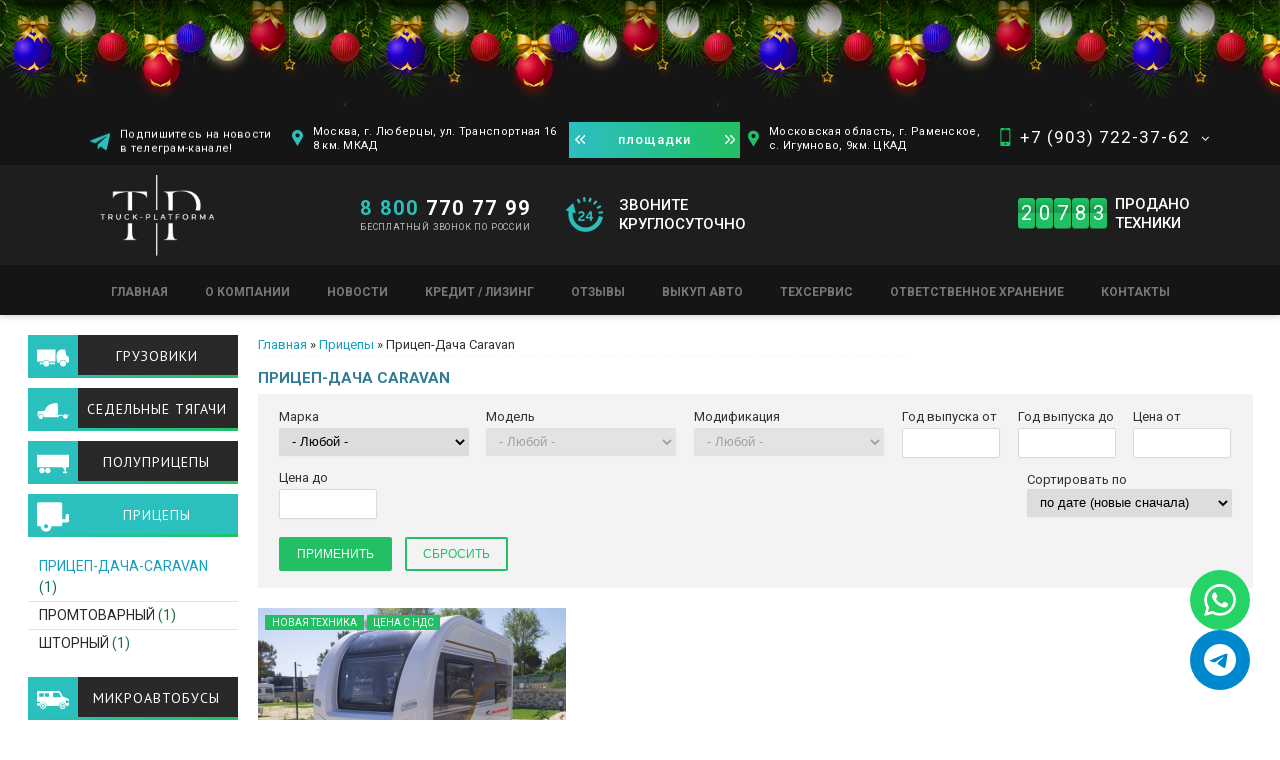

--- FILE ---
content_type: text/html; charset=utf-8
request_url: https://truck-platforma.ru/trailers/pricep-dacha-caravan/
body_size: 17597
content:
<!DOCTYPE html PUBLIC "-//W3C//DTD XHTML+RDFa 1.0//EN" "http://www.w3.org/MarkUp/DTD/xhtml-rdfa-1.dtd">
<html xmlns="http://www.w3.org/1999/xhtml" xml:lang="ru" version="XHTML+RDFa 1.0" dir="ltr"
  xmlns:content="http://purl.org/rss/1.0/modules/content/"
  xmlns:dc="http://purl.org/dc/terms/"
  xmlns:foaf="http://xmlns.com/foaf/0.1/"
  xmlns:og="http://ogp.me/ns#"
  xmlns:rdfs="http://www.w3.org/2000/01/rdf-schema#"
  xmlns:sioc="http://rdfs.org/sioc/ns#"
  xmlns:sioct="http://rdfs.org/sioc/types#"
  xmlns:skos="http://www.w3.org/2004/02/skos/core#"
  xmlns:xsd="http://www.w3.org/2001/XMLSchema#">
<head profile="http://www.w3.org/1999/xhtml/vocab">
	<title>Прицеп-Дача Caravan с пробегом - КУПИТЬ в Москве по выгодной цене | Продажа и выкуп прицепов Б/У в России | ТРАК-ПЛАТФОРМА</title>
	<meta http-equiv="Content-Type" content="text/html; charset=utf-8" />
<meta about="/trailers/pricep-dacha-caravan/" typeof="skos:Concept" property="rdfs:label skos:prefLabel" content="Прицеп-Дача Caravan" />
<script src="https://www.google.com/recaptcha/api.js?hl=ru" async="async" defer="defer"></script>
<link rel="shortcut icon" href="https://truck-platforma.ru/sites/all/themes/truck/favicon.ico" type="image/vnd.microsoft.icon" />
<meta name="description" content="«Трак-Платформа» предлагает купить или продать Прицеп-Дача Caravan Б/У в Москве. Более 500 единиц техники ВСЕГДА В НАЛИЧИИ! К нам едут со всей России! 8-800-770-77-99 БЕСПЛАТНЫЙ звонок по РФ." />
<meta name="keywords" content="купить Прицеп-Дача Caravan, купить Прицеп-Дача Caravan, купить Прицеп, с пробегом, б/у, в Москве, в России" />
<meta name="robots" content="follow, index" />
<link rel="canonical" href="https://truck-platforma.ru/trailers/pricep-dacha-caravan/" />
<meta name="geo.region" content="RU-город Москва" />
	<meta name="MobileOptimized" content="width" />
	<meta name="HandheldFriendly" content="true" />
	<meta name="viewport" content="width=device-width, initial-scale=1.0, maximum-scale=1.0, user-scalable=no" />
	<meta http-equiv="cleartype" content="on" />
	<!-- Chrome, Firefox OS and Opera -->
	<meta name="theme-color" content="#151515">
	<!-- Windows Phone -->
	<meta name="msapplication-navbutton-color" content="#151515">
	<!-- iOS Safari -->
	<meta name="apple-mobile-web-app-status-bar-style" content="#151515">
	<meta name="mobile-web-app-capable" content="yes">
	<meta name='yandex-verification' content='731e368d2f80f77c' />
	<link type="text/css" rel="stylesheet" href="https://truck-platforma.ru/sites/default/files/css/css_xE-rWrJf-fncB6ztZfd2huxqgxu4WO-qwma6Xer30m4.css" media="all" />
<link type="text/css" rel="stylesheet" href="https://truck-platforma.ru/sites/default/files/css/css_5l1cai_VAFoFfNANxOv-NDZQRq24abSpi1mb3rGVIOc.css" media="all" />
<link type="text/css" rel="stylesheet" href="https://truck-platforma.ru/sites/default/files/css/css_TFMvm36qZWYUB9QWC9Dg17dObqbH0WbVFGmj7WwKxVQ.css" media="all" />
<link type="text/css" rel="stylesheet" href="https://truck-platforma.ru/sites/default/files/css/css_QTv-n-7aVhLPDMVE-IaQA112kNhhtW2n6pN0G1MKCgs.css" media="all" />
<link type="text/css" rel="stylesheet" href="https://truck-platforma.ru/sites/default/files/css/css_0-8V8mm4Wd2Tr4U3hxCNoZYaIa8CJuLNTcE1JJs99cg.css" media="all" />
<link type="text/css" rel="stylesheet" href="https://truck-platforma.ru/sites/default/files/css/css_HWU-ZppS9MvIL_Fv07nPsjBhf1TN3u6pdUFglKQ6Dx4.css" media="print" />
<link type="text/css" rel="stylesheet" href="https://truck-platforma.ru/sites/default/files/css/css_zKqPh6K1hlbh88OyHSh55rekVSE0LmWIBUsQv3BteVE.css" media="all and (max-width: 525px)" />
<link type="text/css" rel="stylesheet" href="https://truck-platforma.ru/sites/default/files/css/css_4S6hkEVRv5rBCwOvWnjOC-Ru9WlNCFtK0DIwn2dzf2A.css" media="all and (min-width: 526px) and (max-width: 729px)" />
<link type="text/css" rel="stylesheet" href="https://truck-platforma.ru/sites/default/files/css/css_1yJnYhz1eUnULeynVgKQ_Wo0XpN_kOuyz6YUKJvYgL4.css" media="all and (min-width: 730px) and (max-width: 929px)" />
<link type="text/css" rel="stylesheet" href="https://truck-platforma.ru/sites/default/files/css/css_TgMOpSw6mxnW6eQczK9rQg1WK0JZmOWiMj9yGvsa1Mw.css" media="all and (min-width: 930px) and (max-width: 1059px)" />
<link type="text/css" rel="stylesheet" href="https://truck-platforma.ru/sites/default/files/css/css_JPMl4CSmaFAeSuh8q5ipmEcxrj_N0XjetwEv8EVSK0w.css" media="all and (min-width: 1060px) and (max-width: 1120px)" />
</head>
<body class="html not-front not-logged-in two-sidebars page-taxonomy page-taxonomy-term page-taxonomy-term- page-taxonomy-term-9135 i18n-ru new-year" >

<div class="header">

	<div class="hed-top">
		<div class="top transition">
			<div class="central">
				<div class="one block">
					<div class="telegram"><span><a href="https://t.me/truckplatforma" target="_blank">Подпишитесь на новости<br> в телеграм-канале!</a></span></div>
					<div class="map"><a href="/tractor-units/?field_years_value=&field_years_value_1=&field_cenanew_value=&field_cenanew_value_1=&field_plac_value=1&sort_by=created_1">Москва, г. Люберцы, ул. Транспортная 16</br> 8 км. МКАД</a></div>
				</div>
				<div class="plashka">площадки</div>
				<div class="twho block">
					<div class="map"><a href="/tractor-units/?field_years_value=&field_years_value_1=&field_cenanew_value=&field_cenanew_value_1=&field_plac_value=2&sort_by=created_1">Московская область, г. Раменское,</br> с. Игумново, 9км. ЦКАД</a></div>
					<div class="phone"><span class="call_phone_1_1"><a href="javascript:;">+7 (903) 722-37-62</a><i class="fa fa-angle-down transition" aria-hidden="true"></i></span></div>
					<div class="messangers mobile transition">
						<a href="tel:+7 903 722-37-62" class="phone-call transition">+7 (903) 722-37-62 (позвонить)</a>
						<a href="javascript:;" class="messenger-viber transition">Начать общаться в Viber</a>
						<a href="javascript:;" class="messenger-whatsapp transition">Начать общаться в WhatsApp</a>
					</div>
				</div>
			</div>
		</div>
		<div class="centr">
							<a href="/" title="Главная" rel="home" id="logo">
					<img src="https://truck-platforma.ru/sites/all/themes/truck/logo_new.png" alt="Главная" />
				</a>
						<div class="free-phone block"><span class="call_phone_2_1"><a href="tel:8 800 770 77 99"><span>8 800</span> 770 77 99</a></span></br><span class="txt">БЕСПЛАТНЫЙ ЗВОНОК ПО РОССИИ</span></div>
			<div class="telegram" style="display:none;"><span><a href="https://t.me/truckplatforma" target="_blank">Подпишитесь на новости<br> в телеграм-канале!</a></span></div>
			<div class="clock block">ЗВОНИТЕ </br>КРУГЛОСУТОЧНО</div>
<!--			<div class="web-cam block"><a href="/node/1950/">Видео Просмотр </br>наших площадок</a></div>-->
			<!-- <div class="order-call block"><a class="colorbox-node" href="/node/23?width=350">Заказать звонок</a></div> -->
			<div class="hed-count block">
				<div class="count">
					<span>2</span><span>0</span><span>7</span><span>8</span><span>3</span>				</div>
				<div class="desc">Продано</br> техники</div>

			</div>
		</div>
		<div class="menu"><ul id="main-menu" class="links inline clearfix"><li class="menu-2749 first"><a href="/" title="">Главная</a></li>
<li class="menu-4324"><a href="/skidka-50-000-pri-pokupke-lyubogo-tyagacha-tolko-v-trak-platforma/">Акции</a></li>
<li class="menu-3012"><a href="/o-kompanii/">О компании</a></li>
<li class="menu-2791"><a href="/rondom_stats/" title="">Новости</a></li>
<li class="menu-3091"><a href="/kredit-lizing/">Кредит / Лизинг</a></li>
<li class="menu-3043"><a href="/otzyvy/">Отзывы</a></li>
<li class="menu-4317"><a href="/shema-proezda/">Схема проезда</a></li>
<li class="menu-6663"><a href="/vykup/">Выкуп авто</a></li>
<li class="menu-4316"><a href="http://www.ros-gruz.ru/">Грузоперевозки</a></li>
<li class="menu-6081"><a href="/tehservis/">Техсервис</a></li>
<li class="menu-5648"><a href="/otvetstvennoe-hranenie/">Ответственное хранение</a></li>
<li class="menu-4610 last"><a href="/kontakty/">Контакты</a></li>
</ul></div>
		<div class="mob-phone-button"></div>
		<div class="mob-phone transition">
			<ul>
				<li class="free"><a href="tel:8 800 770 77 99" class="mob"><span>8 800</span> 770 77 99</a><span class="txt">Бесплатный звонок по России</span></li>
				<li>
					<div class="messangers-mob">
						<a href="tel:+7 903 722-37-62" class="mob">+7 (903) 722-37-62</a>
						<div class="messangers">
							<a href="javascript:;" class="messenger-viber transition">Начать общаться в Viber</a>
							<a href="javascript:;" class="messenger-whatsapp transition">Начать общаться в WhatsApp</a>
						</div>
					</div>
				</li>
			</ul>
		</div>
	</div>

<!-- 	 -->

	
</div><!-- .header-->


<div class="wrapper">
	
	
	<div class="middle">
		
		<div class="container">
			<div class="contents">
									<div id="breadcrumb"><h2 class="element-invisible">Вы здесь</h2><div class="breadcrumb"><span class="inline odd first"><a href="/">Главная</a></span> <span class="delimiter">»</span> <span class="inline even"><a href="/trailers/">Прицепы</a></span> <span class="delimiter">»</span> <span class="inline odd last">Прицеп-Дача Caravan</span></div></div>
																<h1 class="title" id="page-title">Прицеп-Дача Caravan</h1>								<div class="tabs"></div>								  <div class="region region-content">
    <div id="block-system-main" class="block block-system">

	
		
	
	  <div class="content">
	    <div class="term-listing-heading"><div id="taxonomy-term-9135" class="taxonomy-term vocabulary-pricep">

  
<!-- 	<div class="content">
    		</div> -->

</div></div><div class="view view-tehnika-in-terms view-id-tehnika_in_terms view-display-id-default main-catalog-teh view-dom-id-a068b5fbb9cb6d8e9fc2317f4b9c8dd3">
        
      <!--noindex-->
    <div class="view-filters">
      <form action="/trailers/pricep-dacha-caravan/" method="get" id="views-exposed-form-tehnika-in-terms-default" accept-charset="UTF-8"><div><div class="sorting-filter-wrap">
  <div class="sorting-filter flex-wrap">

  
      <div id="edit-field-filter-marka-tid-selective-wrapper" class="flex-item sort-by views-widget-filter-field_filter_marka_tid_selective">
              <label for="edit-field-filter-marka-tid-selective">
          Марка        </label>
            
      <div class="form-item form-type-select form-item-field-filter-marka-tid-selective">
 <select class="ctools-auto-submit form-select" id="edit-field-filter-marka-tid-selective" name="field_filter_marka_tid_selective"><option value="All" selected="selected">- Любой -</option><option value="4187">GuteWolf</option></select>
</div>
      
          </div>
      <div id="edit-field-filter-model-tid-selective-wrapper" class="flex-item sort-by views-widget-filter-field_filter_model_tid_selective">
              <label for="edit-field-filter-model-tid-selective">
          Модель        </label>
            
      <div class="form-item form-type-select form-item-field-filter-model-tid-selective">
 <select class="ctools-auto-submit form-select" id="edit-field-filter-model-tid-selective" name="field_filter_model_tid_selective"><option value="All" selected="selected">- Любой -</option><option value="9137">Caravan</option></select>
</div>
      
          </div>
      <div id="edit-field-filter-modification-tid-selective-wrapper" class="flex-item sort-by views-widget-filter-field_filter_modification_tid_selective">
              <label for="edit-field-filter-modification-tid-selective">
          Модификация        </label>
            
      <div class="form-item form-type-select form-item-field-filter-modification-tid-selective">
 <select class="ctools-auto-submit form-select" id="edit-field-filter-modification-tid-selective" name="field_filter_modification_tid_selective"><option value="All" selected="selected">- Любой -</option></select>
</div>
      
          </div>
      <div id="edit-field-years-value-wrapper" class="flex-item sort-by views-widget-filter-field_years_value">
              <label for="edit-field-years-value">
          Год выпуска от        </label>
            
      <div class="form-item form-type-textfield form-item-field-years-value">
 <input type="text" id="edit-field-years-value" name="field_years_value" value="" size="30" maxlength="128" class="form-text" />
</div>
      
          </div>
      <div id="edit-field-years-value-1-wrapper" class="flex-item sort-by views-widget-filter-field_years_value_1">
              <label for="edit-field-years-value-1">
          Год выпуска до        </label>
            
      <div class="form-item form-type-textfield form-item-field-years-value-1">
 <input type="text" id="edit-field-years-value-1" name="field_years_value_1" value="" size="30" maxlength="128" class="form-text" />
</div>
      
          </div>
      <div id="edit-field-cenanew-value-wrapper" class="flex-item sort-by views-widget-filter-field_cenanew_value">
              <label for="edit-field-cenanew-value">
          Цена от        </label>
            
      <div class="form-item form-type-textfield form-item-field-cenanew-value">
 <input type="text" id="edit-field-cenanew-value" name="field_cenanew_value" value="" size="30" maxlength="128" class="form-text" />
</div>
      
          </div>
      <div id="edit-field-cenanew-value-1-wrapper" class="flex-item sort-by views-widget-filter-field_cenanew_value_1">
              <label for="edit-field-cenanew-value-1">
          Цена до        </label>
            
      <div class="form-item form-type-textfield form-item-field-cenanew-value-1">
 <input type="text" id="edit-field-cenanew-value-1" name="field_cenanew_value_1" value="" size="30" maxlength="128" class="form-text" />
</div>
      
          </div>
        <div class="flex-item views-exposed-widget views-widget-sort-by">
      <div class="form-item form-type-select form-item-sort-by">
  <label for="edit-sort-by">Сортировать по </label>
 <select id="edit-sort-by" name="sort_by" class="form-select"><option value="created" selected="selected">по дате (новые сначала)</option><option value="created_1">по дате (старые сначала)</option><option value="field_cenanew_value">по цене (дешевые сначала)</option><option value="field_cenanew_value_1">по цене (дорогие сначала)</option></select>
</div>
    </div>
    <div class="flex-item views-exposed-widget views-widget-sort-order">
          </div>
    
  </div>
  <input class="ctools-use-ajax ctools-auto-submit-click form-submit" type="submit" id="edit-submit-tehnika-in-terms" value="Применить" />      <input type="submit" id="edit-reset" name="op" value="Сбросить" class="form-submit" />  </div></div></form>    </div>
    <!--/noindex-->
  
  
      <div class="view-content">
        <div class="views-row views-row-1 views-row-odd views-row-first views-row-last plac-field-plac-1">
      
          
<div id="node-6709" class="node node-pricepy node-teaser clearfix" about="/trailers/pricep-dacha-caravan/gutewolf-kompaktnyy-pricep-na-4-spalnyh-mesta/" typeof="sioc:Item foaf:Document">

	<div class="markers-teaser">
		
			  
	  	  <div class="views-field views-field-field-new-tehnick dib">
	  	<div class="field-content"><span rel="tooltip" title="Данная техника - новая, без пробега">Новая техника</span></div>
	  </div>
	  
	  		
		
	  	  	<div class="views-field views-field_spec_jakor dib">
	  		  			  		<div class="field-content spec_jakor1">Цена с НДС</div>
	  		  	</div>
	  
  </div>

  <div class="views-field views-field-body">
  	  	<div class="field-content"><a href="/trailers/pricep-dacha-caravan/gutewolf-kompaktnyy-pricep-na-4-spalnyh-mesta/">GuteWolf – компактный прицеп на 4 спальных места. Все необходимые опции для комфортного… </a></div>
  </div>  
  <div class="views-field views-field-field-image">
  	<div class="field-content">
  		  		<img typeof="foaf:Image" src="https://truck-platforma.ru/sites/default/files/styles/images_catalog/public/katalog/pricep/1.jpeg?itok=h_uLH8KQ" width="308" height="205" alt="" />  		  	</div>
  </div>  
          
	<div class="group-god-cena views-fieldset" data-module="views_fieldsets">
	  <div class="views-field views-field-nothing">
	  	<span class="field-content">
	  		<a href="/trailers/pricep-dacha-caravan/gutewolf-kompaktnyy-pricep-na-4-spalnyh-mesta/">
	  			<div><h3>GuteWolf – компактный прицеп на 4 спальных места.</h3></div>
	  																				
													<!-- <div class="views-field views-field-field-cenanew">
							<div class="field-content"></div>
							</div> -->
													<div class="views-field views-field-field-cenanew">
								<div class="field-content">
																	<div class="field field-name-field-cenanew field-type-number-float field-label-hidden"><div class="field-items"><div class="field-item even">2 850 000</div></div></div>руб.								</div>
							</div>
						
						<div class="views-field views-field-field-cena-old">
							<span class="field-content"></span>
						</div>
																					<div class="views-field views-field-field-years"><div class="field-content">2023 г.в.</div></div>
				</a>
			</span>
		</div>  
	</div>

</div>


    </div>
    </div>
  
  
  
  
      <div class="view-footer">
      <div id="block-block-49" class="block block-block">

	
		
	
	  <div class="content">
	    <div class="plashka">
<div class="plan-cal-mi">
<p class="rtecenter">Позвоните НАМ по номеру <span class="call_phone_img1"><a href="tel:+7 (903) 722-37-62"><span style="color:#FF8C00">+7 (903) 722-37-62</span></a></span><br>
или по <span style="color:#FF8C00">бесплатному номеру по России  <span class="call_phone_img2"><a href="tel:8 800 770 77 99"> 8 800 770 77 99</a></span></span><br>
и за <span style="color:#FF8C00">5 минут</span> Мы ответим на все Ваши вопросы!</p>
</div>
<div class="back-call">
<p class="rtecenter"><a data-fancybox data-src="#order-call-form" href="javascript:;">Или закажите БЕСПЛАТНО обратный звонок</a></p>
</div>
</div>	  </div>
</div>    </div>
  
  
</div>	  </div>
</div><div id="block-views-views-deskriptions-block" class="block block-views">

	
		
	
	  <div class="content">
	    <div class="view view-views-deskriptions view-id-views_deskriptions view-display-id-block view-dom-id-39a7b2659c5b7be40cd1a9e77708b9c1">
        
  
  
      <div class="view-content">
        <div class="views-row views-row-1 views-row-odd views-row-first views-row-last">
      </div>
    </div>
  
  
  
  
  
  
</div>	  </div>
</div><div id="block-views-tags-term-block-1" class="block block-views">

	
		
	
	  <div class="content">
	    <div class="view view-tags-term view-id-tags_term view-display-id-block_1 view-dom-id-9190bcec942af4d196033f0f91f7afc5">
        
  
  
      <div class="view-content">
        <div class="views-row views-row-1 views-row-odd views-row-first views-row-last">
      </div>
    </div>
  
  
  
  
  
  
</div>	  </div>
</div>  </div>
			</div><!-- .content -->
		</div><!-- .container-->
		
				<div class="left-sidebar">
			<div id="sidebar-first" class="column sidebar"><div class="section">
				  <div class="region region-sidebar-first">
    <div id="block-views-gruzov-block" class="block block-views accordion trucks">

	
					<h3><a href="/trucks/" class="block-title-link">Грузовики</a></h3>
		
	
	  <div class="content">
	    <div class="view view-gruzov view-id-gruzov view-display-id-block view-dom-id-49953c18f338bc15d4a4715f9ec62595">
        
  
  
      <div class="view-content">
      <div class="item-list"><ul><li class="first">  
  <span class="views-field views-field-name tid-458">        <span class="field-content"><a href="/trucks/avtovozy/">Автовозы</a></span>  </span>  
  <span class="views-field views-field-nid">        <span class="field-content">(1)</span>  </span><div class="item-list"><ul><li class="first last">  
  <span class="views-field views-field-name tid-510">        <span class="field-content"><a href="/trucks/avtovozy/scania/">Scania</a></span>  </span>  
  <span class="views-field views-field-nid">        <span class="field-content">(1)</span>  </span></li>
</ul></div></li>
<li>  
  <span class="views-field views-field-name tid-6856">        <span class="field-content"><a href="/trucks/avtocisterny/">Автоцистерны</a></span>  </span>  
  <span class="views-field views-field-nid">        <span class="field-content">(1)</span>  </span></li>
<li>  
  <span class="views-field views-field-name tid-355">        <span class="field-content"><a href="/trucks/bortovye/">Бортовые</a></span>  </span>  
  <span class="views-field views-field-nid">        <span class="field-content">(1)</span>  </span><div class="item-list"><ul><li class="first last">  
  <span class="views-field views-field-name tid-11021">        <span class="field-content"><a href="/trucks/bortovye/hino/">HINO</a></span>  </span>  
  <span class="views-field views-field-nid">        <span class="field-content">(1)</span>  </span></li>
</ul></div></li>
<li>  
  <span class="views-field views-field-name tid-396">        <span class="field-content"><a href="/trucks/izotermicheskie/">Изотермические</a></span>  </span>  
  <span class="views-field views-field-nid">        <span class="field-content">(9)</span>  </span><div class="item-list"><ul><li class="first">  
  <span class="views-field views-field-name tid-438">        <span class="field-content"><a href="/trucks/izotermicheskie/daf/">Daf</a></span>  </span>  
  <span class="views-field views-field-nid">        <span class="field-content">(1)</span>  </span></li>
<li>  
  <span class="views-field views-field-name tid-3632">        <span class="field-content"><a href="/trucks/izotermicheskie/isuzu/">Isuzu</a></span>  </span>  
  <span class="views-field views-field-nid">        <span class="field-content">(1)</span>  </span></li>
<li>  
  <span class="views-field views-field-name tid-9290">        <span class="field-content"><a href="/trucks/izotermicheskie/jac/">JAC</a></span>  </span>  
  <span class="views-field views-field-nid">        <span class="field-content">(3)</span>  </span></li>
<li>  
  <span class="views-field views-field-name tid-11676">        <span class="field-content"><a href="/trucks/izotermicheskie/sollers/">Sollers</a></span>  </span>  
  <span class="views-field views-field-nid">        <span class="field-content">(3)</span>  </span></li>
<li class="last">  
  <span class="views-field views-field-name tid-11001">        <span class="field-content"><a href="/trucks/izotermicheskie/volkswagen/">Volkswagen</a></span>  </span>  
  <span class="views-field views-field-nid">        <span class="field-content">(1)</span>  </span></li>
</ul></div></li>
<li>  
  <span class="views-field views-field-name tid-5503">        <span class="field-content"><a href="/trucks/promtovarnye/">Промтоварные</a></span>  </span>  
  <span class="views-field views-field-nid">        <span class="field-content">(9)</span>  </span></li>
<li>  
  <span class="views-field views-field-name tid-369">        <span class="field-content"><a href="/trucks/refrizheratory/">Рефрижераторы</a></span>  </span>  
  <span class="views-field views-field-nid">        <span class="field-content">(20)</span>  </span><div class="item-list"><ul><li class="first">  
  <span class="views-field views-field-name tid-399">        <span class="field-content"><a href="/trucks/refrizheratory/daf/">Daf</a></span>  </span>  
  <span class="views-field views-field-nid">        <span class="field-content">(1)</span>  </span></li>
<li>  
  <span class="views-field views-field-name tid-11254">        <span class="field-content"><a href="/trucks/refrizheratory/dongfeng/">DongFeng</a></span>  </span>  
  <span class="views-field views-field-nid">        <span class="field-content">(1)</span>  </span></li>
<li>  
  <span class="views-field views-field-name tid-3987">        <span class="field-content"><a href="/trucks/refrizheratory/ford/">Ford</a></span>  </span>  
  <span class="views-field views-field-nid">        <span class="field-content">(1)</span>  </span></li>
<li>  
  <span class="views-field views-field-name tid-8623">        <span class="field-content"><a href="/trucks/refrizheratory/hino/">Hino</a></span>  </span>  
  <span class="views-field views-field-nid">        <span class="field-content">(1)</span>  </span></li>
<li>  
  <span class="views-field views-field-name tid-3309">        <span class="field-content"><a href="/trucks/refrizheratory/isuzu/">Isuzu</a></span>  </span>  
  <span class="views-field views-field-nid">        <span class="field-content">(3)</span>  </span></li>
<li>  
  <span class="views-field views-field-name tid-3873">        <span class="field-content"><a href="/trucks/refrizheratory/jac/">JAC</a></span>  </span>  
  <span class="views-field views-field-nid">        <span class="field-content">(3)</span>  </span></li>
<li>  
  <span class="views-field views-field-name tid-414">        <span class="field-content"><a href="/trucks/refrizheratory/man/">Man</a></span>  </span>  
  <span class="views-field views-field-nid">        <span class="field-content">(1)</span>  </span></li>
<li>  
  <span class="views-field views-field-name tid-413">        <span class="field-content"><a href="/trucks/refrizheratory/mercedes/">Mercedes</a></span>  </span>  
  <span class="views-field views-field-nid">        <span class="field-content">(3)</span>  </span></li>
<li>  
  <span class="views-field views-field-name tid-2740">        <span class="field-content"><a href="/trucks/refrizheratory/scania/">Scania</a></span>  </span>  
  <span class="views-field views-field-nid">        <span class="field-content">(1)</span>  </span></li>
<li>  
  <span class="views-field views-field-name tid-402">        <span class="field-content"><a href="/trucks/refrizheratory/volvo/">Volvo</a></span>  </span>  
  <span class="views-field views-field-nid">        <span class="field-content">(1)</span>  </span></li>
<li class="last">  
  <span class="views-field views-field-name tid-412">        <span class="field-content"><a href="/trucks/refrizheratory/gaz/">Газ</a></span>  </span>  
  <span class="views-field views-field-nid">        <span class="field-content">(4)</span>  </span></li>
</ul></div></li>
<li>  
  <span class="views-field views-field-name tid-370">        <span class="field-content"><a href="/trucks/samosvaly/">Самосвалы</a></span>  </span>  
  <span class="views-field views-field-nid">        <span class="field-content">(17)</span>  </span><div class="item-list"><ul><li class="first">  
  <span class="views-field views-field-name tid-505">        <span class="field-content"><a href="/trucks/samosvaly/faw/">Faw</a></span>  </span>  
  <span class="views-field views-field-nid">        <span class="field-content">(2)</span>  </span></li>
<li>  
  <span class="views-field views-field-name tid-501">        <span class="field-content"><a href="/trucks/samosvaly/man/">Man</a></span>  </span>  
  <span class="views-field views-field-nid">        <span class="field-content">(2)</span>  </span></li>
<li>  
  <span class="views-field views-field-name tid-5958">        <span class="field-content"><a href="/trucks/samosvaly/mercedes-benz/">Mercedes-Benz</a></span>  </span>  
  <span class="views-field views-field-nid">        <span class="field-content">(1)</span>  </span></li>
<li>  
  <span class="views-field views-field-name tid-499">        <span class="field-content"><a href="/trucks/samosvaly/scania/">Scania</a></span>  </span>  
  <span class="views-field views-field-nid">        <span class="field-content">(3)</span>  </span></li>
<li>  
  <span class="views-field views-field-name tid-2739">        <span class="field-content"><a href="/trucks/samosvaly/shacman/">SHACMAN</a></span>  </span>  
  <span class="views-field views-field-nid">        <span class="field-content">(6)</span>  </span></li>
<li>  
  <span class="views-field views-field-name tid-721">        <span class="field-content"><a href="/trucks/samosvaly/volvo/">Volvo</a></span>  </span>  
  <span class="views-field views-field-nid">        <span class="field-content">(1)</span>  </span></li>
<li>  
  <span class="views-field views-field-name tid-503">        <span class="field-content"><a href="/trucks/samosvaly/kamaz/">Камаз</a></span>  </span>  
  <span class="views-field views-field-nid">        <span class="field-content">(1)</span>  </span></li>
<li class="last">  
  <span class="views-field views-field-name tid-502">        <span class="field-content"><a href="/trucks/samosvaly/maz/">Маз</a></span>  </span>  
  <span class="views-field views-field-nid">        <span class="field-content">(1)</span>  </span></li>
</ul></div></li>
<li>  
  <span class="views-field views-field-name tid-374">        <span class="field-content"><a href="/trucks/celnometallicheskie/">Цельнометаллические</a></span>  </span>  
  <span class="views-field views-field-nid">        <span class="field-content">(1)</span>  </span><div class="item-list"><ul><li class="first last">  
  <span class="views-field views-field-name tid-10722">        <span class="field-content"><a href="/trucks/celnometallicheskie/dongfeng/">DongFeng</a></span>  </span>  
  <span class="views-field views-field-nid">        <span class="field-content">(1)</span>  </span></li>
</ul></div></li>
<li>  
  <span class="views-field views-field-name tid-377">        <span class="field-content"><a href="/trucks/shassi/">Шасси</a></span>  </span>  
  <span class="views-field views-field-nid">        <span class="field-content">(4)</span>  </span></li>
<li class="last">  
  <span class="views-field views-field-name tid-371">        <span class="field-content"><a href="/trucks/shtornye-tentovannye/">Шторные-(тентованные)</a></span>  </span>  
  <span class="views-field views-field-nid">        <span class="field-content">(14)</span>  </span><div class="item-list"><ul><li class="first">  
  <span class="views-field views-field-name tid-3778">        <span class="field-content"><a href="/trucks/shtornye-tentovannye/isuzu/">Isuzu</a></span>  </span>  
  <span class="views-field views-field-nid">        <span class="field-content">(1)</span>  </span></li>
<li>  
  <span class="views-field views-field-name tid-484">        <span class="field-content"><a href="/trucks/shtornye-tentovannye/iveco/">Iveco</a></span>  </span>  
  <span class="views-field views-field-nid">        <span class="field-content">(1)</span>  </span></li>
<li>  
  <span class="views-field views-field-name tid-7819">        <span class="field-content"><a href="/trucks/shtornye-tentovannye/jac/">JAC</a></span>  </span>  
  <span class="views-field views-field-nid">        <span class="field-content">(1)</span>  </span></li>
<li>  
  <span class="views-field views-field-name tid-477">        <span class="field-content"><a href="/trucks/shtornye-tentovannye/mercedes/">Mercedes</a></span>  </span>  
  <span class="views-field views-field-nid">        <span class="field-content">(1)</span>  </span></li>
<li>  
  <span class="views-field views-field-name tid-496">        <span class="field-content"><a href="/trucks/shtornye-tentovannye/gaz/">Газ</a></span>  </span>  
  <span class="views-field views-field-nid">        <span class="field-content">(8)</span>  </span></li>
<li>  
  <span class="views-field views-field-name tid-486">        <span class="field-content"><a href="/trucks/shtornye-tentovannye/kamaz/">Камаз</a></span>  </span>  
  <span class="views-field views-field-nid">        <span class="field-content">(1)</span>  </span></li>
<li class="last">  
  <span class="views-field views-field-name tid-487">        <span class="field-content"><a href="/trucks/shtornye-tentovannye/maz/">Маз</a></span>  </span>  
  <span class="views-field views-field-nid">        <span class="field-content">(1)</span>  </span></li>
</ul></div></li>
</ul></div>    </div>
  
  
  
  
  
  
</div>	  </div>
</div><div id="block-views-tractor-units-block" class="block block-views accordion tractor-units">

	
					<h3><a href="/tractor-units/" class="block-title-link">Седельные тягачи</a></h3>
		
	
	  <div class="content">
	    <div class="view view-tractor-units view-id-tractor_units view-display-id-block view-dom-id-0dff14f6b2e6221d971138bcf31efd35">
        
  
  
      <div class="view-content">
        <div class="views-row views-row-1 views-row-odd views-row-first">
      
  <span class="views-field views-field-name tid-1">        <span class="field-content"><a href="/tractor-units/daf/">DAF</a></span>  </span>  
  <span class="views-field views-field-nid">        <span class="field-content">(11)</span>  </span>  </div>
  <div class="views-row views-row-2 views-row-even">
      
  <span class="views-field views-field-name tid-824">        <span class="field-content"><a href="/tractor-units/ford/">FORD</a></span>  </span>  
  <span class="views-field views-field-nid">        <span class="field-content">(1)</span>  </span>  </div>
  <div class="views-row views-row-3 views-row-odd">
      
  <span class="views-field views-field-name tid-9174">        <span class="field-content"><a href="/tractor-units/foton/">Foton</a></span>  </span>  
  <span class="views-field views-field-nid">        <span class="field-content">(5)</span>  </span>  </div>
  <div class="views-row views-row-4 views-row-even">
      
  <span class="views-field views-field-name tid-5">        <span class="field-content"><a href="/tractor-units/iveco/">Iveco</a></span>  </span>  
  <span class="views-field views-field-nid">        <span class="field-content">(3)</span>  </span>  </div>
  <div class="views-row views-row-5 views-row-odd">
      
  <span class="views-field views-field-name tid-6">        <span class="field-content"><a href="/tractor-units/man/">MAN</a></span>  </span>  
  <span class="views-field views-field-nid">        <span class="field-content">(11)</span>  </span>  </div>
  <div class="views-row views-row-6 views-row-even">
      
  <span class="views-field views-field-name tid-7">        <span class="field-content"><a href="/tractor-units/mercedes-benz/">Mercedes-Benz</a></span>  </span>  
  <span class="views-field views-field-nid">        <span class="field-content">(13)</span>  </span>  </div>
  <div class="views-row views-row-7 views-row-odd">
      
  <span class="views-field views-field-name tid-109">        <span class="field-content"><a href="/tractor-units/renault/">RENAULT</a></span>  </span>  
  <span class="views-field views-field-nid">        <span class="field-content">(1)</span>  </span>  </div>
  <div class="views-row views-row-8 views-row-even">
      
  <span class="views-field views-field-name tid-11883">        <span class="field-content"><a href="/tractor-units/sany/">SANY</a></span>  </span>  
  <span class="views-field views-field-nid">        <span class="field-content">(3)</span>  </span>  </div>
  <div class="views-row views-row-9 views-row-odd">
      
  <span class="views-field views-field-name tid-143">        <span class="field-content"><a href="/tractor-units/scania/">SCANIA</a></span>  </span>  
  <span class="views-field views-field-nid">        <span class="field-content">(16)</span>  </span>  </div>
  <div class="views-row views-row-10 views-row-even">
      
  <span class="views-field views-field-name tid-9110">        <span class="field-content"><a href="/tractor-units/shacman/">Shacman</a></span>  </span>  
  <span class="views-field views-field-nid">        <span class="field-content">(4)</span>  </span>  </div>
  <div class="views-row views-row-11 views-row-odd">
      
  <span class="views-field views-field-name tid-9317">        <span class="field-content"><a href="/tractor-units/sitrak/">SITRAK</a></span>  </span>  
  <span class="views-field views-field-nid">        <span class="field-content">(4)</span>  </span>  </div>
  <div class="views-row views-row-12 views-row-even">
      
  <span class="views-field views-field-name tid-54">        <span class="field-content"><a href="/tractor-units/volvo/">Volvo</a></span>  </span>  
  <span class="views-field views-field-nid">        <span class="field-content">(9)</span>  </span>  </div>
  <div class="views-row views-row-13 views-row-odd">
      
  <span class="views-field views-field-name tid-310">        <span class="field-content"><a href="/tractor-units/kamaz/">КАМАЗ</a></span>  </span>  
  <span class="views-field views-field-nid">        <span class="field-content">(2)</span>  </span>  </div>
  <div class="views-row views-row-14 views-row-even views-row-last">
      
  <span class="views-field views-field-name tid-144">        <span class="field-content"><a href="/tractor-units/maz/">МАЗ</a></span>  </span>  
  <span class="views-field views-field-nid">        <span class="field-content">(1)</span>  </span>  </div>
    </div>
  
  
  
  
  
  
</div>	  </div>
</div><div id="block-views-semi-block" class="block block-views accordion">

	
					<h3><a href="/semi/" class="block-title-link">Полуприцепы</a></h3>
		
	
	  <div class="content">
	    <div class="view view-semi view-id-semi view-display-id-block view-dom-id-f1ede955cf047441defe791b930438a1">
        
  
  
      <div class="view-content">
      <div class="item-list"><ul><li class="first">  
  <span class="views-field views-field-name one tid-3831">        <span class="field-content"><a href="/semi/gutewolf/">GuteWolf</a></span>  </span>  
  <span class="views-field views-field-nid">        <span class="field-content">(33)</span>  </span><div class="item-list"><ul><li class="first">  
  <span class="views-field views-field-name one tid-3895">        <span class="field-content"><a href="/semi/gutewolf/betonosmesiteli-gutewolf/">Бетоносмесители GuteWolf</a></span>  </span>  
  <span class="views-field views-field-nid">        <span class="field-content">(1)</span>  </span></li>
<li>  
  <span class="views-field views-field-name one tid-9070">        <span class="field-content"><a href="/semi/gutewolf/bortovoy/">Бортовой</a></span>  </span>  
  <span class="views-field views-field-nid">        <span class="field-content">(9)</span>  </span></li>
<li>  
  <span class="views-field views-field-name one tid-3899">        <span class="field-content"><a href="/semi/gutewolf/zernovozy-gutewolf/">Зерновозы GuteWolf</a></span>  </span>  
  <span class="views-field views-field-nid">        <span class="field-content">(4)</span>  </span></li>
<li>  
  <span class="views-field views-field-name one tid-3901">        <span class="field-content"><a href="/semi/gutewolf/kombikormovozy-kormovozy-gutewolf/">Комбикормовозы (кормовозы) GuteWolf</a></span>  </span>  
  <span class="views-field views-field-nid">        <span class="field-content">(3)</span>  </span></li>
<li>  
  <span class="views-field views-field-name one tid-9015">        <span class="field-content"><a href="/semi/gutewolf/konteynerovoz/">контейнеровоз</a></span>  </span>  
  <span class="views-field views-field-nid">        <span class="field-content">(4)</span>  </span></li>
<li>  
  <span class="views-field views-field-name one tid-3898">        <span class="field-content"><a href="/semi/gutewolf/samosvaly-gutewolf/">Самосвалы GuteWolf</a></span>  </span>  
  <span class="views-field views-field-nid">        <span class="field-content">(1)</span>  </span></li>
<li>  
  <span class="views-field views-field-name one tid-3832">        <span class="field-content"><a href="/semi/gutewolf/cementovozy-gutewolf/">Цементовозы GuteWolf</a></span>  </span>  
  <span class="views-field views-field-nid">        <span class="field-content">(7)</span>  </span></li>
<li class="last">  
  <span class="views-field views-field-name one tid-11406">        <span class="field-content"><a href="/semi/gutewolf/shtornyy/">шторный</a></span>  </span>  
  <span class="views-field views-field-nid">        <span class="field-content">(2)</span>  </span></li>
</ul></div></li>
<li>  
  <span class="views-field views-field-name one tid-335">        <span class="field-content"><a href="/semi/avtovozy/">Автовозы</a></span>  </span>  
  <span class="views-field views-field-nid">        <span class="field-content">(6)</span>  </span><div class="item-list"><ul><li class="first">  
  <span class="views-field views-field-name one tid-11050">        <span class="field-content"><a href="/semi/avtovozy/otto-trailer/">OTTO Trailer</a></span>  </span>  
  <span class="views-field views-field-nid">        <span class="field-content">(1)</span>  </span></li>
<li class="last">  
  <span class="views-field views-field-name one tid-10981">        <span class="field-content"><a href="/semi/avtovozy/vega/">VEGA</a></span>  </span>  
  <span class="views-field views-field-nid">        <span class="field-content">(5)</span>  </span></li>
</ul></div></li>
<li>  
  <span class="views-field views-field-name one tid-9018">        <span class="field-content"><a href="/semi/bort-shtornyy/">Борт-шторный</a></span>  </span>  
  <span class="views-field views-field-nid">        <span class="field-content">(3)</span>  </span></li>
<li>  
  <span class="views-field views-field-name one tid-337">        <span class="field-content"><a href="/semi/bortovye/">Бортовые</a></span>  </span>  
  <span class="views-field views-field-nid">        <span class="field-content">(12)</span>  </span><div class="item-list"><ul><li class="first">  
  <span class="views-field views-field-name one tid-10525">        <span class="field-content"><a href="/semi/bortovye/gutewolf/">GuteWolf</a></span>  </span>  
  <span class="views-field views-field-nid">        <span class="field-content">(7)</span>  </span></li>
<li>  
  <span class="views-field views-field-name one tid-5747">        <span class="field-content"><a href="/semi/bortovye/kassbohrer/">Kässbohrer</a></span>  </span>  
  <span class="views-field views-field-nid">        <span class="field-content">(1)</span>  </span></li>
<li>  
  <span class="views-field views-field-name one tid-6627">        <span class="field-content"><a href="/semi/bortovye/kogel/">Kogel</a></span>  </span>  
  <span class="views-field views-field-nid">        <span class="field-content">(1)</span>  </span></li>
<li>  
  <span class="views-field views-field-name one tid-10210">        <span class="field-content"><a href="/semi/bortovye/koluman/">KOLUMAN</a></span>  </span>  
  <span class="views-field views-field-nid">        <span class="field-content">(1)</span>  </span></li>
<li>  
  <span class="views-field views-field-name one tid-422">        <span class="field-content"><a href="/semi/bortovye/schmitz/">Schmitz</a></span>  </span>  
  <span class="views-field views-field-nid">        <span class="field-content">(1)</span>  </span></li>
<li class="last">  
  <span class="views-field views-field-name one tid-433">        <span class="field-content"><a href="/semi/bortovye/maz/">МАЗ</a></span>  </span>  
  <span class="views-field views-field-nid">        <span class="field-content">(1)</span>  </span></li>
</ul></div></li>
<li>  
  <span class="views-field views-field-name one tid-3749">        <span class="field-content"><a href="/semi/zernovozy/">Зерновозы</a></span>  </span>  
  <span class="views-field views-field-nid">        <span class="field-content">(3)</span>  </span></li>
<li>  
  <span class="views-field views-field-name one tid-5590">        <span class="field-content"><a href="/semi/izotermicheskie/">Изотермические</a></span>  </span>  
  <span class="views-field views-field-nid">        <span class="field-content">(2)</span>  </span></li>
<li>  
  <span class="views-field views-field-name one tid-340">        <span class="field-content"><a href="/semi/konteynerovozy/">Контейнеровозы</a></span>  </span>  
  <span class="views-field views-field-nid">        <span class="field-content">(13)</span>  </span><div class="item-list"><ul><li class="first">  
  <span class="views-field views-field-name one tid-10572">        <span class="field-content"><a href="/semi/konteynerovozy/gutewolf/">GuteWolf</a></span>  </span>  
  <span class="views-field views-field-nid">        <span class="field-content">(5)</span>  </span></li>
<li>  
  <span class="views-field views-field-name one tid-3239">        <span class="field-content"><a href="/semi/konteynerovozy/krone/">Krone</a></span>  </span>  
  <span class="views-field views-field-nid">        <span class="field-content">(3)</span>  </span></li>
<li>  
  <span class="views-field views-field-name one tid-11874">        <span class="field-content"><a href="/semi/konteynerovozy/ozgul/">OZGUL</a></span>  </span>  
  <span class="views-field views-field-nid">        <span class="field-content">(1)</span>  </span></li>
<li>  
  <span class="views-field views-field-name one tid-8455">        <span class="field-content"><a href="/semi/konteynerovozy/renders/">Renders</a></span>  </span>  
  <span class="views-field views-field-nid">        <span class="field-content">(2)</span>  </span></li>
<li class="last">  
  <span class="views-field views-field-name one tid-10527">        <span class="field-content"><a href="/semi/konteynerovozy/titan/">TITAN</a></span>  </span>  
  <span class="views-field views-field-nid">        <span class="field-content">(2)</span>  </span></li>
</ul></div></li>
<li>  
  <span class="views-field views-field-name one tid-3336">        <span class="field-content"><a href="/semi/lomovozy/">Ломовозы</a></span>  </span>  
  <span class="views-field views-field-nid">        <span class="field-content">(2)</span>  </span><div class="item-list"><ul><li class="first last">  
  <span class="views-field views-field-name one tid-10860">        <span class="field-content"><a href="/semi/lomovozy/gutewolf/">Gutewolf</a></span>  </span>  
  <span class="views-field views-field-nid">        <span class="field-content">(2)</span>  </span></li>
</ul></div></li>
<li>  
  <span class="views-field views-field-name one tid-3819">        <span class="field-content"><a href="/semi/mukovozy/">Муковозы</a></span>  </span>  
  <span class="views-field views-field-nid">        <span class="field-content">(1)</span>  </span><div class="item-list"><ul><li class="first last">  
  <span class="views-field views-field-name one tid-5688">        <span class="field-content"><a href="/semi/mukovozy/okt-trailer/">OKT Trailer</a></span>  </span>  
  <span class="views-field views-field-nid">        <span class="field-content">(1)</span>  </span></li>
</ul></div></li>
<li>  
  <span class="views-field views-field-name one tid-8059">        <span class="field-content"><a href="/semi/p-obraznye-shtory/">П-образные шторы</a></span>  </span>  
  <span class="views-field views-field-nid">        <span class="field-content">(4)</span>  </span></li>
<li>  
  <span class="views-field views-field-name one tid-2859">        <span class="field-content"><a href="/semi/promtovarnye/">Промтоварные</a></span>  </span>  
  <span class="views-field views-field-nid">        <span class="field-content">(1)</span>  </span></li>
<li>  
  <span class="views-field views-field-name one tid-341">        <span class="field-content"><a href="/semi/refrizheratory-izotermicheskie/">Рефрижераторы (Изотермические)</a></span>  </span>  
  <span class="views-field views-field-nid">        <span class="field-content">(12)</span>  </span><div class="item-list"><ul><li class="first">  
  <span class="views-field views-field-name one tid-460">        <span class="field-content"><a href="/semi/refrizheratory-izotermicheskie/kogel/">Kogel</a></span>  </span>  
  <span class="views-field views-field-nid">        <span class="field-content">(2)</span>  </span></li>
<li>  
  <span class="views-field views-field-name one tid-459">        <span class="field-content"><a href="/semi/refrizheratory-izotermicheskie/krone/">Krone</a></span>  </span>  
  <span class="views-field views-field-nid">        <span class="field-content">(1)</span>  </span></li>
<li>  
  <span class="views-field views-field-name one tid-11241">        <span class="field-content"><a href="/semi/refrizheratory-izotermicheskie/pin/">PIN</a></span>  </span>  
  <span class="views-field views-field-nid">        <span class="field-content">(2)</span>  </span></li>
<li>  
  <span class="views-field views-field-name one tid-461">        <span class="field-content"><a href="/semi/refrizheratory-izotermicheskie/schmitz/">Schmitz</a></span>  </span>  
  <span class="views-field views-field-nid">        <span class="field-content">(5)</span>  </span></li>
<li>  
  <span class="views-field views-field-name one tid-556">        <span class="field-content"><a href="/semi/refrizheratory-izotermicheskie/wielton/">Wielton</a></span>  </span>  
  <span class="views-field views-field-nid">        <span class="field-content">(1)</span>  </span></li>
<li class="last">  
  <span class="views-field views-field-name one tid-2751">        <span class="field-content"><a href="/semi/refrizheratory-izotermicheskie/tonar/">Тонар</a></span>  </span>  
  <span class="views-field views-field-nid">        <span class="field-content">(1)</span>  </span></li>
</ul></div></li>
<li>  
  <span class="views-field views-field-name one tid-342">        <span class="field-content"><a href="/semi/samosvalnye/">Самосвальные</a></span>  </span>  
  <span class="views-field views-field-nid">        <span class="field-content">(7)</span>  </span><div class="item-list"><ul><li class="first">  
  <span class="views-field views-field-name one tid-3773">        <span class="field-content"><a href="/semi/samosvalnye/grunwald/">Grunwald</a></span>  </span>  
  <span class="views-field views-field-nid">        <span class="field-content">(1)</span>  </span></li>
<li>  
  <span class="views-field views-field-name one tid-5080">        <span class="field-content"><a href="/semi/samosvalnye/gutewolf-novye/">GuteWolf (Новые)</a></span>  </span>  
  <span class="views-field views-field-nid">        <span class="field-content">(1)</span>  </span></li>
<li>  
  <span class="views-field views-field-name one tid-11376">        <span class="field-content"><a href="/semi/samosvalnye/iso-pakcs/">ISO PAKCS</a></span>  </span>  
  <span class="views-field views-field-nid">        <span class="field-content">(2)</span>  </span></li>
<li>  
  <span class="views-field views-field-name one tid-5259">        <span class="field-content"><a href="/semi/samosvalnye/nefaz/">НЕФАЗ</a></span>  </span>  
  <span class="views-field views-field-nid">        <span class="field-content">(1)</span>  </span></li>
<li>  
  <span class="views-field views-field-name one tid-10808">        <span class="field-content"><a href="/semi/samosvalnye/riat-1/">РИАТ</a></span>  </span>  
  <span class="views-field views-field-nid">        <span class="field-content">(1)</span>  </span></li>
<li class="last">  
  <span class="views-field views-field-name one tid-471">        <span class="field-content"><a href="/semi/samosvalnye/tonar/">Тонар</a></span>  </span>  
  <span class="views-field views-field-nid">        <span class="field-content">(1)</span>  </span></li>
</ul></div></li>
<li>  
  <span class="views-field views-field-name one tid-3800">        <span class="field-content"><a href="/semi/steklovozy/">Стекловозы</a></span>  </span>  
  <span class="views-field views-field-nid">        <span class="field-content">(1)</span>  </span></li>
<li>  
  <span class="views-field views-field-name one tid-5137">        <span class="field-content"><a href="/semi/traly/">Тралы</a></span>  </span>  
  <span class="views-field views-field-nid">        <span class="field-content">(2)</span>  </span></li>
<li>  
  <span class="views-field views-field-name one tid-8584">        <span class="field-content"><a href="/semi/traly-juterborg/">ТРАЛЫ JUTERBORG</a></span>  </span>  
  <span class="views-field views-field-nid">        <span class="field-content">(8)</span>  </span></li>
<li>  
  <span class="views-field views-field-name one tid-3807">        <span class="field-content"><a href="/semi/cementovozy/">Цементовозы</a></span>  </span>  
  <span class="views-field views-field-nid">        <span class="field-content">(10)</span>  </span><div class="item-list"><ul><li class="first">  
  <span class="views-field views-field-name one tid-10400">        <span class="field-content"><a href="/semi/cementovozy/aliriza/">ALIRIZA</a></span>  </span>  
  <span class="views-field views-field-nid">        <span class="field-content">(1)</span>  </span></li>
<li>  
  <span class="views-field views-field-name one tid-11789">        <span class="field-content"><a href="/semi/cementovozy/atcomex/">Atcomex</a></span>  </span>  
  <span class="views-field views-field-nid">        <span class="field-content">(1)</span>  </span></li>
<li>  
  <span class="views-field views-field-name one tid-3816">        <span class="field-content"><a href="/semi/cementovozy/feldbinder/">Feldbinder</a></span>  </span>  
  <span class="views-field views-field-nid">        <span class="field-content">(1)</span>  </span></li>
<li>  
  <span class="views-field views-field-name one tid-7963">        <span class="field-content"><a href="/semi/cementovozy/gutewolf/">GuteWolf</a></span>  </span>  
  <span class="views-field views-field-nid">        <span class="field-content">(1)</span>  </span></li>
<li>  
  <span class="views-field views-field-name one tid-12045">        <span class="field-content"><a href="/semi/cementovozy/hermanns/">Hermanns</a></span>  </span>  
  <span class="views-field views-field-nid">        <span class="field-content">(1)</span>  </span></li>
<li>  
  <span class="views-field views-field-name one tid-3811">        <span class="field-content"><a href="/semi/cementovozy/gute-wolf/">Gute Wolf</a></span>  </span>  
  <span class="views-field views-field-nid">        <span class="field-content">(4)</span>  </span></li>
<li class="last">  
  <span class="views-field views-field-name one tid-3837">        <span class="field-content"><a href="/semi/cementovozy/sespel/">Сеспель</a></span>  </span>  
  <span class="views-field views-field-nid">        <span class="field-content">(1)</span>  </span></li>
</ul></div></li>
<li>  
  <span class="views-field views-field-name one tid-491">        <span class="field-content"><a href="/semi/cisterny/">Цистерны</a></span>  </span>  
  <span class="views-field views-field-nid">        <span class="field-content">(3)</span>  </span><div class="item-list"><ul><li class="first last">  
  <span class="views-field views-field-name one tid-495">        <span class="field-content"><a href="/semi/cisterny/pishchevye/">Пищевые</a></span>  </span>  
  <span class="views-field views-field-nid">        <span class="field-content">(2)</span>  </span></li>
</ul></div></li>
<li>  
  <span class="views-field views-field-name one tid-343">        <span class="field-content"><a href="/semi/shtornye/">Шторные</a></span>  </span>  
  <span class="views-field views-field-nid">        <span class="field-content">(26)</span>  </span><div class="item-list"><ul><li class="first">  
  <span class="views-field views-field-name one tid-11970">        <span class="field-content"><a href="/semi/shtornye/cimc/">CIMC</a></span>  </span>  
  <span class="views-field views-field-nid">        <span class="field-content">(1)</span>  </span></li>
<li>  
  <span class="views-field views-field-name one tid-8993">        <span class="field-content"><a href="/semi/shtornye/gutewolf/">GuteWolf</a></span>  </span>  
  <span class="views-field views-field-nid">        <span class="field-content">(3)</span>  </span></li>
<li>  
  <span class="views-field views-field-name one tid-9027">        <span class="field-content"><a href="/semi/shtornye/humbaur/">Humbaur</a></span>  </span>  
  <span class="views-field views-field-nid">        <span class="field-content">(2)</span>  </span></li>
<li>  
  <span class="views-field views-field-name one tid-7964">        <span class="field-content"><a href="/semi/shtornye/koluman/">Koluman</a></span>  </span>  
  <span class="views-field views-field-nid">        <span class="field-content">(2)</span>  </span></li>
<li>  
  <span class="views-field views-field-name one tid-12048">        <span class="field-content"><a href="/semi/shtornye/orthaus/">Orthaus</a></span>  </span>  
  <span class="views-field views-field-nid">        <span class="field-content">(3)</span>  </span></li>
<li>  
  <span class="views-field views-field-name one tid-11388">        <span class="field-content"><a href="/semi/shtornye/uat/">UAT</a></span>  </span>  
  <span class="views-field views-field-nid">        <span class="field-content">(1)</span>  </span></li>
<li>  
  <span class="views-field views-field-name one tid-445">        <span class="field-content"><a href="/semi/shtornye/kogel/">Kogel</a></span>  </span>  
  <span class="views-field views-field-nid">        <span class="field-content">(2)</span>  </span></li>
<li>  
  <span class="views-field views-field-name one tid-444">        <span class="field-content"><a href="/semi/shtornye/krone/">Krone</a></span>  </span>  
  <span class="views-field views-field-nid">        <span class="field-content">(6)</span>  </span></li>
<li>  
  <span class="views-field views-field-name one tid-446">        <span class="field-content"><a href="/semi/shtornye/schmitz/">Schmitz</a></span>  </span>  
  <span class="views-field views-field-nid">        <span class="field-content">(5)</span>  </span></li>
<li class="last">  
  <span class="views-field views-field-name one tid-456">        <span class="field-content"><a href="/semi/shtornye/tonar-0/">Тонар</a></span>  </span>  
  <span class="views-field views-field-nid">        <span class="field-content">(1)</span>  </span></li>
</ul></div></li>
<li class="last">  
  <span class="views-field views-field-name one tid-3747">        <span class="field-content"><a href="/semi/shchepovozy/">Щеповозы</a></span>  </span>  
  <span class="views-field views-field-nid">        <span class="field-content">(1)</span>  </span></li>
</ul></div>    </div>
  
  
  
  
  
  
</div>	  </div>
</div><div id="block-views-pricepy-block-block" class="block block-views accordion">

	
					<h3><a href="/trailers/" class="block-title-link">Прицепы</a></h3>
		
	
	  <div class="content">
	    <div class="view view-pricepy-block view-id-pricepy_block view-display-id-block view-dom-id-c89b748e7cdf55299b649fc1ba0f8f00">
        
  
  
      <div class="view-content">
      <div class="item-list"><ul><li class="first">  
  <span class="views-field views-field-name one tid-9135">        <span class="field-content"><a href="/trailers/pricep-dacha-caravan/" class="active">Прицеп-Дача-Caravan</a></span>  </span>  
  <span class="views-field views-field-nid">        <span class="field-content">(1)</span>  </span></li>
<li>  
  <span class="views-field views-field-name one tid-11939">        <span class="field-content"><a href="/trailers/promtovarnyy/">Промтоварный</a></span>  </span>  
  <span class="views-field views-field-nid">        <span class="field-content">(1)</span>  </span></li>
<li class="last">  
  <span class="views-field views-field-name one tid-3401">        <span class="field-content"><a href="/trailers/shtornyy/">Шторный</a></span>  </span>  
  <span class="views-field views-field-nid">        <span class="field-content">(1)</span>  </span><div class="item-list"><ul><li class="first last">  
  <span class="views-field views-field-name one tid-8179">        <span class="field-content"><a href="/trailers/shtornyy/smarteko/">Смартэко</a></span>  </span>  
  <span class="views-field views-field-nid">        <span class="field-content">(1)</span>  </span></li>
</ul></div></li>
</ul></div>    </div>
  
  
  
  
  
  
</div>	  </div>
</div><div id="block-views-microbus-block" class="block block-views accordion">

	
					<h3><a href="/microbus/" class="block-title-link">Микроавтобусы</a></h3>
		
	
	  <div class="content">
	    <div class="view view-microbus view-id-microbus view-display-id-block view-dom-id-79d8c3fb9886062879d27152f6eb8b31">
        
  
  
      <div class="view-content">
        <div class="views-row views-row-1 views-row-odd views-row-first views-row-last">
      
  <span class="views-field views-field-name tid-75">        <span class="field-content"><a href="/microbus/mercedes/">Mercedes</a></span>  </span>  
  <span class="views-field views-field-nid">        <span class="field-content">(1)</span>  </span>  </div>
    </div>
  
  
  
  
  
  
</div>	  </div>
</div><div id="block-views-spec-equipment-block" class="block block-views accordion">

	
					<h3><a href="/spectehnika/" class="block-title-link">Спецтехника</a></h3>
		
	
	  <div class="content">
	    <div class="view view-spec-equipment view-id-spec_equipment view-display-id-block view-dom-id-abbeb9c531572bee484a88e5bd023e03">
        
  
  
      <div class="view-content">
      <div class="item-list"><ul><li class="first">  
  <span class="views-field views-field-name-1 one tid-228">        <span class="field-content"><a href="/spectehnika/avtobetonosmesitel/">Автобетоносмеситель</a></span>  </span>  
  <span class="views-field views-field-nid">        <span class="field-content">(4)</span>  </span></li>
<li>  
  <span class="views-field views-field-name-1 one tid-678">        <span class="field-content"><a href="/spectehnika/avtovyshka/">Автовышка</a></span>  </span>  
  <span class="views-field views-field-nid">        <span class="field-content">(1)</span>  </span></li>
<li>  
  <span class="views-field views-field-name-1 one tid-76">        <span class="field-content"><a href="/spectehnika/avtokran/">Автокран</a></span>  </span>  
  <span class="views-field views-field-nid">        <span class="field-content">(4)</span>  </span></li>
<li>  
  <span class="views-field views-field-name-1 one tid-9263">        <span class="field-content"><a href="/spectehnika/vilochnyy-pogruzchik/">Вилочный-погрузчик</a></span>  </span>  
  <span class="views-field views-field-nid">        <span class="field-content">(3)</span>  </span></li>
<li>  
  <span class="views-field views-field-name-1 one tid-9322">        <span class="field-content"><a href="/spectehnika/gusenichnyy-ekskavator/">Гусеничный-экскаватор</a></span>  </span>  
  <span class="views-field views-field-nid">        <span class="field-content">(12)</span>  </span></li>
<li>  
  <span class="views-field views-field-name-1 one tid-207">        <span class="field-content"><a href="/spectehnika/kompressora/">Компрессора</a></span>  </span>  
  <span class="views-field views-field-nid">        <span class="field-content">(8)</span>  </span></li>
<li>  
  <span class="views-field views-field-name-1 one tid-11995">        <span class="field-content"><a href="/spectehnika/konteynernyy-pogruzchik/">Контейнерный-погрузчик</a></span>  </span>  
  <span class="views-field views-field-nid">        <span class="field-content">(2)</span>  </span></li>
<li>  
  <span class="views-field views-field-name-1 one tid-9208">        <span class="field-content"><a href="/spectehnika/lesovoz/">Лесовоз</a></span>  </span>  
  <span class="views-field views-field-nid">        <span class="field-content">(1)</span>  </span></li>
<li>  
  <span class="views-field views-field-name-1 one tid-2648">        <span class="field-content"><a href="/spectehnika/manipulyator/">Манипулятор</a></span>  </span>  
  <span class="views-field views-field-nid">        <span class="field-content">(3)</span>  </span><div class="item-list"><ul><li class="first">  
  <span class="views-field views-field-name-1 one tid-5942">        <span class="field-content"><a href="/spectehnika/manipulyator/man/">MAN</a></span>  </span>  
  <span class="views-field views-field-nid">        <span class="field-content">(1)</span>  </span></li>
<li class="last">  
  <span class="views-field views-field-name-1 one tid-2552">        <span class="field-content"><a href="/spectehnika/manipulyator/kamaz/">Камаз</a></span>  </span>  
  <span class="views-field views-field-nid">        <span class="field-content">(2)</span>  </span></li>
</ul></div></li>
<li>  
  <span class="views-field views-field-name-1 one tid-9425">        <span class="field-content"><a href="/spectehnika/mini-pogruzchik/">Мини-погрузчик</a></span>  </span>  
  <span class="views-field views-field-nid">        <span class="field-content">(3)</span>  </span></li>
<li>  
  <span class="views-field views-field-name-1 one tid-9367">        <span class="field-content"><a href="/spectehnika/mini-ekskavator/">Мини-экскаватор</a></span>  </span>  
  <span class="views-field views-field-nid">        <span class="field-content">(1)</span>  </span></li>
<li>  
  <span class="views-field views-field-name-1 one tid-11197">        <span class="field-content"><a href="/spectehnika/tank-konteyner/">Танк--контейнер</a></span>  </span>  
  <span class="views-field views-field-nid">        <span class="field-content">(1)</span>  </span></li>
<li>  
  <span class="views-field views-field-name-1 one tid-3845">        <span class="field-content"><a href="/spectehnika/teleskopicheskiy-pogruzchik/">Телескопический-погрузчик</a></span>  </span>  
  <span class="views-field views-field-nid">        <span class="field-content">(2)</span>  </span></li>
<li>  
  <span class="views-field views-field-name-1 one tid-11719">        <span class="field-content"><a href="/spectehnika/terminalnyy-portovoy-tyagach/">Терминальный-(портовой)-Тягач</a></span>  </span>  
  <span class="views-field views-field-nid">        <span class="field-content">(3)</span>  </span></li>
<li>  
  <span class="views-field views-field-name-1 one tid-726">        <span class="field-content"><a href="/spectehnika/toplivozapravshchik/">Топливозаправщик</a></span>  </span>  
  <span class="views-field views-field-nid">        <span class="field-content">(1)</span>  </span><div class="item-list"><ul><li class="first last">  
  <span class="views-field views-field-name-1 one tid-3450">        <span class="field-content"><a href="/spectehnika/toplivozapravshchik/gaz/">ГАЗ</a></span>  </span>  
  <span class="views-field views-field-nid">        <span class="field-content">(1)</span>  </span></li>
</ul></div></li>
<li>  
  <span class="views-field views-field-name-1 one tid-6309">        <span class="field-content"><a href="/spectehnika/frontalnyy-pogruzchik/">Фронтальный-погрузчик</a></span>  </span>  
  <span class="views-field views-field-nid">        <span class="field-content">(3)</span>  </span></li>
<li>  
  <span class="views-field views-field-name-1 one tid-3521">        <span class="field-content"><a href="/spectehnika/evakuator/">Эвакуатор</a></span>  </span>  
  <span class="views-field views-field-nid">        <span class="field-content">(6)</span>  </span></li>
<li>  
  <span class="views-field views-field-name-1 one tid-10283">        <span class="field-content"><a href="/spectehnika/ekskavator-kolesnyy/">Экскаватор-Колесный</a></span>  </span>  
  <span class="views-field views-field-nid">        <span class="field-content">(6)</span>  </span></li>
<li class="last">  
  <span class="views-field views-field-name-1 one tid-7147">        <span class="field-content"><a href="/spectehnika/ekskavator-pogruzchik/">Экскаватор-погрузчик</a></span>  </span>  
  <span class="views-field views-field-nid">        <span class="field-content">(15)</span>  </span></li>
</ul></div>    </div>
  
  
  
  
  
  
</div>	  </div>
</div><div id="block-views-lifts-block" class="block block-views accordion lifts">

	
					<h3><a href="/lifts/" class="block-title-link">Подъемники</a></h3>
		
	
	  <div class="content">
	    <div class="view view-lifts view-id-lifts view-display-id-block view-dom-id-1be80184b24021259a4de425aa81a095">
        
  
  
      <div class="view-content">
      <div class="item-list"><ul><li class="first">  
  <span class="views-field views-field-name-1 one tid-11222">        <span class="field-content"><a href="/lifts/kolenchatye/">Коленчатые</a></span>  </span>  
  <span class="views-field views-field-nid">        <span class="field-content">(17)</span>  </span></li>
<li>  
  <span class="views-field views-field-name-1 one tid-11224">        <span class="field-content"><a href="/lifts/nozhnichnye/">Ножничные</a></span>  </span>  
  <span class="views-field views-field-nid">        <span class="field-content">(11)</span>  </span></li>
<li class="last">  
  <span class="views-field views-field-name-1 one tid-11223">        <span class="field-content"><a href="/lifts/teleskopicheskie/">Телескопические</a></span>  </span>  
  <span class="views-field views-field-nid">        <span class="field-content">(8)</span>  </span></li>
</ul></div>    </div>
  
  
  
  
      <div class="view-footer">
      <p><a href="https://pn-1.ru/buy" target="_blank">Смотреть все подъемники</a></p>
    </div>
  
  
</div>	  </div>
</div><div id="block-views-new-prod-block" class="block block-views accordion">

	
					<h3><a href="/new/" class="block-title-link" title="Новая техника">Новая техника</a></h3>
		
	
	  <div class="content">
	    <div class="view view-new-prod view-id-new_prod view-display-id-block view-dom-id-5b585dafcc62495a6e5673f7f7186122">
        
  
  
      <div class="view-content">
      <div class="item-list"><ul><li class="first">  
  <span class="views-field views-field-name-1 one tid-4975">        <span class="field-content"><a href="/new/gutewolf/">GuteWolf</a></span>  </span>  
  <span class="views-field views-field-nid">        <span class="field-content">(18)</span>  </span><div class="item-list"><ul><li class="first">  
  <span class="views-field views-field-name-1 one tid-4984">        <span class="field-content"><a href="/new/gutewolf/cementovozy/">Цементовозы</a></span>  </span>  
  <span class="views-field views-field-nid">        <span class="field-content">(4)</span>  </span></li>
<li>  
  <span class="views-field views-field-name-1 one tid-6564">        <span class="field-content"><a href="/new/gutewolf/refrizheratory/">Рефрижераторы</a></span>  </span>  
  <span class="views-field views-field-nid">        <span class="field-content">(0)</span>  </span></li>
<li>  
  <span class="views-field views-field-name-1 one tid-11045">        <span class="field-content"><a href="/new/gutewolf/shtornyy/">Шторный</a></span>  </span>  
  <span class="views-field views-field-nid">        <span class="field-content">(2)</span>  </span></li>
<li>  
  <span class="views-field views-field-name-1 one tid-8806">        <span class="field-content"><a href="/new/gutewolf/mobilnyy-gidravlicheskiy-podyomnik/">Мобильный-гидравлический-подъёмник</a></span>  </span>  
  <span class="views-field views-field-nid">        <span class="field-content">(0)</span>  </span></li>
<li>  
  <span class="views-field views-field-name-1 one tid-9134">        <span class="field-content"><a href="/new/gutewolf/pricep-dacha-caravan/">Прицеп--Дача-Caravan</a></span>  </span>  
  <span class="views-field views-field-nid">        <span class="field-content">(1)</span>  </span></li>
<li>  
  <span class="views-field views-field-name-1 one tid-9069">        <span class="field-content"><a href="/new/gutewolf/bortovoy/">Бортовой</a></span>  </span>  
  <span class="views-field views-field-nid">        <span class="field-content">(0)</span>  </span></li>
<li>  
  <span class="views-field views-field-name-1 one tid-10235">        <span class="field-content"><a href="/new/gutewolf/bortovye/">Бортовые</a></span>  </span>  
  <span class="views-field views-field-nid">        <span class="field-content">(1)</span>  </span></li>
<li>  
  <span class="views-field views-field-name-1 one tid-9016">        <span class="field-content"><a href="/new/gutewolf/konteynerovozy/">Контейнеровозы</a></span>  </span>  
  <span class="views-field views-field-nid">        <span class="field-content">(0)</span>  </span></li>
<li>  
  <span class="views-field views-field-name-1 one tid-4983">        <span class="field-content"><a href="/new/gutewolf/kormovozy/">Кормовозы</a></span>  </span>  
  <span class="views-field views-field-nid">        <span class="field-content">(3)</span>  </span></li>
<li>  
  <span class="views-field views-field-name-1 one tid-4995">        <span class="field-content"><a href="/new/gutewolf/samosvalnye/">Самосвальные</a></span>  </span>  
  <span class="views-field views-field-nid">        <span class="field-content">(1)</span>  </span></li>
<li>  
  <span class="views-field views-field-name-1 one tid-4985">        <span class="field-content"><a href="/new/gutewolf/betonosmesiteli/">Бетоносмесители</a></span>  </span>  
  <span class="views-field views-field-nid">        <span class="field-content">(1)</span>  </span></li>
<li class="last">  
  <span class="views-field views-field-name-1 one tid-5000">        <span class="field-content"><a href="/new/gutewolf/zernovozy/">Зерновозы</a></span>  </span>  
  <span class="views-field views-field-nid">        <span class="field-content">(6)</span>  </span></li>
</ul></div></li>
<li>  
  <span class="views-field views-field-name-1 one tid-11230">        <span class="field-content"><a href="/new/lgmg/">LGMG</a></span>  </span>  
  <span class="views-field views-field-nid">        <span class="field-content">(14)</span>  </span><div class="item-list"><ul><li class="first">  
  <span class="views-field views-field-name-1 one tid-11284">        <span class="field-content"><a href="/new/lgmg/teleskopicheskiy-pogruzchik/">Телескопический-погрузчик</a></span>  </span>  
  <span class="views-field views-field-nid">        <span class="field-content">(2)</span>  </span></li>
<li>  
  <span class="views-field views-field-name-1 one tid-11231">        <span class="field-content"><a href="/new/lgmg/teleskopicheskie/">Телескопические</a></span>  </span>  
  <span class="views-field views-field-nid">        <span class="field-content">(3)</span>  </span></li>
<li>  
  <span class="views-field views-field-name-1 one tid-11233">        <span class="field-content"><a href="/new/lgmg/nozhnichnye/">Ножничные</a></span>  </span>  
  <span class="views-field views-field-nid">        <span class="field-content">(3)</span>  </span></li>
<li class="last">  
  <span class="views-field views-field-name-1 one tid-11232">        <span class="field-content"><a href="/new/lgmg/kolenchatye/">Коленчатые</a></span>  </span>  
  <span class="views-field views-field-nid">        <span class="field-content">(6)</span>  </span></li>
</ul></div></li>
<li>  
  <span class="views-field views-field-name-1 one tid-11228">        <span class="field-content"><a href="/new/dingli/">Dingli</a></span>  </span>  
  <span class="views-field views-field-nid">        <span class="field-content">(24)</span>  </span><div class="item-list"><ul><li class="first">  
  <span class="views-field views-field-name-1 one tid-11252">        <span class="field-content"><a href="/new/dingli/teleskopicheskie/">Телескопические</a></span>  </span>  
  <span class="views-field views-field-nid">        <span class="field-content">(5)</span>  </span></li>
<li>  
  <span class="views-field views-field-name-1 one tid-11258">        <span class="field-content"><a href="/new/dingli/nozhnichnye/">Ножничные</a></span>  </span>  
  <span class="views-field views-field-nid">        <span class="field-content">(8)</span>  </span></li>
<li class="last">  
  <span class="views-field views-field-name-1 one tid-11229">        <span class="field-content"><a href="/new/dingli/kolenchatye/">Коленчатые</a></span>  </span>  
  <span class="views-field views-field-nid">        <span class="field-content">(11)</span>  </span></li>
</ul></div></li>
<li>  
  <span class="views-field views-field-name-1 one tid-6988">        <span class="field-content"><a href="/new/globaltech-makina/">GlobalTech-Makina</a></span>  </span>  
  <span class="views-field views-field-nid">        <span class="field-content">(4)</span>  </span></li>
<li>  
  <span class="views-field views-field-name-1 one tid-10001">        <span class="field-content"><a href="/new/howo/">HOWO</a></span>  </span>  
  <span class="views-field views-field-nid">        <span class="field-content">(0)</span>  </span></li>
<li>  
  <span class="views-field views-field-name-1 one tid-11159">        <span class="field-content"><a href="/new/mercedes-benz/">Mercedes-Benz</a></span>  </span>  
  <span class="views-field views-field-nid">        <span class="field-content">(1)</span>  </span></li>
<li>  
  <span class="views-field views-field-name-1 one tid-9823">        <span class="field-content"><a href="/new/shacman/">Shacman</a></span>  </span>  
  <span class="views-field views-field-nid">        <span class="field-content">(4)</span>  </span></li>
<li>  
  <span class="views-field views-field-name-1 one tid-9316">        <span class="field-content"><a href="/new/sitrak/">SITRAK</a></span>  </span>  
  <span class="views-field views-field-nid">        <span class="field-content">(2)</span>  </span></li>
<li>  
  <span class="views-field views-field-name-1 one tid-11161">        <span class="field-content"><a href="/new/volvo/">Volvo</a></span>  </span>  
  <span class="views-field views-field-nid">        <span class="field-content">(1)</span>  </span></li>
<li>  
  <span class="views-field views-field-name-1 one tid-9032">        <span class="field-content"><a href="/new/samosvaly-shacman/">Самосвалы-Shacman</a></span>  </span>  
  <span class="views-field views-field-nid">        <span class="field-content">(1)</span>  </span></li>
<li>  
  <span class="views-field views-field-name-1 one tid-5128">        <span class="field-content"><a href="/new/juterborg/">JUTERBORG</a></span>  </span>  
  <span class="views-field views-field-nid">        <span class="field-content">(8)</span>  </span><div class="item-list"><ul><li class="first">  
  <span class="views-field views-field-name-1 one tid-5129">        <span class="field-content"><a href="/new/juterborg/nizkoramnye/">Низкорамные</a></span>  </span>  
  <span class="views-field views-field-nid">        <span class="field-content">(7)</span>  </span></li>
<li>  
  <span class="views-field views-field-name-1 one tid-7446">        <span class="field-content"><a href="/new/juterborg/konteynerovozy/">Контейнеровозы</a></span>  </span>  
  <span class="views-field views-field-nid">        <span class="field-content">(0)</span>  </span></li>
<li>  
  <span class="views-field views-field-name-1 one tid-8629">        <span class="field-content"><a href="/new/juterborg/fermer/">Фермер</a></span>  </span>  
  <span class="views-field views-field-nid">        <span class="field-content">(0)</span>  </span></li>
<li>  
  <span class="views-field views-field-name-1 one tid-10524">        <span class="field-content"><a href="/new/juterborg/tyazhelovoz/">Тяжеловоз</a></span>  </span>  
  <span class="views-field views-field-nid">        <span class="field-content">(1)</span>  </span></li>
<li>  
  <span class="views-field views-field-name-1 one tid-5579">        <span class="field-content"><a href="/new/juterborg/bortovye/">Бортовые</a></span>  </span>  
  <span class="views-field views-field-nid">        <span class="field-content">(0)</span>  </span></li>
<li class="last">  
  <span class="views-field views-field-name-1 one tid-5148">        <span class="field-content"><a href="/new/juterborg/vysokoramnye/">Высокорамные</a></span>  </span>  
  <span class="views-field views-field-nid">        <span class="field-content">(0)</span>  </span></li>
</ul></div></li>
<li class="last">  
  <span class="views-field views-field-name-1 one tid-5001">        <span class="field-content"><a href="/new/bekomsan/">Bekomsan</a></span>  </span>  
  <span class="views-field views-field-nid">        <span class="field-content">(4)</span>  </span></li>
</ul></div>    </div>
  
  
  
  
  
  
</div>	  </div>
</div><div id="block-block-54" class="block block-block accordion">

	
					<h3><a href="/expected/" class="block-title-link" title="Ожидаемая техника">Ожидаемая техника</a></h3>
		
	
	  <div class="content">
	    <p>.</p>
	  </div>
</div><div id="block-menu-menu-service" class="block block-menu">

	
					<h3><a href="/nashi-uslugi/" class="block-title-link">Наши услуги</a></h3>
		
	
	  <div class="content">
	    <ul class="menu"><li class="first leaf"><a href="/vykup/">Выкуп авто</a></li>
<li class="leaf"><a href="/pledge/">Займы под залог автомобиля</a></li>
<li class="leaf"><a href="/uslugi/kompyuternaya-diagnostika-na-lyubye-tyagachi-i-gruzoviki/">Компьютерная диагностика на любые тягачи и грузовики</a></li>
<li class="leaf"><a href="/uslugi/strahovka-i-tehosmotr-gruzovoy-tehniki/">Страховка и техосмотр грузовой техники</a></li>
<li class="leaf"><a href="/vyzov-evakuatora/">Вызов эвакуатора</a></li>
<li class="leaf"><a href="//www.ros-gruz.ru" rel="nofollow" target="_blank">Грузоперевозки</a></li>
<li class="last leaf"><a href="//auto-platform.ru/" title="ГРУЗОВОЙ АВТОСЕРВИС - СТО" rel="follow" target="_blank">ГРУЗОВОЙ АВТОСЕРВИС - СТО</a></li>
</ul>	  </div>
</div><div id="block-block-63" class="block block-block mob-hide">

	
		
	
	  <div class="content">
	    <p> </p>
<p><a href="https://yandex.by/maps/org/trak_platforma/1584132329/reviews/?ll=37.914456%2C55.676900&amp;utm_campaign=v1&amp;utm_medium=rating&amp;utm_source=badge&amp;z=17" rel="noindex nofollow noreferrer" target="_blank"><img alt="" src="/sites/default/files/pictures/yandex_rating.png" style="height:auto; max-width:210px; width:100%" /></a></p>
	  </div>
</div><div id="block-block-56" class="block block-block mob-hide">

	
					<h3>Новая техника официальные дилеры</h3>
		
	
	  <div class="content">
	    <p><a href="/new/gutewolf/"><img alt="" src="/sites/default/files/files/banner_truckplatforma_05032018_200x40_1.jpg" style="height:40px; width:200px" /></a><br />
<a href="/new/lgmg/"><img alt="" src="/sites/default/files/images/lgmg-truck-platforma.jpg" style="height:40px; width:200px" /></a><br />
<a href="/new/dingli/"><img alt="" src="/sites/default/files/images/dingli_truck-platforma.jpg" style="height:40px; width:200px" /></a><br />
<a class="text_block_sidebar--" href="/new/avtospecservis/"><img alt="" src="/sites/default/files/files/juterborg.jpg" style="height:32px; width:200px" /></a></p>
	  </div>
</div>  </div>
			</div></div> <!-- /.section, /#sidebar-first -->
		</div><!-- .left-sidebar -->
		
	</div><!-- .middle-->

		
</div><!-- .wrapper -->


<div class="footer">
	<div class="center">
		<div class="top">  <div class="region region-footer-nav">
    <div id="block-block-39" class="block block-block footer-block">

	
					<h3>Последние новости</h3>
		
	
	  <div class="content">
	    <p><a href="//truck-platforma.ru/regiony">Региональные новости</a></p>
<p><a href="//truck-platforma.ru/rondom_stats/v-izhevske-vvedut-ogranichenie-na-vezd-gruzovyh-avtomobiley">В Ижевске введут ограничение на въезд грузовых автомобилей</a></p>
<p><a href="//truck-platforma.ru/rondom_stats/volvo-nachnet-vypusk-novogo-sedelnogo-tyagacha-fh-prisposoblennogo-dlya-ekstremalnyh">Volvo начнет выпуск нового седельного тягача FH приспособленного для экстремальных условий</a></p>
	  </div>
</div><div id="block-block-40" class="block block-block footer-block">

	
					<h3>Популярные запросы</h3>
		
	
	  <div class="content">
	    <p><a href="/amerikanskie-sedelnye-tyagachi/">Американские седельные тягачи (США)</a></p>
<p><a href="/cloud/gruzovik-5-tonn/" target="_blank">Грузовики 5 тонн</a></p>
<p><a href="/cloud/gruzovik-10-tonn/" target="_blank">Грузовики 10 тонн</a></p>
<p><a href="/tractor-units/maz/" target="_blank">Седельные тягачи МАЗ</a></p>
	  </div>
</div><div id="block-block-41" class="block block-block footer-block">

	
					<h3>Популярные марки</h3>
		
	
	  <div class="content">
	    <p><a href="/volvo">Седельные тягачи VOLVO (ВОЛЬВО)</a></p>
<p><a href="/man">Седельные тягачи MAN (МАН)</a></p>
<p><a href="/daf">Седельные тягачи DAF (ДАФ)</a></p>
<p><a href="/iveco">Седельные тягачи ИВЕКО (IVECO)</a></p>
<p><a href="/renault">Седельные тягачи RENAULT (РЕНО)</a></p>
<p><a href="/scania">Седельные тягачи SCANIA (СКАНИА)</a></p>
<p><a href="/mercedes-benz">Седельные тягачи MERCEDES-BENZ (МЕРСЕДЕС-БЕНЦ)</a></p>
<p> </p>
	  </div>
</div><div id="block-block-42" class="block block-block footer-block">

	
					<h3>Интересные факты</h3>
		
	
	  <div class="content">
	    <p><a href="/novosti/glavnaya-doroga-v-trak-platforma">Съемки передачи телеканала НТВ - "Главная дорога" на площадке "Трак-Платформа"</a></p>
	  </div>
</div><div id="block-block-43" class="block block-block footer-block">

	
					<h3>Мы в соцсетях</h3>
		
	
	  <div class="content">
	    <ul>
<li><a class="vk" href="https://vk.com/truck_platforma" target="_blank">VK</a></li>
<li><a class="telegram" href="https://t.me/truckplatforma" target="_blank">Telegram</a></li>
<li><a class="youtube" href="https://www.youtube.com/channel/UCeEDtV2N6rQVvkpOMo1JsTw" target="_blank">Youtube</a></li>
<li><a class="instagram" href="https://www.instagram.com/truck_platforma_/" target="_blank">Instagram</a></li>
<li><a class="facebook" href="https://www.facebook.com/profile.php?id=100063817731646" target="_blank">Facebook</a></li>
</ul>
	  </div>
</div>  </div>
</div>
	</div>
	<div class="bottom"><div class="cent">
		<div class="logo-footer">  <div class="region region-footer">
    <div id="block-block-9" class="block block-block">

	
		
	
	  <div class="content">
	    <p>© 2005-2025. Все права защищены.</p>
	  </div>
</div><div id="block-block-11" class="block block-block">

	
		
	
	  <div class="content">
	    <p><a href="/usloviya-ispolzovaniya-servisa/">УСЛОВИЯ ИСПОЛЬЗОВАНИЯ СЕРВИСА</a></p>
	  </div>
</div>  </div>
</div>
		<div class="seo_cop"><a href="https://bulbastic.ru" target="_blank">Бульбастик - SEO продвижение сайтов в Москве и России</a></div>
		<div class="langer">
			<span>Версия сайта:</span>
			<a href="//truck-platforma.ru/" class="ru">Русская /</a>
			<a href="//truck-platforma.ru/be/" class="be"> Беларуская</a>
		</div>
	</div></div>
</div><!-- .footer -->

<div class="contact-widget">
	<a href="https://wa.me/+79037223762"
	   class="contact-button whatsapp-button"
	   target="_blank"
	   rel="noopener noreferrer"
	   aria-label="Написать в WhatsApp">
		<svg viewBox="0 0 24 24" xmlns="http://www.w3.org/2000/svg">
			<path d="M17.472 14.382c-.297-.149-1.758-.867-2.03-.967-.273-.099-.471-.148-.67.15-.197.297-.767.966-.94 1.164-.173.199-.347.223-.644.075-.297-.15-1.255-.463-2.39-1.475-.883-.788-1.48-1.761-1.653-2.059-.173-.297-.018-.458.13-.606.134-.133.298-.347.446-.52.149-.174.198-.298.298-.497.099-.198.05-.371-.025-.52-.075-.149-.669-1.612-.916-2.207-.242-.579-.487-.5-.669-.51-.173-.008-.371-.01-.57-.01-.198 0-.52.074-.792.372-.272.297-1.04 1.016-1.04 2.479 0 1.462 1.065 2.875 1.213 3.074.149.198 2.096 3.2 5.077 4.487.709.306 1.262.489 1.694.625.712.227 1.36.195 1.871.118.571-.085 1.758-.719 2.006-1.413.248-.694.248-1.289.173-1.413-.074-.124-.272-.198-.57-.347m-5.421 7.403h-.004a9.87 9.87 0 01-5.031-1.378l-.361-.214-3.741.982.998-3.648-.235-.374a9.86 9.86 0 01-1.51-5.26c.001-5.45 4.436-9.884 9.888-9.884 2.64 0 5.122 1.03 6.988 2.898a9.825 9.825 0 012.893 6.994c-.003 5.45-4.437 9.884-9.885 9.884m8.413-18.297A11.815 11.815 0 0012.05 0C5.495 0 .16 5.335.157 11.892c0 2.096.547 4.142 1.588 5.945L.057 24l6.305-1.654a11.882 11.882 0 005.683 1.448h.005c6.554 0 11.89-5.335 11.893-11.893a11.821 11.821 0 00-3.48-8.413Z"/>
		</svg>
	</a>
	<a href="https://t.me/+79037223762"
	   class="contact-button telegram-button"
	   target="_blank"
	   rel="noopener noreferrer"
	   aria-label="Написать в Telegram">
		<svg viewBox="0 0 24 24" xmlns="http://www.w3.org/2000/svg">
			<path d="M11.944 0A12 12 0 0 0 0 12a12 12 0 0 0 12 12 12 12 0 0 0 12-12A12 12 0 0 0 12 0a12 12 0 0 0-.056 0zm4.962 7.224c.1-.002.321.023.465.14a.506.506 0 0 1 .171.325c.016.093.036.306.02.472-.18 1.898-.962 6.502-1.36 8.627-.168.9-.499 1.201-.82 1.23-.696.065-1.225-.46-1.9-.902-1.056-.693-1.653-1.124-2.678-1.8-1.185-.78-.417-1.21.258-1.91.177-.184 3.247-2.977 3.307-3.23.007-.032.014-.15-.056-.212s-.174-.041-.249-.024c-.106.024-1.793 1.14-5.061 3.345-.48.33-.913.49-1.302.48-.428-.008-1.252-.241-1.865-.44-.752-.245-1.349-.374-1.297-.789.027-.216.325-.437.893-.663 3.498-1.524 5.83-2.529 6.998-3.014 3.332-1.386 4.025-1.627 4.476-1.635z"/>
		</svg>
	</a>
</div>

<div id="mobile-phone">
	<div class="block">Наши номера телефонов:</div>
	<div class="block"><a href="tel:+7 (495) 722-37-62">+7 (495) 722-37-62</a></div>
	<div class="block"><a href="tel:8 800 770 77 99">8 800 770 77 99</a></div>
</div>

<div style="display: none; position: absolute; left: -1000px; ">
	<div id="order-call-form">
		<p class="rtecenter"><span style="font-size:18px">Закажите обратный звонок</br> и мы ответим на все Ваши вопросы.</span></p>
		<div id="block-webform-client-block-23" class="block block-webform">

	
		
	
	  <div class="content">
	    <div id="webform-ajax-wrapper-23"><form class="webform-client-form webform-client-form-23" action="/zvonite-nam-pryamo-seychas/" method="post" id="webform-client-form-23" accept-charset="UTF-8"><div><div  class="form-item webform-component webform-component-textfield webform-component--vashe-imya">
  <label for="edit-submitted-vashe-imya">Ваше имя </label>
 <input type="text" id="edit-submitted-vashe-imya" name="submitted[vashe_imya]" value="" size="60" maxlength="128" class="form-text" />
</div>
<div  class="form-item webform-component webform-component-textfield webform-component--vash-nomer-telefona">
  <label for="edit-submitted-vash-nomer-telefona">Ваш номер телефона <span class="form-required" title="Обязательно для заполнения.">*</span></label>
 <input required="required" type="text" id="edit-submitted-vash-nomer-telefona" name="submitted[vash_nomer_telefona]" value="" size="60" maxlength="128" class="form-text required" />
</div>
<div  class="form-item webform-component webform-component-textfield webform-component--udobnoe-vremya-dlya-zvonka">
  <label for="edit-submitted-udobnoe-vremya-dlya-zvonka">Удобное время для звонка </label>
 <input type="text" id="edit-submitted-udobnoe-vremya-dlya-zvonka" name="submitted[udobnoe_vremya_dlya_zvonka]" value="" size="60" maxlength="128" class="form-text" />
</div>
<div  class="form-item webform-component webform-component-textfield webform-component--vopros-ili-kommentariy">
  <label for="edit-submitted-vopros-ili-kommentariy">Вопрос или комментарий </label>
 <input type="text" id="edit-submitted-vopros-ili-kommentariy" name="submitted[vopros_ili_kommentariy]" value="" size="60" maxlength="128" class="form-text" />
</div>
<input type="hidden" name="details[sid]" />
<input type="hidden" name="details[page_num]" value="1" />
<input type="hidden" name="details[page_count]" value="1" />
<input type="hidden" name="details[finished]" value="0" />
<input type="hidden" name="form_build_id" value="form-CEMf0YQEMMSjN5YX8ryPDT84WsYn9yZoBitLAYkA1Kc" />
<input type="hidden" name="form_id" value="webform_client_form_23" />
<input type="hidden" name="webform_ajax_wrapper_id" value="webform-ajax-wrapper-23" />
<div class="captcha"><input type="hidden" name="captcha_sid" value="74925605" />
<input type="hidden" name="captcha_token" value="b9077b92e16ebbb0d45ca451de128c26" />
<input type="hidden" name="captcha_response" value="Google no captcha" />
<div class="g-recaptcha" data-sitekey="6LfVtxQUAAAAANGxyS5LrDiLqMk_-982OB8L0cHG" data-theme="light" data-type="image"></div><input type="hidden" name="captcha_cacheable" value="1" />
</div><div class="form-actions"><input class="webform-submit button-primary form-submit" type="submit" id="edit-submit" name="op" value="Отправить" /></div></div></form></div>	  </div>
</div>	</div>
</div>

<div class="b-page_newyear">
<div class="b-page__content">
<i class="b-head-decor">
<i class="b-head-decor__inner b-head-decor__inner_n1">
<div class="b-ball b-ball_n1 b-ball_bounce" data-note="0"><div class="b-ball__right"></div><div class="b-ball__i"></div></div>
<div class="b-ball b-ball_n2 b-ball_bounce" data-note="1"><div class="b-ball__right"></div><div class="b-ball__i"></div></div>
<div class="b-ball b-ball_n3 b-ball_bounce" data-note="2"><div class="b-ball__right"></div><div class="b-ball__i"></div></div>
<div class="b-ball b-ball_n4 b-ball_bounce" data-note="3"><div class="b-ball__right"></div><div class="b-ball__i"></div></div>
<div class="b-ball b-ball_n5 b-ball_bounce" data-note="4"><div class="b-ball__right"></div><div class="b-ball__i"></div></div>
<div class="b-ball b-ball_n6 b-ball_bounce" data-note="5"><div class="b-ball__right"></div><div class="b-ball__i"></div></div>
<div class="b-ball b-ball_n7 b-ball_bounce" data-note="6"><div class="b-ball__right"></div><div class="b-ball__i"></div></div>
<div class="b-ball b-ball_n8 b-ball_bounce" data-note="7"><div class="b-ball__right"></div><div class="b-ball__i"></div></div>
<div class="b-ball b-ball_n9 b-ball_bounce" data-note="8"><div class="b-ball__right"></div><div class="b-ball__i"></div></div>
<div class="b-ball b-ball_i1"><div class="b-ball__right"></div><div class="b-ball__i"></div></div>
<div class="b-ball b-ball_i2"><div class="b-ball__right"></div><div class="b-ball__i"></div></div>
<div class="b-ball b-ball_i3"><div class="b-ball__right"></div><div class="b-ball__i"></div></div>
<div class="b-ball b-ball_i4"><div class="b-ball__right"></div><div class="b-ball__i"></div></div>
<div class="b-ball b-ball_i5"><div class="b-ball__right"></div><div class="b-ball__i"></div></div>
<div class="b-ball b-ball_i6"><div class="b-ball__right"></div><div class="b-ball__i"></div></div>
</i>
<i class="b-head-decor__inner b-head-decor__inner_n2">
<div class="b-ball b-ball_n1 b-ball_bounce" data-note="9"><div class="b-ball__right"></div><div class="b-ball__i"></div></div>
<div class="b-ball b-ball_n2 b-ball_bounce" data-note="10"><div class="b-ball__right"></div><div class="b-ball__i"></div></div>
<div class="b-ball b-ball_n3 b-ball_bounce" data-note="11"><div class="b-ball__right"></div><div class="b-ball__i"></div></div>
<div class="b-ball b-ball_n4 b-ball_bounce" data-note="12"><div class="b-ball__right"></div><div class="b-ball__i"></div></div>
<div class="b-ball b-ball_n5 b-ball_bounce" data-note="13"><div class="b-ball__right"></div><div class="b-ball__i"></div></div>
<div class="b-ball b-ball_n6 b-ball_bounce" data-note="14"><div class="b-ball__right"></div><div class="b-ball__i"></div></div>
<div class="b-ball b-ball_n7 b-ball_bounce" data-note="15"><div class="b-ball__right"></div><div class="b-ball__i"></div></div>
<div class="b-ball b-ball_n8 b-ball_bounce" data-note="16"><div class="b-ball__right"></div><div class="b-ball__i"></div></div>
<div class="b-ball b-ball_n9 b-ball_bounce" data-note="17"><div class="b-ball__right"></div><div class="b-ball__i"></div></div>
<div class="b-ball b-ball_i1"><div class="b-ball__right"></div><div class="b-ball__i"></div></div>
<div class="b-ball b-ball_i2"><div class="b-ball__right"></div><div class="b-ball__i"></div></div>
<div class="b-ball b-ball_i3"><div class="b-ball__right"></div><div class="b-ball__i"></div></div>
<div class="b-ball b-ball_i4"><div class="b-ball__right"></div><div class="b-ball__i"></div></div>
<div class="b-ball b-ball_i5"><div class="b-ball__right"></div><div class="b-ball__i"></div></div>
<div class="b-ball b-ball_i6"><div class="b-ball__right"></div><div class="b-ball__i"></div></div>
</i>
<i class="b-head-decor__inner b-head-decor__inner_n3">
<div class="b-ball b-ball_n1 b-ball_bounce" data-note="18"><div class="b-ball__right"></div><div class="b-ball__i"></div></div>
<div class="b-ball b-ball_n2 b-ball_bounce" data-note="19"><div class="b-ball__right"></div><div class="b-ball__i"></div></div>
<div class="b-ball b-ball_n3 b-ball_bounce" data-note="20"><div class="b-ball__right"></div><div class="b-ball__i"></div></div>
<div class="b-ball b-ball_n4 b-ball_bounce" data-note="21"><div class="b-ball__right"></div><div class="b-ball__i"></div></div>
<div class="b-ball b-ball_n5 b-ball_bounce" data-note="22"><div class="b-ball__right"></div><div class="b-ball__i"></div></div>
<div class="b-ball b-ball_n6 b-ball_bounce" data-note="23"><div class="b-ball__right"></div><div class="b-ball__i"></div></div>
<div class="b-ball b-ball_n7 b-ball_bounce" data-note="24"><div class="b-ball__right"></div><div class="b-ball__i"></div></div>
<div class="b-ball b-ball_n8 b-ball_bounce" data-note="25"><div class="b-ball__right"></div><div class="b-ball__i"></div></div>
<div class="b-ball b-ball_n9 b-ball_bounce" data-note="26"><div class="b-ball__right"></div><div class="b-ball__i"></div></div>
<div class="b-ball b-ball_i1"><div class="b-ball__right"></div><div class="b-ball__i"></div></div>
<div class="b-ball b-ball_i2"><div class="b-ball__right"></div><div class="b-ball__i"></div></div>
<div class="b-ball b-ball_i3"><div class="b-ball__right"></div><div class="b-ball__i"></div></div>
<div class="b-ball b-ball_i4"><div class="b-ball__right"></div><div class="b-ball__i"></div></div>
<div class="b-ball b-ball_i5"><div class="b-ball__right"></div><div class="b-ball__i"></div></div>
<div class="b-ball b-ball_i6"><div class="b-ball__right"></div><div class="b-ball__i"></div></div>
</i>
<i class="b-head-decor__inner b-head-decor__inner_n4">
<div class="b-ball b-ball_n1 b-ball_bounce" data-note="27"><div class="b-ball__right"></div><div class="b-ball__i"></div></div>
<div class="b-ball b-ball_n2 b-ball_bounce" data-note="28"><div class="b-ball__right"></div><div class="b-ball__i"></div></div>
<div class="b-ball b-ball_n3 b-ball_bounce" data-note="29"><div class="b-ball__right"></div><div class="b-ball__i"></div></div>
<div class="b-ball b-ball_n4 b-ball_bounce" data-note="30"><div class="b-ball__right"></div><div class="b-ball__i"></div></div>
<div class="b-ball b-ball_n5 b-ball_bounce" data-note="31"><div class="b-ball__right"></div><div class="b-ball__i"></div></div>
<div class="b-ball b-ball_n6 b-ball_bounce" data-note="32"><div class="b-ball__right"></div><div class="b-ball__i"></div></div>
<div class="b-ball b-ball_n7 b-ball_bounce" data-note="33"><div class="b-ball__right"></div><div class="b-ball__i"></div></div>
<div class="b-ball b-ball_n8 b-ball_bounce" data-note="34"><div class="b-ball__right"></div><div class="b-ball__i"></div></div>
<div class="b-ball b-ball_n9 b-ball_bounce" data-note="35"><div class="b-ball__right"></div><div class="b-ball__i"></div></div>
<div class="b-ball b-ball_i1"><div class="b-ball__right"></div><div class="b-ball__i"></div></div>
<div class="b-ball b-ball_i2"><div class="b-ball__right"></div><div class="b-ball__i"></div></div>
<div class="b-ball b-ball_i3"><div class="b-ball__right"></div><div class="b-ball__i"></div></div>
<div class="b-ball b-ball_i4"><div class="b-ball__right"></div><div class="b-ball__i"></div></div>
<div class="b-ball b-ball_i5"><div class="b-ball__right"></div><div class="b-ball__i"></div></div>
<div class="b-ball b-ball_i6"><div class="b-ball__right"></div><div class="b-ball__i"></div></div>
</i>
<i class="b-head-decor__inner b-head-decor__inner_n5">
<div class="b-ball b-ball_n1 b-ball_bounce" data-note="0"><div class="b-ball__right"></div><div class="b-ball__i"></div></div>
<div class="b-ball b-ball_n2 b-ball_bounce" data-note="1"><div class="b-ball__right"></div><div class="b-ball__i"></div></div>
<div class="b-ball b-ball_n3 b-ball_bounce" data-note="2"><div class="b-ball__right"></div><div class="b-ball__i"></div></div>
<div class="b-ball b-ball_n4 b-ball_bounce" data-note="3"><div class="b-ball__right"></div><div class="b-ball__i"></div></div>
<div class="b-ball b-ball_n5 b-ball_bounce" data-note="4"><div class="b-ball__right"></div><div class="b-ball__i"></div></div>
<div class="b-ball b-ball_n6 b-ball_bounce" data-note="5"><div class="b-ball__right"></div><div class="b-ball__i"></div></div>
<div class="b-ball b-ball_n7 b-ball_bounce" data-note="6"><div class="b-ball__right"></div><div class="b-ball__i"></div></div>
<div class="b-ball b-ball_n8 b-ball_bounce" data-note="7"><div class="b-ball__right"></div><div class="b-ball__i"></div></div>
<div class="b-ball b-ball_n9 b-ball_bounce" data-note="8"><div class="b-ball__right"></div><div class="b-ball__i"></div></div>
<div class="b-ball b-ball_i1"><div class="b-ball__right"></div><div class="b-ball__i"></div></div>
<div class="b-ball b-ball_i2"><div class="b-ball__right"></div><div class="b-ball__i"></div></div>
<div class="b-ball b-ball_i3"><div class="b-ball__right"></div><div class="b-ball__i"></div></div>
<div class="b-ball b-ball_i4"><div class="b-ball__right"></div><div class="b-ball__i"></div></div>
<div class="b-ball b-ball_i5"><div class="b-ball__right"></div><div class="b-ball__i"></div></div>
<div class="b-ball b-ball_i6"><div class="b-ball__right"></div><div class="b-ball__i"></div></div>
</i>
<i class="b-head-decor__inner b-head-decor__inner_n6">
<div class="b-ball b-ball_n1 b-ball_bounce" data-note="9"><div class="b-ball__right"></div><div class="b-ball__i"></div></div>
<div class="b-ball b-ball_n2 b-ball_bounce" data-note="10"><div class="b-ball__right"></div><div class="b-ball__i"></div></div>
<div class="b-ball b-ball_n3 b-ball_bounce" data-note="11"><div class="b-ball__right"></div><div class="b-ball__i"></div></div>
<div class="b-ball b-ball_n4 b-ball_bounce" data-note="12"><div class="b-ball__right"></div><div class="b-ball__i"></div></div>
<div class="b-ball b-ball_n5 b-ball_bounce" data-note="13"><div class="b-ball__right"></div><div class="b-ball__i"></div></div>
<div class="b-ball b-ball_n6 b-ball_bounce" data-note="14"><div class="b-ball__right"></div><div class="b-ball__i"></div></div>
<div class="b-ball b-ball_n7 b-ball_bounce" data-note="15"><div class="b-ball__right"></div><div class="b-ball__i"></div></div>
<div class="b-ball b-ball_n8 b-ball_bounce" data-note="16"><div class="b-ball__right"></div><div class="b-ball__i"></div></div>
<div class="b-ball b-ball_n9 b-ball_bounce" data-note="17"><div class="b-ball__right"></div><div class="b-ball__i"></div></div>
<div class="b-ball b-ball_i1"><div class="b-ball__right"></div><div class="b-ball__i"></div></div>
<div class="b-ball b-ball_i2"><div class="b-ball__right"></div><div class="b-ball__i"></div></div>
<div class="b-ball b-ball_i3"><div class="b-ball__right"></div><div class="b-ball__i"></div></div>
<div class="b-ball b-ball_i4"><div class="b-ball__right"></div><div class="b-ball__i"></div></div>
<div class="b-ball b-ball_i5"><div class="b-ball__right"></div><div class="b-ball__i"></div></div>
<div class="b-ball b-ball_i6"><div class="b-ball__right"></div><div class="b-ball__i"></div></div>
</i>
<i class="b-head-decor__inner b-head-decor__inner_n7">
<div class="b-ball b-ball_n1 b-ball_bounce" data-note="18"><div class="b-ball__right"></div><div class="b-ball__i"></div></div>
<div class="b-ball b-ball_n2 b-ball_bounce" data-note="19"><div class="b-ball__right"></div><div class="b-ball__i"></div></div>
<div class="b-ball b-ball_n3 b-ball_bounce" data-note="20"><div class="b-ball__right"></div><div class="b-ball__i"></div></div>
<div class="b-ball b-ball_n4 b-ball_bounce" data-note="21"><div class="b-ball__right"></div><div class="b-ball__i"></div></div>
<div class="b-ball b-ball_n5 b-ball_bounce" data-note="22"><div class="b-ball__right"></div><div class="b-ball__i"></div></div>
<div class="b-ball b-ball_n6 b-ball_bounce" data-note="23"><div class="b-ball__right"></div><div class="b-ball__i"></div></div>
<div class="b-ball b-ball_n7 b-ball_bounce" data-note="24"><div class="b-ball__right"></div><div class="b-ball__i"></div></div>
<div class="b-ball b-ball_n8 b-ball_bounce" data-note="25"><div class="b-ball__right"></div><div class="b-ball__i"></div></div>
<div class="b-ball b-ball_n9 b-ball_bounce" data-note="26"><div class="b-ball__right"></div><div class="b-ball__i"></div></div>
<div class="b-ball b-ball_i1"><div class="b-ball__right"></div><div class="b-ball__i"></div></div>
<div class="b-ball b-ball_i2"><div class="b-ball__right"></div><div class="b-ball__i"></div></div>
<div class="b-ball b-ball_i3"><div class="b-ball__right"></div><div class="b-ball__i"></div></div>
<div class="b-ball b-ball_i4"><div class="b-ball__right"></div><div class="b-ball__i"></div></div>
<div class="b-ball b-ball_i5"><div class="b-ball__right"></div><div class="b-ball__i"></div></div>
<div class="b-ball b-ball_i6"><div class="b-ball__right"></div><div class="b-ball__i"></div></div>
</i>
</i>
</div>
</div>
<link rel="stylesheet" href="/newyear-balls/style.css">
<script src="/newyear-balls/script.js" defer></script><script type="text/javascript" src="https://truck-platforma.ru/sites/default/files/js/js_Pt6OpwTd6jcHLRIjrE-eSPLWMxWDkcyYrPTIrXDSON0.js"></script>
<script type="text/javascript" src="https://truck-platforma.ru/sites/default/files/js/js_cuFYS83nK8oYSaacPp1x9ZvYYTS9OrHyTC7ZmN82cpY.js"></script>
<script type="text/javascript" src="https://truck-platforma.ru/sites/default/files/js/js_-XYoOxklnNmTt1vF5RUzkRA4a_hlyi90_tkeg-KyeW0.js"></script>
<script type="text/javascript" src="https://truck-platforma.ru/sites/default/files/js/js_LdI_HTQ9V5hXRAZZB5ervhNCzXj8-vEsMySIX2GXc_A.js"></script>
<script type="text/javascript" src="https://truck-platforma.ru/sites/default/files/js/js_MKP2pBBnDe6x0zObC_oOgcaF0VDNc0_h3glSjIJc0bk.js"></script>
<script type="text/javascript" src="https://truck-platforma.ru/sites/default/files/js/js_eeWNS3OLrTqBCG0mg_lgNmwdhJYlGRJ6C54yxLxmnWM.js"></script>
<script type="text/javascript">
<!--//--><![CDATA[//><!--
jQuery.extend(Drupal.settings, {"basePath":"\/","pathPrefix":"","setHasJsCookie":0,"ajaxPageState":{"theme":"truck","theme_token":"ksEDwu748JmpIwVpDmENzPY_QXg81aeIbsqtKWByNBo","jquery_version":"1.12","jquery_version_token":"BakxoF3LJAZpVpFY47p5T79RnaF0joSpfVdsUVCkMAo"},"jcarousel":{"ajaxPath":"\/jcarousel\/ajax\/views\/"},"chosen":{"selector":"","minimum_single":20,"minimum_multiple":20,"minimum_width":0,"options":{"allow_single_deselect":false,"disable_search":false,"disable_search_threshold":0,"search_contains":false,"placeholder_text_multiple":"Choose some options","placeholder_text_single":"Choose an option","no_results_text":"No results match","inherit_select_classes":true}},"urlIsAjaxTrusted":{"\/trailers\/pricep-dacha-caravan\/":true,"\/views\/ajax\/":true,"\/system\/ajax\/":true,"\/zvonite-nam-pryamo-seychas\/":true},"better_exposed_filters":{"datepicker":false,"slider":false,"settings":[],"autosubmit":true,"views":{"tehnika_in_terms":{"displays":{"default":{"filters":{"field_filter_marka_tid_selective":{"required":false},"field_filter_model_tid_selective":{"required":false},"field_filter_modification_tid_selective":{"required":false},"field_years_value":{"required":false},"field_years_value_1":{"required":false},"field_cenanew_value":{"required":false},"field_cenanew_value_1":{"required":false}}}}},"sale_prod":{"displays":{"block_8":{"filters":[]}}},"views_deskriptions":{"displays":{"block":{"filters":[]}}},"tags_term":{"displays":{"block_1":{"filters":[]}}},"gruzov":{"displays":{"block":{"filters":[]}}},"tractor_units":{"displays":{"block":{"filters":[]}}},"semi":{"displays":{"block":{"filters":[]}}},"pricepy_block":{"displays":{"block":{"filters":[]}}},"bus":{"displays":{"block":{"filters":[]}}},"microbus":{"displays":{"block":{"filters":[]}}},"spec_equipment":{"displays":{"block":{"filters":[]}}},"lifts":{"displays":{"block":{"filters":[]}}},"legkovye":{"displays":{"block":{"filters":[]}}},"new_prod":{"displays":{"block":{"filters":[]}}},"prihod_tehniki":{"displays":{"block":{"filters":[]}}},"video_days":{"displays":{"block":{"filters":[]}}}}},"views_infinite_scroll":{"img_path":"https:\/\/truck-platforma.ru\/sites\/all\/modules\/views_infinite_scroll\/images\/ajax-loader.gif","scroll_threshold":200},"views":{"ajax_path":"\/views\/ajax\/","ajaxViews":{"views_dom_id:277fd35fb96477d0f80248124a07590f":{"view_name":"sale_prod","view_display_id":"block_8","view_args":"9135","view_path":"taxonomy\/term\/9135","view_base_path":null,"view_dom_id":"277fd35fb96477d0f80248124a07590f","pager_element":0}}},"responsive_menus":[{"selectors":["#main-menu","#block-views-tractor-units-block","#block-views-semi-block","#block-views-pricepy-block-block","#block-views-gruzov-block","#block-views-bus-block","#block-views-microbus-block","#block-views-spec-equipment-block","#block-views-legkovye-block","#block-views-new-prod-block","#block-menu-menu-service","#block-views-lifts-block"],"trigger_txt":"\u041c\u0435\u043d\u044e","side":"left","speed":"200","media_size":"929","displace":"0","renaming":"1","onOpen":"","onClose":"","responsive_menus_style":"sidr"}],"ajax":{"edit-submit":{"callback":"webform_ajax_callback","wrapper":"webform-ajax-wrapper-23","progress":{"message":"","type":"throbber"},"event":"click","url":"\/system\/ajax\/","submit":{"_triggering_element_name":"op","_triggering_element_value":"\u041e\u0442\u043f\u0440\u0430\u0432\u0438\u0442\u044c"}}}});
//--><!]]>
</script>
	<!-- Yandex.Metrika counter --> <script type="text/javascript" > (function(m,e,t,r,i,k,a){m[i]=m[i]||function(){(m[i].a=m[i].a||[]).push(arguments)}; m[i].l=1*new Date(); for (var j = 0; j < document.scripts.length; j++) {if (document.scripts[j].src === r) { return; }} k=e.createElement(t),a=e.getElementsByTagName(t)[0],k.async=1,k.src=r,a.parentNode.insertBefore(k,a)}) (window, document, "script", "https://mc.yandex.ru/metrika/tag.js", "ym"); ym(26287476, "init", { clickmap:true, trackLinks:true, accurateTrackBounce:true, webvisor:true }); </script> <noscript><div><img src="https://mc.yandex.ru/watch/26287476" style="position:absolute; left:-9999px;" alt="" /></div></noscript> <!-- /Yandex.Metrika counter -->
</body>
</html>

--- FILE ---
content_type: text/html; charset=utf-8
request_url: https://www.google.com/recaptcha/api2/anchor?ar=1&k=6LfVtxQUAAAAANGxyS5LrDiLqMk_-982OB8L0cHG&co=aHR0cHM6Ly90cnVjay1wbGF0Zm9ybWEucnU6NDQz&hl=ru&type=image&v=PoyoqOPhxBO7pBk68S4YbpHZ&theme=light&size=normal&anchor-ms=20000&execute-ms=30000&cb=66ae9xmjywj2
body_size: 49570
content:
<!DOCTYPE HTML><html dir="ltr" lang="ru"><head><meta http-equiv="Content-Type" content="text/html; charset=UTF-8">
<meta http-equiv="X-UA-Compatible" content="IE=edge">
<title>reCAPTCHA</title>
<style type="text/css">
/* cyrillic-ext */
@font-face {
  font-family: 'Roboto';
  font-style: normal;
  font-weight: 400;
  font-stretch: 100%;
  src: url(//fonts.gstatic.com/s/roboto/v48/KFO7CnqEu92Fr1ME7kSn66aGLdTylUAMa3GUBHMdazTgWw.woff2) format('woff2');
  unicode-range: U+0460-052F, U+1C80-1C8A, U+20B4, U+2DE0-2DFF, U+A640-A69F, U+FE2E-FE2F;
}
/* cyrillic */
@font-face {
  font-family: 'Roboto';
  font-style: normal;
  font-weight: 400;
  font-stretch: 100%;
  src: url(//fonts.gstatic.com/s/roboto/v48/KFO7CnqEu92Fr1ME7kSn66aGLdTylUAMa3iUBHMdazTgWw.woff2) format('woff2');
  unicode-range: U+0301, U+0400-045F, U+0490-0491, U+04B0-04B1, U+2116;
}
/* greek-ext */
@font-face {
  font-family: 'Roboto';
  font-style: normal;
  font-weight: 400;
  font-stretch: 100%;
  src: url(//fonts.gstatic.com/s/roboto/v48/KFO7CnqEu92Fr1ME7kSn66aGLdTylUAMa3CUBHMdazTgWw.woff2) format('woff2');
  unicode-range: U+1F00-1FFF;
}
/* greek */
@font-face {
  font-family: 'Roboto';
  font-style: normal;
  font-weight: 400;
  font-stretch: 100%;
  src: url(//fonts.gstatic.com/s/roboto/v48/KFO7CnqEu92Fr1ME7kSn66aGLdTylUAMa3-UBHMdazTgWw.woff2) format('woff2');
  unicode-range: U+0370-0377, U+037A-037F, U+0384-038A, U+038C, U+038E-03A1, U+03A3-03FF;
}
/* math */
@font-face {
  font-family: 'Roboto';
  font-style: normal;
  font-weight: 400;
  font-stretch: 100%;
  src: url(//fonts.gstatic.com/s/roboto/v48/KFO7CnqEu92Fr1ME7kSn66aGLdTylUAMawCUBHMdazTgWw.woff2) format('woff2');
  unicode-range: U+0302-0303, U+0305, U+0307-0308, U+0310, U+0312, U+0315, U+031A, U+0326-0327, U+032C, U+032F-0330, U+0332-0333, U+0338, U+033A, U+0346, U+034D, U+0391-03A1, U+03A3-03A9, U+03B1-03C9, U+03D1, U+03D5-03D6, U+03F0-03F1, U+03F4-03F5, U+2016-2017, U+2034-2038, U+203C, U+2040, U+2043, U+2047, U+2050, U+2057, U+205F, U+2070-2071, U+2074-208E, U+2090-209C, U+20D0-20DC, U+20E1, U+20E5-20EF, U+2100-2112, U+2114-2115, U+2117-2121, U+2123-214F, U+2190, U+2192, U+2194-21AE, U+21B0-21E5, U+21F1-21F2, U+21F4-2211, U+2213-2214, U+2216-22FF, U+2308-230B, U+2310, U+2319, U+231C-2321, U+2336-237A, U+237C, U+2395, U+239B-23B7, U+23D0, U+23DC-23E1, U+2474-2475, U+25AF, U+25B3, U+25B7, U+25BD, U+25C1, U+25CA, U+25CC, U+25FB, U+266D-266F, U+27C0-27FF, U+2900-2AFF, U+2B0E-2B11, U+2B30-2B4C, U+2BFE, U+3030, U+FF5B, U+FF5D, U+1D400-1D7FF, U+1EE00-1EEFF;
}
/* symbols */
@font-face {
  font-family: 'Roboto';
  font-style: normal;
  font-weight: 400;
  font-stretch: 100%;
  src: url(//fonts.gstatic.com/s/roboto/v48/KFO7CnqEu92Fr1ME7kSn66aGLdTylUAMaxKUBHMdazTgWw.woff2) format('woff2');
  unicode-range: U+0001-000C, U+000E-001F, U+007F-009F, U+20DD-20E0, U+20E2-20E4, U+2150-218F, U+2190, U+2192, U+2194-2199, U+21AF, U+21E6-21F0, U+21F3, U+2218-2219, U+2299, U+22C4-22C6, U+2300-243F, U+2440-244A, U+2460-24FF, U+25A0-27BF, U+2800-28FF, U+2921-2922, U+2981, U+29BF, U+29EB, U+2B00-2BFF, U+4DC0-4DFF, U+FFF9-FFFB, U+10140-1018E, U+10190-1019C, U+101A0, U+101D0-101FD, U+102E0-102FB, U+10E60-10E7E, U+1D2C0-1D2D3, U+1D2E0-1D37F, U+1F000-1F0FF, U+1F100-1F1AD, U+1F1E6-1F1FF, U+1F30D-1F30F, U+1F315, U+1F31C, U+1F31E, U+1F320-1F32C, U+1F336, U+1F378, U+1F37D, U+1F382, U+1F393-1F39F, U+1F3A7-1F3A8, U+1F3AC-1F3AF, U+1F3C2, U+1F3C4-1F3C6, U+1F3CA-1F3CE, U+1F3D4-1F3E0, U+1F3ED, U+1F3F1-1F3F3, U+1F3F5-1F3F7, U+1F408, U+1F415, U+1F41F, U+1F426, U+1F43F, U+1F441-1F442, U+1F444, U+1F446-1F449, U+1F44C-1F44E, U+1F453, U+1F46A, U+1F47D, U+1F4A3, U+1F4B0, U+1F4B3, U+1F4B9, U+1F4BB, U+1F4BF, U+1F4C8-1F4CB, U+1F4D6, U+1F4DA, U+1F4DF, U+1F4E3-1F4E6, U+1F4EA-1F4ED, U+1F4F7, U+1F4F9-1F4FB, U+1F4FD-1F4FE, U+1F503, U+1F507-1F50B, U+1F50D, U+1F512-1F513, U+1F53E-1F54A, U+1F54F-1F5FA, U+1F610, U+1F650-1F67F, U+1F687, U+1F68D, U+1F691, U+1F694, U+1F698, U+1F6AD, U+1F6B2, U+1F6B9-1F6BA, U+1F6BC, U+1F6C6-1F6CF, U+1F6D3-1F6D7, U+1F6E0-1F6EA, U+1F6F0-1F6F3, U+1F6F7-1F6FC, U+1F700-1F7FF, U+1F800-1F80B, U+1F810-1F847, U+1F850-1F859, U+1F860-1F887, U+1F890-1F8AD, U+1F8B0-1F8BB, U+1F8C0-1F8C1, U+1F900-1F90B, U+1F93B, U+1F946, U+1F984, U+1F996, U+1F9E9, U+1FA00-1FA6F, U+1FA70-1FA7C, U+1FA80-1FA89, U+1FA8F-1FAC6, U+1FACE-1FADC, U+1FADF-1FAE9, U+1FAF0-1FAF8, U+1FB00-1FBFF;
}
/* vietnamese */
@font-face {
  font-family: 'Roboto';
  font-style: normal;
  font-weight: 400;
  font-stretch: 100%;
  src: url(//fonts.gstatic.com/s/roboto/v48/KFO7CnqEu92Fr1ME7kSn66aGLdTylUAMa3OUBHMdazTgWw.woff2) format('woff2');
  unicode-range: U+0102-0103, U+0110-0111, U+0128-0129, U+0168-0169, U+01A0-01A1, U+01AF-01B0, U+0300-0301, U+0303-0304, U+0308-0309, U+0323, U+0329, U+1EA0-1EF9, U+20AB;
}
/* latin-ext */
@font-face {
  font-family: 'Roboto';
  font-style: normal;
  font-weight: 400;
  font-stretch: 100%;
  src: url(//fonts.gstatic.com/s/roboto/v48/KFO7CnqEu92Fr1ME7kSn66aGLdTylUAMa3KUBHMdazTgWw.woff2) format('woff2');
  unicode-range: U+0100-02BA, U+02BD-02C5, U+02C7-02CC, U+02CE-02D7, U+02DD-02FF, U+0304, U+0308, U+0329, U+1D00-1DBF, U+1E00-1E9F, U+1EF2-1EFF, U+2020, U+20A0-20AB, U+20AD-20C0, U+2113, U+2C60-2C7F, U+A720-A7FF;
}
/* latin */
@font-face {
  font-family: 'Roboto';
  font-style: normal;
  font-weight: 400;
  font-stretch: 100%;
  src: url(//fonts.gstatic.com/s/roboto/v48/KFO7CnqEu92Fr1ME7kSn66aGLdTylUAMa3yUBHMdazQ.woff2) format('woff2');
  unicode-range: U+0000-00FF, U+0131, U+0152-0153, U+02BB-02BC, U+02C6, U+02DA, U+02DC, U+0304, U+0308, U+0329, U+2000-206F, U+20AC, U+2122, U+2191, U+2193, U+2212, U+2215, U+FEFF, U+FFFD;
}
/* cyrillic-ext */
@font-face {
  font-family: 'Roboto';
  font-style: normal;
  font-weight: 500;
  font-stretch: 100%;
  src: url(//fonts.gstatic.com/s/roboto/v48/KFO7CnqEu92Fr1ME7kSn66aGLdTylUAMa3GUBHMdazTgWw.woff2) format('woff2');
  unicode-range: U+0460-052F, U+1C80-1C8A, U+20B4, U+2DE0-2DFF, U+A640-A69F, U+FE2E-FE2F;
}
/* cyrillic */
@font-face {
  font-family: 'Roboto';
  font-style: normal;
  font-weight: 500;
  font-stretch: 100%;
  src: url(//fonts.gstatic.com/s/roboto/v48/KFO7CnqEu92Fr1ME7kSn66aGLdTylUAMa3iUBHMdazTgWw.woff2) format('woff2');
  unicode-range: U+0301, U+0400-045F, U+0490-0491, U+04B0-04B1, U+2116;
}
/* greek-ext */
@font-face {
  font-family: 'Roboto';
  font-style: normal;
  font-weight: 500;
  font-stretch: 100%;
  src: url(//fonts.gstatic.com/s/roboto/v48/KFO7CnqEu92Fr1ME7kSn66aGLdTylUAMa3CUBHMdazTgWw.woff2) format('woff2');
  unicode-range: U+1F00-1FFF;
}
/* greek */
@font-face {
  font-family: 'Roboto';
  font-style: normal;
  font-weight: 500;
  font-stretch: 100%;
  src: url(//fonts.gstatic.com/s/roboto/v48/KFO7CnqEu92Fr1ME7kSn66aGLdTylUAMa3-UBHMdazTgWw.woff2) format('woff2');
  unicode-range: U+0370-0377, U+037A-037F, U+0384-038A, U+038C, U+038E-03A1, U+03A3-03FF;
}
/* math */
@font-face {
  font-family: 'Roboto';
  font-style: normal;
  font-weight: 500;
  font-stretch: 100%;
  src: url(//fonts.gstatic.com/s/roboto/v48/KFO7CnqEu92Fr1ME7kSn66aGLdTylUAMawCUBHMdazTgWw.woff2) format('woff2');
  unicode-range: U+0302-0303, U+0305, U+0307-0308, U+0310, U+0312, U+0315, U+031A, U+0326-0327, U+032C, U+032F-0330, U+0332-0333, U+0338, U+033A, U+0346, U+034D, U+0391-03A1, U+03A3-03A9, U+03B1-03C9, U+03D1, U+03D5-03D6, U+03F0-03F1, U+03F4-03F5, U+2016-2017, U+2034-2038, U+203C, U+2040, U+2043, U+2047, U+2050, U+2057, U+205F, U+2070-2071, U+2074-208E, U+2090-209C, U+20D0-20DC, U+20E1, U+20E5-20EF, U+2100-2112, U+2114-2115, U+2117-2121, U+2123-214F, U+2190, U+2192, U+2194-21AE, U+21B0-21E5, U+21F1-21F2, U+21F4-2211, U+2213-2214, U+2216-22FF, U+2308-230B, U+2310, U+2319, U+231C-2321, U+2336-237A, U+237C, U+2395, U+239B-23B7, U+23D0, U+23DC-23E1, U+2474-2475, U+25AF, U+25B3, U+25B7, U+25BD, U+25C1, U+25CA, U+25CC, U+25FB, U+266D-266F, U+27C0-27FF, U+2900-2AFF, U+2B0E-2B11, U+2B30-2B4C, U+2BFE, U+3030, U+FF5B, U+FF5D, U+1D400-1D7FF, U+1EE00-1EEFF;
}
/* symbols */
@font-face {
  font-family: 'Roboto';
  font-style: normal;
  font-weight: 500;
  font-stretch: 100%;
  src: url(//fonts.gstatic.com/s/roboto/v48/KFO7CnqEu92Fr1ME7kSn66aGLdTylUAMaxKUBHMdazTgWw.woff2) format('woff2');
  unicode-range: U+0001-000C, U+000E-001F, U+007F-009F, U+20DD-20E0, U+20E2-20E4, U+2150-218F, U+2190, U+2192, U+2194-2199, U+21AF, U+21E6-21F0, U+21F3, U+2218-2219, U+2299, U+22C4-22C6, U+2300-243F, U+2440-244A, U+2460-24FF, U+25A0-27BF, U+2800-28FF, U+2921-2922, U+2981, U+29BF, U+29EB, U+2B00-2BFF, U+4DC0-4DFF, U+FFF9-FFFB, U+10140-1018E, U+10190-1019C, U+101A0, U+101D0-101FD, U+102E0-102FB, U+10E60-10E7E, U+1D2C0-1D2D3, U+1D2E0-1D37F, U+1F000-1F0FF, U+1F100-1F1AD, U+1F1E6-1F1FF, U+1F30D-1F30F, U+1F315, U+1F31C, U+1F31E, U+1F320-1F32C, U+1F336, U+1F378, U+1F37D, U+1F382, U+1F393-1F39F, U+1F3A7-1F3A8, U+1F3AC-1F3AF, U+1F3C2, U+1F3C4-1F3C6, U+1F3CA-1F3CE, U+1F3D4-1F3E0, U+1F3ED, U+1F3F1-1F3F3, U+1F3F5-1F3F7, U+1F408, U+1F415, U+1F41F, U+1F426, U+1F43F, U+1F441-1F442, U+1F444, U+1F446-1F449, U+1F44C-1F44E, U+1F453, U+1F46A, U+1F47D, U+1F4A3, U+1F4B0, U+1F4B3, U+1F4B9, U+1F4BB, U+1F4BF, U+1F4C8-1F4CB, U+1F4D6, U+1F4DA, U+1F4DF, U+1F4E3-1F4E6, U+1F4EA-1F4ED, U+1F4F7, U+1F4F9-1F4FB, U+1F4FD-1F4FE, U+1F503, U+1F507-1F50B, U+1F50D, U+1F512-1F513, U+1F53E-1F54A, U+1F54F-1F5FA, U+1F610, U+1F650-1F67F, U+1F687, U+1F68D, U+1F691, U+1F694, U+1F698, U+1F6AD, U+1F6B2, U+1F6B9-1F6BA, U+1F6BC, U+1F6C6-1F6CF, U+1F6D3-1F6D7, U+1F6E0-1F6EA, U+1F6F0-1F6F3, U+1F6F7-1F6FC, U+1F700-1F7FF, U+1F800-1F80B, U+1F810-1F847, U+1F850-1F859, U+1F860-1F887, U+1F890-1F8AD, U+1F8B0-1F8BB, U+1F8C0-1F8C1, U+1F900-1F90B, U+1F93B, U+1F946, U+1F984, U+1F996, U+1F9E9, U+1FA00-1FA6F, U+1FA70-1FA7C, U+1FA80-1FA89, U+1FA8F-1FAC6, U+1FACE-1FADC, U+1FADF-1FAE9, U+1FAF0-1FAF8, U+1FB00-1FBFF;
}
/* vietnamese */
@font-face {
  font-family: 'Roboto';
  font-style: normal;
  font-weight: 500;
  font-stretch: 100%;
  src: url(//fonts.gstatic.com/s/roboto/v48/KFO7CnqEu92Fr1ME7kSn66aGLdTylUAMa3OUBHMdazTgWw.woff2) format('woff2');
  unicode-range: U+0102-0103, U+0110-0111, U+0128-0129, U+0168-0169, U+01A0-01A1, U+01AF-01B0, U+0300-0301, U+0303-0304, U+0308-0309, U+0323, U+0329, U+1EA0-1EF9, U+20AB;
}
/* latin-ext */
@font-face {
  font-family: 'Roboto';
  font-style: normal;
  font-weight: 500;
  font-stretch: 100%;
  src: url(//fonts.gstatic.com/s/roboto/v48/KFO7CnqEu92Fr1ME7kSn66aGLdTylUAMa3KUBHMdazTgWw.woff2) format('woff2');
  unicode-range: U+0100-02BA, U+02BD-02C5, U+02C7-02CC, U+02CE-02D7, U+02DD-02FF, U+0304, U+0308, U+0329, U+1D00-1DBF, U+1E00-1E9F, U+1EF2-1EFF, U+2020, U+20A0-20AB, U+20AD-20C0, U+2113, U+2C60-2C7F, U+A720-A7FF;
}
/* latin */
@font-face {
  font-family: 'Roboto';
  font-style: normal;
  font-weight: 500;
  font-stretch: 100%;
  src: url(//fonts.gstatic.com/s/roboto/v48/KFO7CnqEu92Fr1ME7kSn66aGLdTylUAMa3yUBHMdazQ.woff2) format('woff2');
  unicode-range: U+0000-00FF, U+0131, U+0152-0153, U+02BB-02BC, U+02C6, U+02DA, U+02DC, U+0304, U+0308, U+0329, U+2000-206F, U+20AC, U+2122, U+2191, U+2193, U+2212, U+2215, U+FEFF, U+FFFD;
}
/* cyrillic-ext */
@font-face {
  font-family: 'Roboto';
  font-style: normal;
  font-weight: 900;
  font-stretch: 100%;
  src: url(//fonts.gstatic.com/s/roboto/v48/KFO7CnqEu92Fr1ME7kSn66aGLdTylUAMa3GUBHMdazTgWw.woff2) format('woff2');
  unicode-range: U+0460-052F, U+1C80-1C8A, U+20B4, U+2DE0-2DFF, U+A640-A69F, U+FE2E-FE2F;
}
/* cyrillic */
@font-face {
  font-family: 'Roboto';
  font-style: normal;
  font-weight: 900;
  font-stretch: 100%;
  src: url(//fonts.gstatic.com/s/roboto/v48/KFO7CnqEu92Fr1ME7kSn66aGLdTylUAMa3iUBHMdazTgWw.woff2) format('woff2');
  unicode-range: U+0301, U+0400-045F, U+0490-0491, U+04B0-04B1, U+2116;
}
/* greek-ext */
@font-face {
  font-family: 'Roboto';
  font-style: normal;
  font-weight: 900;
  font-stretch: 100%;
  src: url(//fonts.gstatic.com/s/roboto/v48/KFO7CnqEu92Fr1ME7kSn66aGLdTylUAMa3CUBHMdazTgWw.woff2) format('woff2');
  unicode-range: U+1F00-1FFF;
}
/* greek */
@font-face {
  font-family: 'Roboto';
  font-style: normal;
  font-weight: 900;
  font-stretch: 100%;
  src: url(//fonts.gstatic.com/s/roboto/v48/KFO7CnqEu92Fr1ME7kSn66aGLdTylUAMa3-UBHMdazTgWw.woff2) format('woff2');
  unicode-range: U+0370-0377, U+037A-037F, U+0384-038A, U+038C, U+038E-03A1, U+03A3-03FF;
}
/* math */
@font-face {
  font-family: 'Roboto';
  font-style: normal;
  font-weight: 900;
  font-stretch: 100%;
  src: url(//fonts.gstatic.com/s/roboto/v48/KFO7CnqEu92Fr1ME7kSn66aGLdTylUAMawCUBHMdazTgWw.woff2) format('woff2');
  unicode-range: U+0302-0303, U+0305, U+0307-0308, U+0310, U+0312, U+0315, U+031A, U+0326-0327, U+032C, U+032F-0330, U+0332-0333, U+0338, U+033A, U+0346, U+034D, U+0391-03A1, U+03A3-03A9, U+03B1-03C9, U+03D1, U+03D5-03D6, U+03F0-03F1, U+03F4-03F5, U+2016-2017, U+2034-2038, U+203C, U+2040, U+2043, U+2047, U+2050, U+2057, U+205F, U+2070-2071, U+2074-208E, U+2090-209C, U+20D0-20DC, U+20E1, U+20E5-20EF, U+2100-2112, U+2114-2115, U+2117-2121, U+2123-214F, U+2190, U+2192, U+2194-21AE, U+21B0-21E5, U+21F1-21F2, U+21F4-2211, U+2213-2214, U+2216-22FF, U+2308-230B, U+2310, U+2319, U+231C-2321, U+2336-237A, U+237C, U+2395, U+239B-23B7, U+23D0, U+23DC-23E1, U+2474-2475, U+25AF, U+25B3, U+25B7, U+25BD, U+25C1, U+25CA, U+25CC, U+25FB, U+266D-266F, U+27C0-27FF, U+2900-2AFF, U+2B0E-2B11, U+2B30-2B4C, U+2BFE, U+3030, U+FF5B, U+FF5D, U+1D400-1D7FF, U+1EE00-1EEFF;
}
/* symbols */
@font-face {
  font-family: 'Roboto';
  font-style: normal;
  font-weight: 900;
  font-stretch: 100%;
  src: url(//fonts.gstatic.com/s/roboto/v48/KFO7CnqEu92Fr1ME7kSn66aGLdTylUAMaxKUBHMdazTgWw.woff2) format('woff2');
  unicode-range: U+0001-000C, U+000E-001F, U+007F-009F, U+20DD-20E0, U+20E2-20E4, U+2150-218F, U+2190, U+2192, U+2194-2199, U+21AF, U+21E6-21F0, U+21F3, U+2218-2219, U+2299, U+22C4-22C6, U+2300-243F, U+2440-244A, U+2460-24FF, U+25A0-27BF, U+2800-28FF, U+2921-2922, U+2981, U+29BF, U+29EB, U+2B00-2BFF, U+4DC0-4DFF, U+FFF9-FFFB, U+10140-1018E, U+10190-1019C, U+101A0, U+101D0-101FD, U+102E0-102FB, U+10E60-10E7E, U+1D2C0-1D2D3, U+1D2E0-1D37F, U+1F000-1F0FF, U+1F100-1F1AD, U+1F1E6-1F1FF, U+1F30D-1F30F, U+1F315, U+1F31C, U+1F31E, U+1F320-1F32C, U+1F336, U+1F378, U+1F37D, U+1F382, U+1F393-1F39F, U+1F3A7-1F3A8, U+1F3AC-1F3AF, U+1F3C2, U+1F3C4-1F3C6, U+1F3CA-1F3CE, U+1F3D4-1F3E0, U+1F3ED, U+1F3F1-1F3F3, U+1F3F5-1F3F7, U+1F408, U+1F415, U+1F41F, U+1F426, U+1F43F, U+1F441-1F442, U+1F444, U+1F446-1F449, U+1F44C-1F44E, U+1F453, U+1F46A, U+1F47D, U+1F4A3, U+1F4B0, U+1F4B3, U+1F4B9, U+1F4BB, U+1F4BF, U+1F4C8-1F4CB, U+1F4D6, U+1F4DA, U+1F4DF, U+1F4E3-1F4E6, U+1F4EA-1F4ED, U+1F4F7, U+1F4F9-1F4FB, U+1F4FD-1F4FE, U+1F503, U+1F507-1F50B, U+1F50D, U+1F512-1F513, U+1F53E-1F54A, U+1F54F-1F5FA, U+1F610, U+1F650-1F67F, U+1F687, U+1F68D, U+1F691, U+1F694, U+1F698, U+1F6AD, U+1F6B2, U+1F6B9-1F6BA, U+1F6BC, U+1F6C6-1F6CF, U+1F6D3-1F6D7, U+1F6E0-1F6EA, U+1F6F0-1F6F3, U+1F6F7-1F6FC, U+1F700-1F7FF, U+1F800-1F80B, U+1F810-1F847, U+1F850-1F859, U+1F860-1F887, U+1F890-1F8AD, U+1F8B0-1F8BB, U+1F8C0-1F8C1, U+1F900-1F90B, U+1F93B, U+1F946, U+1F984, U+1F996, U+1F9E9, U+1FA00-1FA6F, U+1FA70-1FA7C, U+1FA80-1FA89, U+1FA8F-1FAC6, U+1FACE-1FADC, U+1FADF-1FAE9, U+1FAF0-1FAF8, U+1FB00-1FBFF;
}
/* vietnamese */
@font-face {
  font-family: 'Roboto';
  font-style: normal;
  font-weight: 900;
  font-stretch: 100%;
  src: url(//fonts.gstatic.com/s/roboto/v48/KFO7CnqEu92Fr1ME7kSn66aGLdTylUAMa3OUBHMdazTgWw.woff2) format('woff2');
  unicode-range: U+0102-0103, U+0110-0111, U+0128-0129, U+0168-0169, U+01A0-01A1, U+01AF-01B0, U+0300-0301, U+0303-0304, U+0308-0309, U+0323, U+0329, U+1EA0-1EF9, U+20AB;
}
/* latin-ext */
@font-face {
  font-family: 'Roboto';
  font-style: normal;
  font-weight: 900;
  font-stretch: 100%;
  src: url(//fonts.gstatic.com/s/roboto/v48/KFO7CnqEu92Fr1ME7kSn66aGLdTylUAMa3KUBHMdazTgWw.woff2) format('woff2');
  unicode-range: U+0100-02BA, U+02BD-02C5, U+02C7-02CC, U+02CE-02D7, U+02DD-02FF, U+0304, U+0308, U+0329, U+1D00-1DBF, U+1E00-1E9F, U+1EF2-1EFF, U+2020, U+20A0-20AB, U+20AD-20C0, U+2113, U+2C60-2C7F, U+A720-A7FF;
}
/* latin */
@font-face {
  font-family: 'Roboto';
  font-style: normal;
  font-weight: 900;
  font-stretch: 100%;
  src: url(//fonts.gstatic.com/s/roboto/v48/KFO7CnqEu92Fr1ME7kSn66aGLdTylUAMa3yUBHMdazQ.woff2) format('woff2');
  unicode-range: U+0000-00FF, U+0131, U+0152-0153, U+02BB-02BC, U+02C6, U+02DA, U+02DC, U+0304, U+0308, U+0329, U+2000-206F, U+20AC, U+2122, U+2191, U+2193, U+2212, U+2215, U+FEFF, U+FFFD;
}

</style>
<link rel="stylesheet" type="text/css" href="https://www.gstatic.com/recaptcha/releases/PoyoqOPhxBO7pBk68S4YbpHZ/styles__ltr.css">
<script nonce="LSDrDjlEUA4eNaEaYHnaDQ" type="text/javascript">window['__recaptcha_api'] = 'https://www.google.com/recaptcha/api2/';</script>
<script type="text/javascript" src="https://www.gstatic.com/recaptcha/releases/PoyoqOPhxBO7pBk68S4YbpHZ/recaptcha__ru.js" nonce="LSDrDjlEUA4eNaEaYHnaDQ">
      
    </script></head>
<body><div id="rc-anchor-alert" class="rc-anchor-alert"></div>
<input type="hidden" id="recaptcha-token" value="[base64]">
<script type="text/javascript" nonce="LSDrDjlEUA4eNaEaYHnaDQ">
      recaptcha.anchor.Main.init("[\x22ainput\x22,[\x22bgdata\x22,\x22\x22,\[base64]/[base64]/[base64]/[base64]/[base64]/[base64]/KGcoTywyNTMsTy5PKSxVRyhPLEMpKTpnKE8sMjUzLEMpLE8pKSxsKSksTykpfSxieT1mdW5jdGlvbihDLE8sdSxsKXtmb3IobD0odT1SKEMpLDApO08+MDtPLS0pbD1sPDw4fFooQyk7ZyhDLHUsbCl9LFVHPWZ1bmN0aW9uKEMsTyl7Qy5pLmxlbmd0aD4xMDQ/[base64]/[base64]/[base64]/[base64]/[base64]/[base64]/[base64]\\u003d\x22,\[base64]\\u003d\\u003d\x22,\x22aQUDw4nCsFjChGo/GGLDqULCucKVw4DDvMOyw4LCv2xRwpvDhGDDv8O4w5DDg1FZw7t/PMOIw4bCqX00wpHDiMKEw4R9wqHDsGjDuFnDpnHClMOywoHDuirDs8KgYcOeZR/DsMOqfsKNCG9aUsKmccOHw4TDiMK5V8KowrPDgcKAT8OAw6lAw6bDj8Kcw6ZcCW7CqcO4w5VQfMOSY3jDi8O5EgjClzc1ecOSCHrDuTcsGcO0MMO2c8KjUlciURgYw7nDnWECwpUdJsO3w5XCncOfw7Vew7xFwr3Cp8ONLMOTw5xlTyjDv8O/[base64]/[base64]/DhRHDmEU1wrjDuFJow6V2wpPCkEXDvhlnK0rDuMOqZk/Du20jw63DhSbCp8OxCcKnEyp7w6rDvGDCgFV+wpTCq8OPCMOsMsOXwqjDjsKqYm9vFljCicOIEy/DlcKxCcKedcK6cTnChnNlwpbDvgzCk0DDnBY0wr3DrcK0wpbDnGB8GcOGw5IMLxghwq9/w7gKL8O2w6cJwqICNFFVwqxdRMK0w6TDhsO9w4QAMsO0w5/DqMOEwpQNPSHCjcKEEsKBTB7DmzsmwoPCrCXCnSVewojCq8K2JMKVJALCr8K3wqs2LsORw4/DpBI+wok7HcOTbMOBw5LDgcO4GcKgwop+J8KcIMOnPGJowqjDiQXDthrDnQ3Cn13CnCp5XktdRm1bw7nDuMOwwpkgTsKeTsOSw6LDv1PCj8KTwo0HEcKlXnsgw50Dw6hXL8OSBREkw40DCsKpacOYfh3CokpGTMOPAXjDrBdqG8OsSsOHwrNBPMOGfsOENsO/w6M7eg8eZBPCkmbCtijCv1ljJUzDp8O8wpzDlcO0ODnCnjjCv8Oww7zDmhrDq8OTw7x4ITnCqHxCDXbCtcKgZWJdw5LCk8O+dElEFsKEZlTDtcOTb2TDssKIw5xYFU1FDsO8FsK7KT05G2PDmFPCsgJIw4DDpsK3woF+UCjDnF53FcKUw6fDqG/CrVLCr8KvXMKHwpg6NsKIF3xlw5J9RMOgMQNcwpfDlEILU2V1w5rDpmkOwqIGw6daTGFSZsKXw41Vw7Vyf8KGw7AkG8KAKcKsMCrDgMO+PSdPwrbCjcOCVjksCy7DucKww7xPGjI0w5UMwq/DmMOlQ8OIw5MDw73CmHLDocKRwrDDn8O0YcOBe8OTw6HDg8K8F8OlbcO5wpzDtAjDkFHCs2B+OxLDisOywp3DqzLCnsO5wq5bw6TCoUEow7DDkjETRsKjc1DDv2/[base64]/DtMKyXizDqsOewrsLw5UDwqIuwppefMKVbSh/[base64]/wr3DgcK+w64nw53CghrCs8OZwpYBw6jDrMKywrxMwpshdsKtE8KyPAV/[base64]/Co8OdSjhowpDCsMKSw5s4d1DDt8Obw6nCgWdDw4XDq8KwEydDUMONLcOFw4vDujLDjsO/wr/Cp8OxCcOafcKXNsOVw5nCo0PDjHx6wr7CiHxmCB9Jw68IR2MDwqrCpHXDm8KJJcOqX8O5WMOmwq3CmcKAZcOqwqbCocOUZcOuw7DDvcKeIiXDqg7Dg3jDlT5/[base64]/[base64]/Ct8OIR8O3wr52wpXDrcOzwpPDi8OLL1NvYl/Dp19nwrHDoC8CK8OIM8KXw4fDocOewoLDn8Kfwpk3VsOhwqfCmMKvXcKkw4kFdsKmw4PCmsOOVMKdNQ/[base64]/[base64]/[base64]/DoHTCgsKdwrlbw4oFScKFGsOiJcKhS8OuGMOjXkvCtkTCrcOjw73DgQbCjDwjw6ACL3rDg8K2w6nDmcOUYlTDjD3DvsKpw4DDoWh2R8KQwrxVwprDsQbDqsKtwo0Hwr8tV0PDoFcAXzrCgMOdTcO4PMKiw6rDsywGSsO3wooDw7/CuTQTZMO6wrwWw5PDm8Kgw58Ewp4UEy1BwoAIPAvCr8KNwqY/w4vCvTIIwrpATQhscA/Cu1xBwqrDuMKcRsK2IsOqfFnCocKlw4XDhcKIw5FuwqJrMX/[base64]/CicOxGBs/G8KYbMKXXsOrw7k+wonDlsOeGMKMKcOAw7dtYzp2woc1wrptJCoIHHTDtsKYbFLDtsKSwpPCrzDDhMKmw4/[base64]/[base64]/CicOWw7rDn8KPw5bDjC0XB2cnRcObbjXDuAzCiUBST38jdMO+w5vDiMKlU8K+w7A9K8K2BMKvwpwtwokTQMKHw5sowqLCn18KdSYZwqPClU7DpMKMFVbCp8KKwrNqw4rCsj/CmEM0w5AyXcKMwqEgwpUaD27CisK2w44owrzDuRbChXJRA37DrcO6DysuwpsCwpJ2PmHDq07DvcKXw65/w7zDmWZgw7AowogeZHXCpcOZwpggwrhLw5ZIwoASw6JGw65HZAFhw5zClynDicOewpPDnhV9OMOzw5DCmMKsdWtLGBzCg8OAfQ/DucKod8OWwpzDuiw8WsOmw6U7EcK7w5FbZ8KeLMKiU3RowpbDj8OkwrDCmFArwoYBwrPCiTfDmMKDZn1Nw7FRw4VuPzTDp8OHekzChxs7woJSw5wyY8ObZCcxw6DCj8K2acK+wo8cw4REcjQNej/Do0MyC8OmehfDg8OIfcKVSFYRD8OBDcOEw5zCmDPDm8OIwo4Ww5NjDEhfw7fClAFsGsOowrMhw5LDnsKxJ3Acw7jDmBllwpTDmxZzIWjClEfDvcOrF2RSw6nDusO6w5AAwpXDmFHCrEHCp0/Dnn0YIwzCucKbw7FId8KQFwBzwq0Uw7Fswp/DtQw5QsOAw4XDm8KVwqDDo8KZHMKZHcO8KsOyQcK/[base64]/[base64]/[base64]/DtibDucKoLsOdW8KhGMKKYcK6EsOCwrB5wpNvIDHDgisiMWvDrhbDogMtwr4oAwRsW38mEhDDtMK9RMOWQMK9w6DDuT/CiQ3DnsOqwqfDj1Vww67CksK9w5ILHcKcZMOHwonCpD7CjAnDlBcmS8KyKnfDtww1P8K6w60Wwqt1OsKveA5jw5LDhjU2PDwzwoDDrcKFfGzCkMKOwqbCiMOEw7MCWARBw47Dv8K6w5dYfMKow4bDtMOHL8K1w4LCl8KAwoHCihcYPsK0wrlPw5hdYcKtwp/[base64]/[base64]/Dq8OIw4TCgxXCvcOxTFLDqk3CqRHCtBhKFMKSasKpfMOXYsK/w4E3VcKyeWdYwqhqYsKew5TDgjo4P0Rubng9w4TCocK0w7ItbsOyPRMxLjdWR8KYPXtdNj9tFyxswpF0YcOGw6gIwonChcOXwq5eWCNXFsKdw5t3worDncOpB8OeH8O/w7bCtMKAfF1GwqrCkcK0CcKiZMKlwrXDhsOkw4doenE0K8O4BkhKDAc2w7nCusOoRRRqFSFJDsO+wpRwwrE/w6tvwrl8w6XCmX5pVsOpw4peUcO3wpHCmwpxw57ClFPCvcKINBnCnMKyFi8kw6Qrw7Z7w4tcQMKgf8OlFlzCrsO4McOKXis5ZMOAwoAMw6kHH8OhV3oQwr3Cs1MpC8KZL0rDmGLCu8KEw5HCvWpbbsKxTsKnOiPDgMOMFQTDu8OZAHbCg8OOTG/DtcOfB1rCtVTDghTCqUjDoCjDlGIfwqrCosK8U8Okw4Rlw5V8wpbCusKqSXpUDBRZwoXDkcK4w70qwrPClD7CtTQtXmTCh8KSXhDDmcKlBUzDkMKtQU7Dvy/Dt8OKEBXClwbDiMKAwoZxa8OgB0x+w75NwpDDnMK2w49vW1w4w6XDk8KtIsOQw4jDjMO3w6YkwpMVLBx6IgXDo8KVV3zDncOzwoTChnjCi0vCvsO8O8K7wpJ9wonDuV5NEz4Ew7PCqwLDpsKrw7rCgncEwoYaw6dcf8Otwo/[base64]/DicKxRcKaFMO1KUl3DcOiPMK0QVd6HD3DsMOMw7xMQcKDYm8JQ3Bdw4rClcOBbGbDpQXDvQzDtQXCvMOywrlwcMKKwq/[base64]/w7l7WcOUw6YhBMOfwpdrw6NJBHYeXQPDm2Vjd1FTw41lwpfDmsKAwo3DhCFTwo5pwpguMl0MwqTDj8OrdcKLWMKqKMKNKV0iwoglw4jDknfCjj/Cu3JjIcKFwrBmAsO+wqp1wpDDmEzDpkYIwo/DmcKowo7CjMOLBMOcwozDl8Oiw6xzYMOoeTZxw6/CjMOKwrLDgUQJByF/EsKoBV3CjcKRcgzDkMK2w7fCpsK8w4XDssOESsO0w5rDpcOkcsOpf8KPwo8rMVTCpTx3QcKOw5vDosKDccO/[base64]/wrXChcOufsK1wobCoDLDpXYPw7XDogErWBZTI1/Dom0iAsOuVinDvcOSwqt6SQFtwrUHwo4yLnnCqMOjdHZJMUEjwo7Ds8OQFyvCsFfCp2EGbMOtVMKvwr8NwqLDnsO3w4PCmMOVw6kdM8KWwotqGsKCw5/CqW3CrMO+woPChnJqw4XCn0TCuxnDnsOKIAjCsVtEwr/Dmw0Cw6PCo8OywoPDmx/CnsO6w7FGwrLCnF7DuMKTDQN7w6PDqzjDvMKbWsKNY8OyGhzCs2Fwd8KNR8OOBxXDo8Obw45vJF3DjVkkYcKnw67DosK/EsO5NMOYY8Otw63CvXLCo0/Dh8O2K8KhwoR8w4XCghtldBPDgBvCpHMLVEhQwpHDhVnDvcOFLzvCrcKcYcKHDcK9b3zCu8K7wrTDrMKzUz/CjVLDoWEMw6bCksKNw5jCqcKwwqFxHQ3Cs8K6w6gpN8OLw4PClQ3DvcOuwrvDoU1WY8KSwpcbIcKhwo/DtFB5DhXDk285w7zDkcKpw5YNeD3CkBNaw73CuG8le0LDnklPUMOwwol7CMO+Twxow7PCnsOww7PCh8OIw4DDozbDtcO/wrfCjmLDvsOgwqnCrsK1w6xENADDnsOKw53CkcOGLjMFAmPDlcOowok/T8KwIsObwqlLJMKowoZzw4XCgMOHw7rCnMK5wp/ChCDDlj/CowPDicOaTsOKXcOgKMKuwp/CmcO1c2LCsHs0w6EawrhGw7zCs8KTw7pswpzClygQYEx6wqQpw7TCr1jCoFEgwp7CpiIvd2bDgShTwpDDrm3ChsOVYDxRM8OKwrLCn8O5wqRYA8KuwrfDiGnCmTrCuQMDw5kwb1AUw5M2wosLw4cdE8K+dw/Ck8OfWDzDt2zCtVrDj8K6Ti0Fw5fCn8OoeBTDh8KOYMKPwroMd8KFwr5qWiAmUQQDwonCosOwfcKnwrTDnMO/esOnw4FJI8O8OEzCu0TDu2vCnsKJwpHChgsqwpBJEcOBHMKnF8KrL8OGRhbDjsOWwo8iARDDtx9Pw7PCjDFMw7ddVWpNw7Jyw6JHw7XDgcKZY8K1XREJw7NkM8KkwpjCkMOYa2HClHwQw6cYw5rDscOdBmHDj8OiU1PDoMK1w6LCqcOgw73DrMOZU8OMIG/DkMKXLMK6wo46QBjDsMOywosMU8KbwqXChjcnRMOEesKewrPCgsOPEz3Cg8KZBMKpwrTCj1fChzfDicKNGwQVw7/DlMOWZyA2w6xlwrQXE8OMwq5UEMKvwpjDsR/DmBUbPcKUw6fChQ1iw43ChQ1Ow6NKw5Iyw4RnBlTDlQbDm1vChsOSPsOkSMKMw7jClsKhwqQ7wofDqcKgLsOWw4J/w595Zw4/MzEBwpnCgsKiAzHDkMKeccKINsKHI1/Cp8OtwrrDi0QtaQnCkMKVQ8O4w5U/ThrDrV19wrnDhirCoFXDmcOPQsOOFwHDqDnDozvDs8Otw7DCtcOHwrzDogsdwqzDiMOGBcKAw4gKbcKFI8Oow6VAM8OIwqFJd8Kawq7DihwiHzLDt8OAVTN0w41Zw4PCh8K7DcKUwrlFw5/[base64]/CqsKHw7nCuBJdw4kewr/CiF/DhDgJFwJqLMO9w67DvcOGAcKHRMO3ScOQcDtjXgJyAsKzwqNjcyfDtMKmw7jCuGYAw7rCrVYWF8KiQQ7DnMKew5PCosO8fClYPMKjW0DCsTcVw4PCssKOKsObw53DnAXCpjDDhWnDmF/CpMKhw6XDt8Kxwp8mw7vDmGfDscKUGBBJw5EIwqLDvMOKwofDmsOFwrVZw4TDtsKPJBHCpEfCsw5IGcO8dMOiN1poLSTDnWUTw5odw7HDh1Avw5Iow697WU7DisKcw5jDgcOCQcK/CMOEXwLDtg/CvhTChcOUDSfCrcKISWwfwrHCljfCk8KrwqPCnzrDkyl+wqRaWcOUdWY+woNwYyfChcKBw5xgw5cCXR/[base64]/fcO2JsOZWGjDnsOhwpjCjsOiwrfDhsKcAzLDhwpgwqQKa8KaOMOgaCDCgykVcBwPwoHCpkcfXgFiecKlPsKCwqhkwoJHSMKXEwLDuX/DrMKdb03DsRBmRMKawrTCsmrDlcKOw75FfCDCisKowq7CtFg0w5rDt13DksOEw47CtyrDuE/DgMKIw7NqAMKIMMKZw7htZV/Cg3EEQcOewpMrwozDp3XCiEPDjMO3wrfCkUzCtcKLw73DqsKDb1BWF8KhwoTCssO0ZkvDtFDDoMK4d3rCt8K/[base64]/DjToZDsKOw4TCvcO4wq7ChkXDlMObVgMIRsOwFcKjSBFtf8O7Eg/[base64]/DvSLDoRhZN11Zw6/CqDY+Q3lmMRbDoU1Tw5jCvFnCni3Dv8K1wobDhH0nwq9AScOHw43DuMOrwqXDsW0ww5oAw7zDv8KaJE4LwrzDscOuwqbChgHCi8OdEBpiwqlyQRcTw4TDggsEw75zw7o/d8OqXmE/wpB0JcOJw7QMccKXwp3DtcODwrsVw4XCicO/[base64]/DsMOJw6wsTMK8MQcKw6dLwpJAw5nDkEwoK8Oyw7zDusO8w47Ct8K+wqPDklw1wozCjMOnw7RUF8KVwrh4w43DgkTCncKwwqLDtHg9w5sSwr3DuCzCkcK7w6JOY8O/woXDlMOIWTjDmDRvwrTCnm99ecOiwpsYAmXDoMKCVE7DpcOgWsKxMMONAMKWGW/[base64]/Dm8KcQsO7wolDwpJkwqdXLsKdwq59XMOrcDdjwp1Sw7nDvRDCgW87LHXCu2DDt3dnw7IJwoHCp34Vw6/Dp8O6wqMvJ1jDpC/[base64]/ClMO+w5nCq8OFYxFMw7LDlMOfwoVlw5FAw4ZAJB3DvlLDsMK3wrnDiMODw6ktw6rCv1bCpAhmw7DCm8KJCEJsw4MVw6fCk2Y7fcOvTsOAU8OJX8KxwqjDumTDscOUw73DvVNMOcK6P8O8G3bDpD5xa8Kja8K+wrrDlXkGRx/DqMKDwrTDm8KIwqoROyjDnBLCnXExORJLwoZOXMORwq/[base64]/DiFXCnUdJTcOpC8KWIcOke13Dt8O0wrttw7nDjsO5wo3ClMKtwp3CisOLw6vDjcObwplOXG5SFUDChsKWSTkpwqxkw4VywpPCgBfCi8OtOE7CqALCmFvCi25ncTDDlQtJSzEBw4QTw7s6WCbDjcO1w6rDksKxEEE2w4EBGMKQw5lOwqp4VcO9w57Cpixnw5hJwr/[base64]/[base64]/w7nDr8O0wpsGQDd3HMOaw4B+w5hzJwwpe2DCvMObKnTDqMK9woUWCzbDlcOrwq7Co17DrSzDocK9bmPDhAIQBWjDrcOKwoTCjsK0ZsObFHFjwroiw7jClcOrw6rDtBAeZkxZABJ4w4xJwowow74hcsKxwqJqwpApwofCusO9HsKbADR6dQ7DjMO/[base64]/[base64]/[base64]/Dq8Ozw5BUJcK2bcOdYTHCrFN0VHh3K8O2c8KYw7guCXTDpQHCu3TDs8ObwprDljkFwoTDl07CuhjClMKCEMOma8OowrbDpsKvQsKAw5nDjcK6DcKcw4trwqA/KMK3H8KjfMOSw64EWV/ClcORw7jDjmdKEWLCq8O0PcO8wpZ+fsKQw4TDqMKcwrjCmMOdwr7CkxTDuMKpXcKUfsKoWsO3w70wS8OPw7o3w4FAw6FICWjDnsKIesOjDEvDqMKUw7jCvXc4wr4tAEsZw7bDvRPCocKEw7UgwotZNmbCvcOpTcO+TDgGEsO+w6PCmkPDsFzDqMKCXcOzw4Viw4/[base64]/CjcKkw7U8w5vCk1BUw6TCiMKlw7XDosOvw6fDqB0CwoBwwpXDp8OvwovCk2/CjcOaw6liPiABNkfDrG1vJhLDujvCrwsBV8KtwqjDoELCtFoAFMOMw4dRKMKpHhjCnMOawr19A8OICCrCh8OVwonDg8OywozCvSrCpFkbVwcCwqXDs8OaC8OMSBEEdMOvw6V9w5jDrsOhwoXDgsKdwqrDosK/D1/CpHgPwrBLw5rDgcKjYxrCghpMwqgiw4rDusOuw6/CrnASwojCiQwDwqB/CULDiMK+w6LCjcO0IzhWXXVMwqbDnsOQOFnDmBpTw6vChX1Cwq7Dr8KhZUbCgRbCr3PCiCfCkcKwWMKJwrQfDcK2QsOww787SsKkwqtYNsKMw5dUbCPDkMKwcsOfw5FVwpxYTMKMwq/Du8O8wrHDmsOiCjVMI29EwqwKZ1DCtWVnw7fCnGcaZWbDhcKURiQPBVrDncOtw7Aew4bDi0nDsHbDmybCkcOcc38KNU96BFkcZMK/w5cYcAAIesOaQsOuCsO4w6U1eF4aU3Buw4PCgMOCaG47H23Dn8Kww786w47DvQ1nw4Q9XDE6asKhw6QgN8KRfUlFwqbDpcKzw7MUwqYlw5w1R8OGwoDCmcOWFcKofCdswqzCp8OUw7/DrxrDtj7DhcKod8O6DmIKwpHCj8KzwogOGiJuwrDDrg7CssOQaMO8wqxkf0/DnxrCjz9vwpgQXwtHw4IOw6rDrcKLQGzCmUbDvsOKXhnDnznDicODw6knwrPDmMOCEE/DimE2NgfDi8OpwrbDosOVwpteVcOhRcOCwqFOOBoKb8Ohwpoqw7dRM1ZnWChLIMKkw5szIBYAeCvDu8OEDMK7wqjDn0PDrsKmTTnCtAjCtllxS8OCw4Elw7XCp8K/wqJ5w79Qw684HmU9c3oOKE7Ct8KwasKfdAYUK8O8wo0RRMOxwoddLcKkASFCwq1JGsOBwpbCpMO0ShAkw4l9w4fCvkjCsMK+w6Q9DxzCoMOgw5/ChRw3ecK1w7DCjX3Cj8KKwooiw6xtZ13CmMKbwo/DilzDiMOCZcOLCAIxwobCrzkATB4QwoF0wojCicKQwq3CusO/[base64]/CvMK4wopcwoXChcOvTcOOwrvDjcKtw6HDv8Oow7zCpMKUZMOaw7TCvHd6EhLCmsKlw4TCscO1ExhhOMKEeEBIwpovw7/CisKMwqPCtnDCvk0Sw4IvLcKPeMKwUMKYwq0hw6jDvGk/w6dFw7vCg8K/w7k9wpJFwrLDhcKuRDQ9wo1tNcKWdcOweMOAZynDnVE1VMO9w5/Cv8OjwqsSw5YHwqQ7wqZhwqc5cFrDjwgDQj/[base64]/Cp8KzLXhrw61BAcOPwqjCnXlkSsOHZsKgRcOwwrbDlcOPw6/DsD5oDcKobMK8Wl9Rw7rCvcOSdsO6OcKKPjZYw5/DqSgLJVU5wpjCiQHCusKCw6XDs0vClcOwCjnCpsKZMsKzwpnCuExQbMKiNMKCd8K/[base64]/[base64]/[base64]/[base64]/DlWYeM8OzwqTCs8KKw4vCiMOvw6/DkldlwrAmOwnCjsOKw4xACMKxQjdOwqspTsOOwpDCjkcYwqXCuUfDlcO2w7ExMBDDgcKzwokFQnPDvsKTBMOWaMONw4cWw4chNDXDscOrPcOyEsOrKiTDi2spw4XCn8KETGXCu1LDkTFJw5jDh3MlHcK9JsOVwrjDjQU0woPClHDCtETDuj/Dp2zDomvDu8OLw4ouf8OOIUnDiADDosOpAMOsWGDDk2LCuV3Dm3PCmsOtDSF0wpB9w4jDpsOjw4TDk3jCu8ORw67CkMOyVzbCvzDDh8OTO8O+U8OsWsO4VMKzwrHDh8Olw4gYZ1vCmnjCkcO9S8KcwoXCm8OSGAU8XMOjw71uWCs/wq99LBHCgMOdH8Kfw5kVcMKCw60rw5LDt8KXw5jDk8KXwpTCr8KVRmDCmzgJwoTDpzfCkX3CrMKSB8O2w55QPMKGw4dwVsOvw65qYXIFwotsw6nCh8O/[base64]/dRBvw4Fwwp/CnsKdwqfCgMOtDHXDhX3DuMKIw7EYwpVJwq4Sw4cVw4JGwrPDv8OfXcKRccOIS2YBwq7DocKCw4DCiMOOwpJFw6PCu8OXThMoEcKEDcKBBlQlwrLChcOEMsOuJSo4w6vDvmfCi2hfFMKPVCwSwr/CgsKDw7vDmkRwwocmwqbDt0rCsS/CtcKQw5rCkwdgT8K/wqDCtQHCnR0twr96wqPCj8OhDzwwwpEswoTDicOrwoZiIHfClMOjBcOCK8KPFFkaUX8LGMOcw5EKCxbCuMKYQsKAVsOswrnCgcKLwotyNsONCMKZM2dhdcKiAMKRFsK/wrccEMOnwrPCusO1ZlDDul/DtsKKTsKawpMUw7fDl8O9w6/ClcK3DETCusOlDXjDt8Kmw5jCr8KVQnbCtcKuccK/[base64]/CnsOlUMOuw6HDhVDCgDNNw48Dwr7DiTHCsjvDgMOoLsO/w4kqGhnDjsO0TMKjMcKDX8OtD8O8O8Kbw4vCk3VOwol7eEMHwqRxwphHB2InA8K9PsOow5PDusKXIkzDrBNHYRvDsRfCtk/Cu8KFZMKMakfDmRhEb8KcwpzDtsKcw7gUT1pjw4o9eSfCj2dowopqwqJVwo7CiVbCmsO6woLDk1fDgXRfwonDi8OkeMOvE37DisKLw7wjwobCp2gvcsKABsKowp4fw74/wogyBcKfUToWw77DgsK1w6/CnmPDmcKUwoE+w7gSclsEwowJAHpYWMKxw4bDhwzCnMOKH8KzwqxcwqzDkzp+wrvDlMKkwoNbAcO6aMKBwpxFw6/DocKtK8KiAUwuw4gswpnCv8OIIcO8wrfCpsK4wq3CpzYfHsKyw4cHVwhCwo3Ckz/[base64]/w7nDu8O4wrDDjwd5TjXCssKAVsOpwopyXFJ2w6gJK2TDuMOuw5rDs8O+FwfCsxbDnULCmMOLw6QsUy/[base64]/[base64]/UVorwrDDmHgmD2Ylw6F3ScK4VMOIa0paXcK8Bh/[base64]/Q8K9w4nCq8KKAcODw7LCpENMw7DCmmQbwpg6Y8K3NRnCjyRXH8OzGsKRWcK7wqgIw5guWsOxwrvDrcO9b0LDmsK1w7/CmsKew5cCwq9jeQIXwoPDgFkbKsKVBcKXUMOdw50KURLCmVJCM0xxwoTChcKJw5xrQMKRDzBCf10iX8O+DwMqNMKrc8OQCSQ+Z8OswoHCu8O0woDDhMOXMEzCs8K+wrDCqW1BwrBhw5vDuT3CmifDu8OWw73DuwRFRzEMwrd6CCrDjE/ChEFEL3J7MMK1L8KWwpnCt3BkEDTClcKMw6jDtTHDnMK7w57ClEsAw6IaYsKXJVxYdMO7LcO6wqXCgFLDpXx/[base64]/CgGjDr2ZiSsOyQ8O1w4RIw5zDmMOrEMK/LVp+cMOAwrnCqsOlwo7CqsKXw5jCtMKxMMKOTy7CvkXDtsOpwq/DvcO0wo7CusK/DcO9wpw2UWRnDlDDs8OgDsOPwq9Sw6sKw73Dv8KDw6cLwqLDqsKTVcOiw7xew7IFOcOVfzzCu1zCtXFTw6rCisK1NA3Cl109dHHDn8K6TsONwol2w4bDjsOROg9+IsOJOGRxDMK/CHTDhjgww4rCj2ExwrzCiDLDrCc5wplcwpjDhcOLw5DCnx0Ha8KQXcK+QxhxQRbDkRbCjsKNwpvDhzJzw7HDvMKzHMKiAcOJQcK9worCj3vDtsOPw4Bzw5hqwpTCsQDDvj01HcOhw7fCucOXwpQWZMK6wp/Ct8OwFx7DoQDDlyHDnFAsUmLDrcO+wqVJCXHDmQRdDnx4wqVkw5fClBd5Q8Orw6V2WMOmfB4Lw407LsK5w6AZw7V4ZWYEYsOOwqFdWETDtsKaLMKnw70/I8OLwp4CWjPDg1HCtzTDqwbDtzlcwqgNfMOVwpUUw5sxL2fCrMOUBcKww7/Dix3DvClmw73DgGjDplzCisOkw67Cox5AYm/DkcO9wqQ6wr9nD8KQG0TCu8KfwoTCtQQQIl3DhMO6w5pjDVDCicOewrtRw5DDhcOMWVRzQsKxw71+wqrDq8OQfsKVw7bDuMKUwpN2ZkU1w4DCt3bDmcKew7PCgMO4MMKUwo/DrQJ4w5/DsCU4wpHDjikVw7FewqbDpi9rw6w9w5vCncOFQjfDqFzCqTHCrw8ww6DDjEXDikHDrEvCm8KYw4XCuUQqLMO1woHDjlQUwoLCgkbChivDqcOrfcKBQSzClcKWw5bCs2vCsSVwwoVLwqbCsMOoMsKgAcOkbcO9w6tYwrVuw55lw6wIwp/DmArDt8O6wrLDrMKdwofDmcO8w7VkHAfDnmNvw7oIFsOYwpJpDsOefQ5Uw70/w4JywrvDqWDDmBfDonPDo008dwJvG8KZf1TCv8OYwrtaCMO9HcKIw7zCt2fChcO0fMOdw7grwrUSAQcrw69XwpcYYsO8TsOQC0F1wqfCocOdwp7CjcKUBMOMw77CjcOsHcK4X0bDvnjCoUrDuHrCrcK/woDClsKIw6zCkzMdDSYWI8KZw6jCgFZxwotfOBLDtgDCpMO3wr3Cl0fDtQTCtsKMw5/Dk8KCw5LDqCokUMOuccK1GDDCjAbDp0fDh8O3WijCmVlKwq5xw4HCrMK7UV0DwrwUw4DDhVPCgFXCpyDCucO4ADPCg3xtGEkkwrc4wofDk8K0djZfwp0adXp8f1AfAGbCvsKkwqrDrGnDkkpWERZEw6/Di1PDrh7CrMK2AUTDnMK4Ph3CsMKRb20GDy1uH3pkZVfDvygKwr5kwqEtMsOAR8KfwqfDsRVvMMOaRjnDq8KqwpLCk8KrwozDhsOHw5DDtgPDqsO5EcKCwrRgwp/[base64]/Dt8Kkw5sBwpPCqcOedsOtw7c8GsKgPcO/w5U6w6x5w7nCgsOPwqQNw6rCjMODwoHDqMKYX8OFw7ASQ3tQUMKrZiLCuX7CmzzDksKZa1Ryw7lhw7dQw6vCkwIcw7LCnMKGw7Q6FMO6w6zDsTIGw4dIDB7Dk24rw5sVHQVrBDPDqQMYCkR4w6Fxw4dxw6DCg8OZw7/DlWbDoBMow43CtTgVC0fCp8KLf0ciwqp8QjLClMOBwqTDmnTDvsKkwqRSw5DDisOYT8OUw50XwpbDscOnQsKsP8Kkw4vCqAXCo8OLZcKww5Vuw7I6TMOJw4VHwpwRw7/DkSLDn0DDlwxNSsKgZMKEBcKIw5gVTy8qPsK0OwTCmn15OsKew6Y8XUcfworDglXDpcKtZcO+wr7Dq1XCjMKTw7jCsnJSwoTChHPCt8OywrReEcKKcMO/wrPCu0h/VMKOw7sYU8KHwpwUw55qN1YrwpPCkMONwqJpfsOYw57CnCFGWsOqw7QtMMKXwpJWBMOkwq/[base64]/DugrDmEM9w5Qzwo9GwrTClxw6w50lw7JNw6DCi8KuwrprLiFEFmI0IVLCg0TCk8OywqJPw5RFT8Okwo9mWyJGwoICw7DDlcO1wqpOPG/DhMKjAcOYZsKtw6DChcOxFEXDshMoOsKAPcKdwoLCv1twLT57LMOFV8KTIMK2wph0wovCtcKSCQzDjsKTwoltwrcRw7jCqFwXw7kxNAY+w7LCjEUlA1cdw5vDhUlPOGzDvcO9FSHDhMO2wpczw5VFdsOWfToaZ8OAE39bw4N6w74Kw6/DicOMwrYjKChQwrUlFcKWwpHChD46VxoQw7EbFivCucKUwpl0wocmwpLDscKaw7kswp4HwrDDucKbw6zCm0XDm8KLWCgvJnZuw4x4wrV1UcOrw57DkFYSIU/Dk8KhwoAewpcMYMOvw4dXLFjCpS9vw5gzwprClAHDogUGwp7Dkm/ClWLCr8KBw6F9BEMOwq5BDcK+IsKMw6XCgB3CjUzCoyDDtcKsw5bDhMK2QMOGI8OKw4ljwrkJEXNpZMODEsOcw4syeFU9K1Y9fcOxDGt2cRXDhsKRwqUowooOVAbCv8O3PsOgV8K/w4rDkcK5KgZQwrDCjQNewqJBLsKMDcKMwp3CvCDCqMOCQcO5wopiFlzDtcOKw6I8w5dFw4/DgcOeXcKQMzB7ZsO+wrXCgMKnw7UaUsKHwrjCt8KpTgMad8Kdwrwdw6EQNMO9w4hewpIRBMOOwp4YwolCUMO2wq0pwoDDqybDsQXDpcKXwrYIwrzDoCjDiXZGTsK2wq5two3CscKWw4PCg3/DrcKyw4FmYBPCkMKawqfCo2zCisOJwqnDjkfCl8KwesO7STY2H33DsBbCrsOESMKCP8K+MWRDdAtuw6wPw73ClsKqMMOIA8KZw4Z8UTgowrpSNWDDhydadnTCiiPDjsKJwqjDtMODw7d4Bm/CjsKrw4HDozoJwooeIsKBw7zDijfDmSYKE8Ofw6BlHnEvL8OaBMK3J2HDoSPChR46w7zCpFRlw4jDmypxw5vCjjoMU1wdFWHCqsK4Pw5RXsKLYk4uw5RYCQYkRU1TOlcew4HDtcKJwoTDi3LDnyJDwrI/wpLCh2LCvMOZw4o+G2o8IsONw6PDrHVlwozCqcKuFQzDmMOUQsOVwodQw5bCvz8QEAYOKR7CnFp/JMOrwqEfwrVOw5NgwobCiMOlw78rc3kJQsO9w5RfLMKMY8OQUxDDkkJbw5vCl13DrMKNeFfCo8OPw5HCoHoFwrTCiMOAc8OSwqHDqxABKQXDosKQw6fCusKUBSlTfjk5dcO3wqnCr8K9wqLCglTDugvDpcKbw4LDi2thT8O2Q8O1cWl9fsOXwoAAwqU7TU/Dv8OsVBYLMcO8wpDDgxZtw5l4CFkfVk/ClEDCn8Kgw67Dj8OEAwfDoMKBw6DDosK+EwdfIWzClcOQU3LCv1oKwrhAw45uN2rDnsOiwpxIXUNMHcK7w7AYC8K8w65uLk5ZLCzDh3MpVcKvwolAwozDpV/CnsObw49JScO7anRNcEkywoDCv8OKB8KcwpXDiRhWSmXCjkMYwrdMw57Ck21qFBJJwoXCj3gsaS1mUsOtOMKkw7I3wpbChR/DmHsWw5TDvSx0w5LDgj1HAMKIw6EBwpLDucOjwp/CtMKqJcKpw4/Ds0Fcw6wNw6E/C8K/M8ODwpg/TsKQwqEbwo9CTcKXw5N7AiHCjMKNwqIGw7thH8K0fMKLwq/ChMO8GjF9a3zCvyTClnXCjsK5VsK+wpjCk8ODRykrMkzCtFsIVAshEMODw54UwrVkU2EwZcO/w4UpBMOYwoltHcK4w7QdwqrChS3CsF9WOMKsworDoMK5w4/[base64]/IcKpccKkw7LCvizChMOkccKYK3cyw4rDs8KVwo0FPsKpwoTDpxzDpsOVJsOYw4ovwq7ClMOZw7/CvgkCwpc/w5bDosK+IsKVw7/CpsO9F8O0HjdSw75qwoNfwofDtjTDscO9JxEvw5TDmMKodXoXw4LCrMOZw50CwrfDgMObw5zDsVxIU0zCsScPwo/DhMOQAx7Ci8OKR8KdA8O/wrjDoUh0wqrCsUsvV2fDj8OkM0ZvaDlxwqJzw7tqJ8KmccKIdRogNS/DuMKUWhEuwpMpw5RwVsOtaFh2wrnDiSxCw4fCnWcewpPCi8KUTCt2VnU+NA0HwqzDlMOuw7xow6vDkwzDo8KJIMK/[base64]/w7zDsU/DkMO2TCwWYElAw6Npf8K0w45nfXHDncKvwo3DiGgJNMKAAMOcw54Kw6cwB8K/U27ClzYdVcKXw5RCwrEQQXFAwpANY3nDtC/CncK2w4NRHsKBRUnDg8OOwpLCuCPCkcOaw53Cn8OdbsOTBRTCi8KPw7jCohknQUvDkm7DmhvDg8K6Mn17XcKbEsORNVYEBjE2w5ZeewLCmUwsHFN/[base64]/Di8K6fXkQbsOVBMKGwoLCtAPChAwjHiJkwpPCt2DDl1XDp11ZBCtOw4TCnWXDrMOUw7YNw6V8eVd0w7QaOXJuFsOhw5w+w5c9w7NGwqDDqsK6w77DkjTDhnPDlMKSYh1ZfHzDhcOqwpDCtEzDnhxRdDHDoMO7W8OSw6diRcKGwqvDr8K5NsKIfsOcwoAjw4NYw5p/wqzCu0PDllQWbsKMw55/w4IEJE1Nwokswq3CvcK/w6zDnFljYsKaw7fCimBQwpjDm8O/SMOdYiTCqQnDsHzCssObdlvCo8ORfcOew4ZOCQ83cjnDoMOaGDfDlEJmDzZbFU3Cl3PCrcK/A8KgBMKJfSLDnDXCjzjDjkpAwrkrRMOJXsKLwpPCkE0cF3bCvcOwNSpfw6Mqwqcow7MIQSwmwoQLNhHCniTCsElRw4PDpMOSwqIdwqLDpMKlVClpScObK8OcwoNUEsK/woFgVloiw7LDmBw2V8KFB8O9IsKUwqQqUsOzw5bDvC1RRgEjBcKmLMOPw5BKHVnDrHQGFsOtwqHDrmfDihxdw5vDlRrCtMKWw6jDmD5tRXR7N8Ofwq0xNcKLw6jDm8Klwp/Dtz8ZwowtQ1JvR8OSw5bCsFEefcKiwo3CiV1hBV3CkTRLcsO5CsO1ZB/Dg8OQN8K9wpMDwpHDki7Dkh9ZJCV+KmHDiMOBHVfDvMK3AcKWCFNGMsK4w69uRsKPw5RHw6TCh0fCh8KZWlrCnx/CrlPDv8KrwoZEYcKNwoPDlMOaMMKBw5DDlMOWw7VRwqDDusOMFAwzw4fDvHNFfwfChcKYGcO5OVooZsOTSsKkdn5tw44vAmHCiE7Djg7CpcK/IsKJUMOKw607RWQ2wqxAEcOuLigccW3CicOCwrc5DFVdwrwFwpzCgz3CucK6w77Cp1cyAUoEC2pIwpYvwosGwpglJcKJBMOHcsKqVk8GMxHConACcsOpQhNxwojCqApjwprDi07ChmHDl8KKw6fCo8OKPsOqSsKxLW7DiXLCo8O6wrDDlMK/GwzCoMO8EsKKwojDsyfDs8K6VsKsC0lyMA8KEsKZwqfCrg7CocOQB8Kjw4TDmxLCkMO2woM9w4R1w4c3Z8KUCgnCtMKew5fCp8KYw60yw417OBXCpCAAZsO6wrDCgW7CksKbVcO4b8OSw6dWw7/[base64]/Dp8KTwpXCj1dkw43Cm8KBdsOXPcKDwobCpcOeb8OKdTICZRvDoQZzw50lwpvDoXbDpTHClcObw5rDpA3DjsOSTFnDqxtEwrcMNcOMe3fDp0fCsWpJAMOWFTjCqTFfw47CiSQbw5HCp1DDoFt2wrFYcBgFwpAhwqN2aCvDrmNFRsOfw50hwr/DosKyLMK4ZMKDw6rDrcOBclhow77DvcKXw410w6rCm3zCmsKqw4xFwpEbw7DDosOJw4AnQgXCrQMlwqFGw7PDtMObwrslO3R5woFvw7DCuSXCtcOjw6c7wqFxw4Q/[base64]/wrjDscOHX8O4UcO5fRzCisKVQcOOw6t9w5V0G3oaUcKawoHCpHrDmlLDjlTDuMO/wrJ/wqwrw53CmXR6U0VdwqgSVzrCj1gHFSzDmh/CgmAWWjQ9LGnCl8OAEMOffMOtw6nCoh7DpMOEQ8KAw5IWS8OzWQzDoMKOEw\\u003d\\u003d\x22],null,[\x22conf\x22,null,\x226LfVtxQUAAAAANGxyS5LrDiLqMk_-982OB8L0cHG\x22,0,null,null,null,1,[21,125,63,73,95,87,41,43,42,83,102,105,109,121],[1017145,797],0,null,null,null,null,0,null,0,1,700,1,null,0,\[base64]/76lBhnEnQkZnOKMAhmv8xEZ\x22,0,0,null,null,1,null,0,0,null,null,null,0],\x22https://truck-platforma.ru:443\x22,null,[1,1,1],null,null,null,0,3600,[\x22https://www.google.com/intl/ru/policies/privacy/\x22,\x22https://www.google.com/intl/ru/policies/terms/\x22],\x22fu6wmxkY8TrqegXQtYYdodI6J+J4vdPk8QR4dXTnhcQ\\u003d\x22,0,0,null,1,1769044564563,0,0,[158,10],null,[238],\x22RC-CCwxVa-iYEBCmA\x22,null,null,null,null,null,\x220dAFcWeA7PMJnzSfVkE96LnaPObVOwu_-VG5-F2sFw8egLYYxjxpa2yBUYVVCsxPsrUQqUKCAlxMhy6CkLGlYls9rHl0UBxH3mqw\x22,1769127364679]");
    </script></body></html>

--- FILE ---
content_type: text/css
request_url: https://truck-platforma.ru/sites/default/files/css/css_1yJnYhz1eUnULeynVgKQ_Wo0XpN_kOuyz6YUKJvYgL4.css
body_size: 13218
content:
.header-center,.truck,#choice,.road,.otzyw-botton,.right-sidebar,.footer .center,.header .hed-top .top .plashka,#printversion{display:none;}.header{background-color:#fafafa;}.header.fixed{position:fixed;top:0;width:100%;z-index:10;background:none;}.header .hed-top .centr .clock{display:none;}.header .hed-top{margin-bottom:20px;}.header .hed-top .centr .order-call a{margin:31px 10px 0px 20px;}.header .hed-top .centr #logo{margin:6px 0px 0 10px;}.header .hed-top .top .one.block .phone a{margin:12px 0px 0px 5px;}.header .hed-top .menu{position:relative;}#sidr-wrapper-0{margin:0 auto;top:9px;position:absolute;left:0;right:0;}#sidr-wrapper-0 a{margin:0 auto;}.header .hed-top{box-shadow:none;}.header .hed-top .show{display:none;}.mob-hide{display:none;}@media all and (max-width:890px){.header .hed-top .top,.header .hed-top .centr .web-cam a,.header .hed-top .centr .order-call{display:none;}.not-front .header .hed-top{height:207px;width:100%;position:relative;z-index:20;box-shadow:none;margin:0;}.header .hed-top .menu{background:transparent none repeat scroll 0% 0%;position:absolute;top:27px;right:45px;}.not-front .header .hed-top,.front .header .hed-top{height:100px;}.left-sidebar{padding:100px 0 0 !important;}.header .hed-top .centr .hed-count{display:none;}.mob-phone-button{display:block;}body.new-year .left-sidebar{padding:215px 0 0 0 !important;}}.wrapper .contents h1#page-title{font-size:18px;text-align:center;}.node #imgs{float:none;width:100%;margin:0px 20px 0px 0px;position:relative;}.node #imgs .slider-for{width:100% !important;}.node #imgs .slider-for .slick-arrow{top:238px;}.node #param{width:99%;}#breadcrumb{display:none;}.wrapper{margin:0 auto;}.contents{margin:25px 15px 0 65px !important;min-height:500px;}.front .contents #block-views-spec-predlog-block .node.node-teaser,.not-front .node.node-teaser{margin:0 0 20px 23px;}#block-views-similar-block{margin:0 0 0 40px;}#block-block-34,.info-botton{display:none;}#block-block-48 .plashka{margin:0px 10px 0px 0px;}form#contact-site-form{display:none;}.block.block-views.similar{width:308px;}.contents .main-catalog-teh .slick .slick__arrow button.slick-next{right:0;}.contents .main-catalog-teh .slick-slide{margin:0;}.page-node-22 #comments .content .field-name-field-picture{display:none;}.page-node-22 #comments .content .field-name-comment-body{margin:0;}.page-node-22 #comments .content .field-name-comment-body .field-items{width:93%;}#block-views-popular-produkt-block{margin-left:40px;}body.new-year .left-sidebar{padding:315px 0 0 0;}.left-sidebar{overflow:hidden;width:50px;min-height:100%;margin:0;position:absolute;top:0;padding:207px 0 0 0;}.left-sidebar.fixed #sidebar-first{position:fixed;top:63px;}#sidebar-first #sidr-wrapper-1 a,#sidebar-first #sidr-wrapper-2 a,#sidebar-first #sidr-wrapper-3 a,#sidebar-first #sidr-wrapper-4 a,#sidebar-first #sidr-wrapper-5 a,#sidebar-first #sidr-wrapper-6 a,#sidebar-first #sidr-wrapper-7 a,#sidebar-first #sidr-wrapper-8 a,#sidebar-first #sidr-wrapper-9 a,#sidebar-first #sidr-wrapper-10 a,#sidebar-first #sidr-wrapper-11 a{background-color:#292929;background-position:center;background-repeat:no-repeat;display:block;font-size:0;height:45px;overflow:hidden;text-indent:100%;width:50px;border-bottom:2px solid #189FBF;}#sidebar-first #sidr-wrapper-1 a:hover,body.page-tractor-units #sidebar-first #sidr-wrapper-1 a,#sidebar-first #sidr-wrapper-2 a:hover,body.page-semi #sidebar-first #sidr-wrapper-2 a,#sidebar-first #sidr-wrapper-3 a:hover,body.page-trailers #sidebar-first #sidr-wrapper-3 a,#sidebar-first #sidr-wrapper-4 a:hover,body.page-trucks #sidebar-first #sidr-wrapper-4 a,#sidebar-first #sidr-wrapper-5 a:hover,body.page-bus #sidebar-first #sidr-wrapper-5 a,#sidebar-first #sidr-wrapper-6 a:hover,body.page-microbus #sidebar-first #sidr-wrapper-6 a,#sidebar-first #sidr-wrapper-7 a:hover,body.page-spectehnika #sidebar-first #sidr-wrapper-7 a,#sidebar-first #sidr-wrapper-8 a:hover,body.page-cars #sidebar-first #sidr-wrapper-8 a,#sidebar-first #sidr-wrapper-9 a:hover,body.page-new #sidebar-first #sidr-wrapper-9 a,#sidebar-first #sidr-wrapper-10 a:hover,body.page-node-1615 #sidebar-first #sidr-wrapper-10 a,#sidebar-first #sidr-wrapper-11 a:hover{background-color:#189FBF;}#sidebar-first #sidr-wrapper-1 a{background-image:url("[data-uri]");border-top:2px solid #189FBF;}#sidebar-first #sidr-wrapper-2 a{background-image:url("[data-uri]");}#sidebar-first #sidr-wrapper-3 a{background-image:url("[data-uri]");}#sidebar-first #sidr-wrapper-4 a{background-image:url("[data-uri]");}#sidebar-first #sidr-wrapper-5 a{background-image:url("[data-uri]");}#sidebar-first #sidr-wrapper-6 a{background-image:url("[data-uri]");}#sidebar-first #sidr-wrapper-7 a{background-image:url("[data-uri]");}#sidebar-first #sidr-wrapper-8 a{background-image:url("[data-uri]");}#sidebar-first #sidr-wrapper-10 a{background-image:url("[data-uri]"),url(/sites/all/themes/truck/styles/img/menu-icon/menu-bg.jpg);}#sidebar-first #sidr-wrapper-9 a{background-image:url("[data-uri]"),url(/sites/all/themes/truck/styles/img/menu-icon/menu-bg.jpg);}#sidebar-first #sidr-wrapper-11 a{background-image:url("[data-uri]"),url(/sites/all/themes/truck/styles/img/menu-icon/menu-bg.jpg);}.left-sidebar #sidebar-first #block-block-54 h3,.left-sidebar #sidebar-first #block-views-new-prod-block h3{overflow:hidden;width:50px;height:47px;}.left-sidebar #sidebar-first #block-block-54 h3 a,.left-sidebar #sidebar-first #block-views-new-prod-block h3 a{font-size:0;padding:22px 0;}.page-expected .left-sidebar #sidebar-first #block-block-54 h3 a,.page-new .left-sidebar #sidebar-first #block-views-new-prod-block h3 a,.left-sidebar #sidebar-first #block-block-54 h3:hover a,.left-sidebar #sidebar-first #block-views-new-prod-block h3:hover a{background-size:28px,180%;}.left-sidebar #sidebar-first #block-block-7{display:none;}.left-sidebar #sidebar-first .block .content .views-row{width:103px;}.left-sidebar #sidebar-first .block .content ul li{width:103px;}.left-sidebar #sidebar-first .block .content ul li ul{display:none;}.node-type-tractor-units .left-sidebar #sidebar-first #block-views-tractor-units-block .content,.node-type-polupricep .left-sidebar #sidebar-first #block-views-semi-block .content,.node-type-pricepy .left-sidebar #sidebar-first #block-views-pricepy-block-block .content,.node-type-gruzovik .left-sidebar #sidebar-first #block-views-gruzov-block .content,.node-type-bus .left-sidebar #sidebar-first #block-views-bus-block .content,.node-type-microbus .left-sidebar #sidebar-first #block-views-microbus-block .content,.node-type-spectehnika .left-sidebar #sidebar-first #block-views-spec-equipment-block .content{display:block;font-size:11px;overflow:hidden;padding:0 0 0 3px;}.page-tractor-units .left-sidebar #sidebar-first #block-views-tractor-units-block .content,.page-semi .left-sidebar #sidebar-first #block-views-semi-block .content,.page-trailers .left-sidebar #sidebar-first #block-views-pricepy-block-block .content,.page-trucks .left-sidebar #sidebar-first #block-views-gruzov-block .content,.page-bus .left-sidebar #sidebar-first #block-views-bus-block .content,.page-microbus .left-sidebar #sidebar-first #block-views-microbus-block .content,.page-spectehnika .left-sidebar #sidebar-first #block-views-spec-equipment-block .content{display:block;font-size:12px;overflow:hidden;padding:0 0 0 3px;}.page-taxonomy .left-sidebar #sidebar-first .block.block-views .content{font-size:11px;padding:0 0 0 3px;}.page-node-1763 .place,.page-node-1764 .place{width:96%;padding:15px 2%;}.page-node-1763 #content .mblock,.page-node-1764 #content .mblock{width:95%;padding:2%;}.footer{background-color:#151515;overflow:hidden;min-height:25px;padding:0;}.footer .itabs{line-height:13px;margin:1px 0px 0px;width:95px;background-position:right 13px;}.footer .itabs:hover{background-position:right 13px;}.footer #block-block-38{display:none;}.footer .bottom .cent{min-width:0;}


--- FILE ---
content_type: text/css
request_url: https://truck-platforma.ru/sites/default/files/css/css_TgMOpSw6mxnW6eQczK9rQg1WK0JZmOWiMj9yGvsa1Mw.css
body_size: 605
content:
.header-center,.truck,#choice,.road,.otzyw-botton,.right-sidebar,.footer .center,.header .hed-top .top .plashka{display:none;}.header{background-color:#fafafa;}.header .hed-top .centr .clock{display:none;}.header .hed-top{margin-bottom:20px;}.header .hed-top .centr .order-call a{margin:31px 10px 0px 20px;}.header .hed-top .centr #logo{margin:6px 0px 0 10px;}.header .hed-top .top .one.block .phone a{margin:12px 0px 0px 5px;}#sidr-wrapper-0{margin:0 auto;top:15px;}.wrapper{margin:40px auto 0;}.contents{margin:0 10px 0 234px;}.front .contents #block-views-spec-predlog-block .node.node-teaser,.not-front .node.node-teaser{margin:0 0 20px 23px;}.node #imgs{float:none;width:100%;margin:0px 20px 0px 0px;position:relative;}.node #imgs .slider-for{width:100% !important;}.node #imgs .slider-for .slick-arrow{top:238px;}.node #param{width:99%;}#block-block-48 .plashka{margin:0px 10px 0px 0px;}.block.block-views.similar{width:308px;}.contents .main-catalog-teh .slick .slick__arrow button.slick-next{right:0;}.contents .main-catalog-teh .slick-slide{margin:0;}.footer{background-color:#151515;overflow:hidden;min-height:25px;padding:0;}.footer .itabs{line-height:13px;margin:1px 0px 0px;width:95px;background-position:right 13px;}.footer .itabs:hover{background-position:right 13px;}.footer #block-block-38{display:none;}@media all and (min-width:930px) and (max-width:955px){}


--- FILE ---
content_type: text/css
request_url: https://truck-platforma.ru/sites/default/files/css/css_JPMl4CSmaFAeSuh8q5ipmEcxrj_N0XjetwEv8EVSK0w.css
body_size: 598
content:
.header-center,.truck,#choice,.road,.otzyw-botton,.right-sidebar,.footer .center{display:none;}.header{background-color:#fafafa;}.header .hed-top .centr .free-phone{margin:36px 0px 0px 0;}.header .hed-top{margin-bottom:20px;}.header .hed-top .centr #logo{margin:6px 0px 0 10px;}.header .hed-top .centr .order-call a{margin:31px 10px 0px 20px;}.wrapper{margin:40px auto 0;}.contents{margin:0 10px 0 234px;}.front .contents #block-views-spec-predlog-block .node.node-teaser,.not-front .node.node-teaser{margin:0 0 20px 23px;}#sidr-wrapper-0{margin:0 auto;top:15px;}.node #imgs{float:none;width:100%;margin:0px 20px 0px 0px;position:relative;}.node #imgs .slider-for{width:100% !important;}.node #imgs .slider-for .slick-arrow{top:238px;}.node #param{width:99%;}#block-block-48 .plashka{margin:0px 10px 0px 0px;}.container .content .view-filters{max-width:607px;}@media all and (max-width:1099px){.block.block-views.similar{width:308px;}.contents .main-catalog-teh .slick .slick__arrow button.slick-next{right:0;}.contents .main-catalog-teh .slick-slide{margin:0;}}.footer{background-color:#151515;overflow:hidden;min-height:25px;padding:0;}.footer .itabs{line-height:13px;margin:1px 0px 0px;width:95px;background-position:right 13px;}.footer .itabs:hover{background-position:right 13px;}


--- FILE ---
content_type: image/svg+xml
request_url: https://truck-platforma.ru/sites/all/themes/truck/img/soc-instagram.svg
body_size: 482
content:
<svg xmlns="http://www.w3.org/2000/svg" version="1.1" xmlns:xlink="http://www.w3.org/1999/xlink" width="512" height="512" x="0" y="0" viewBox="0 0 256 256" style="enable-background:new 0 0 512 512" xml:space="preserve" class=""><g><path d="M188.385 248.941H67.615a60.626 60.626 0 0 1-60.558-60.556V67.615A60.626 60.626 0 0 1 67.615 7.06h120.77a60.626 60.626 0 0 1 60.558 60.556v120.77a60.626 60.626 0 0 1-60.558 60.556zM67.615 17.1A50.573 50.573 0 0 0 17.1 67.615v120.77A50.573 50.573 0 0 0 67.615 238.9h120.77a50.573 50.573 0 0 0 50.516-50.516V67.615A50.573 50.573 0 0 0 188.385 17.1z" fill="#ffffff" opacity="1" data-original="#000000" class=""></path><path d="M128 189.846a61.846 61.846 0 1 1 61.846-61.847A61.916 61.916 0 0 1 128 189.846zm0-113.65a51.805 51.805 0 1 0 51.804 51.803A51.862 51.862 0 0 0 128 76.195zM192.088 76.016a18.004 18.004 0 1 1 18.005-18.004 18.025 18.025 0 0 1-18.005 18.004zm0-25.968a7.963 7.963 0 1 0 7.963 7.964 7.973 7.973 0 0 0-7.963-7.964z" fill="#ffffff" opacity="1" data-original="#000000" class=""></path></g></svg>

--- FILE ---
content_type: image/svg+xml
request_url: https://truck-platforma.ru/sites/all/themes/truck/img/soc-facebook.svg
body_size: 753
content:
<svg xmlns="http://www.w3.org/2000/svg" version="1.1" xmlns:xlink="http://www.w3.org/1999/xlink" width="512" height="512" x="0" y="0" viewBox="0 0 64 64" style="enable-background:new 0 0 512 512" xml:space="preserve" fill-rule="evenodd" class=""><g><path d="M41.078 61.25H46c8.417 0 15.25-6.833 15.25-15.25V18c0-8.417-6.833-15.25-15.25-15.25H18C9.583 2.75 2.75 9.583 2.75 18v28c0 8.417 6.833 15.25 15.25 15.25h14.75a1.25 1.25 0 0 0 0-2.5H18c-7.037 0-12.75-5.713-12.75-12.75V18c0-7.037 5.713-12.75 12.75-12.75h28c7.037 0 12.75 5.713 12.75 12.75v28c0 7.037-5.713 12.75-12.75 12.75h-4.922a1.25 1.25 0 0 0 0 2.5z" fill="#ffffff" opacity="1" data-original="#000000" class=""></path><path d="M39.835 26.931v4.735c0 .69.56 1.252 1.25 1.252h6.285l-.874 5.482h-5.41a1.25 1.25 0 0 0-1.251 1.25v20.36c0 .691.56 1.252 1.25 1.252s1.25-.561 1.25-1.251V40.9h5.23c.614 0 1.136-.448 1.234-1.053l1.27-7.986a1.25 1.25 0 0 0-1.235-1.445h-6.499v-3.724l-1.25 1.25.032-.056 1.194-1.255c-.063-1.28.12-2.305 1.083-2.39h6.021c.69 0 1.25-.561 1.25-1.251v-7.404a1.25 1.25 0 0 0-.972-1.218c-4.776-1.092-10.205-.748-13.805 1.329-2.626 1.514-4.346 3.903-4.383 7.28v7.439h-5.808c-.69 0-1.25.559-1.25 1.25v7.983c0 .69.56 1.25 1.25 1.25h5.808v19.11c0 .691.56 1.252 1.251 1.252.689 0 1.25-.561 1.25-1.251V39.65c0-.69-.56-1.25-1.25-1.25h-5.808v-5.482h5.808c.69 0 1.25-.561 1.25-1.252V23c.035-3.03 2.032-4.898 4.744-5.875 2.743-.99 6.195-1.102 9.414-.518v5.134h-4.809c-.026 0-.05 0-.076.002-2.295.14-3.613 2.021-3.465 5.013.002.059.01.118.02.175z" fill="#ffffff" opacity="1" data-original="#000000" class=""></path></g></svg>

--- FILE ---
content_type: image/svg+xml
request_url: https://truck-platforma.ru/sites/all/themes/truck/img/soc-telegram.svg
body_size: 831
content:
<svg xmlns="http://www.w3.org/2000/svg" version="1.1" xmlns:xlink="http://www.w3.org/1999/xlink" width="512" height="512" x="0" y="0" viewBox="0 0 32 32" style="enable-background:new 0 0 512 512" xml:space="preserve" class=""><g><path fill="#ffffff" d="M24.687 30.163c-.402 0-.843-.132-1.32-.395l-10.803-7.976a.502.502 0 0 1-.038-.774L25.322 9.503a.499.499 0 1 1 .669.743l-12.34 11.106 10.254 7.576c.271.145.729.329 1.055.178.332-.152.496-.637.576-1.017l4.375-20.617c.17-.681.088-1.229-.215-1.481-.231-.192-.575-.206-.947-.038L3.033 15.871c-.789.317-1.037.643-1.033.751.003.071.173.267.68.422l6.375 1.99 6.999-4.416a.5.5 0 0 1 .533.845l-7.194 4.539a.504.504 0 0 1-.416.055l-6.592-2.058c-1.17-.358-1.37-.99-1.384-1.335-.02-.473.253-1.157 1.667-1.723l25.695-9.908c.697-.318 1.445-.25 1.974.191.613.511.813 1.413.549 2.474l-4.371 20.598c-.184.878-.566 1.457-1.137 1.719a1.63 1.63 0 0 1-.691.148z" opacity="1" data-original="#263238" class=""></path><path fill="#ffffff" d="M24.687 30.163c-.402 0-.843-.132-1.32-.395l-6.72-4.959a.5.5 0 1 1 .594-.804l6.664 4.923c.271.145.729.329 1.055.178.332-.152.496-.637.576-1.017l4.375-20.617c.17-.681.088-1.229-.215-1.481-.231-.192-.575-.206-.947-.038L3.033 15.871c-.789.317-1.037.643-1.033.751.003.071.173.267.68.422l6.594 2.058a.503.503 0 0 1 .33.332l2.267 7.461c.061.167.108.333.149.477.032.114.072.256.099.298-.004-.005.076.019.289.02.447 0 .617-.167.957-.498l1.66-1.614a.5.5 0 0 1 .697.717L14.09 27.88c-.402.393-.828.809-1.682.809-.98 0-1.178-.434-1.351-1.046-.035-.124-.075-.267-.135-.432l-2.198-7.233-6.339-1.979c-1.17-.358-1.37-.99-1.384-1.335-.02-.473.253-1.157 1.667-1.723l25.695-9.908c.697-.318 1.445-.25 1.974.191.613.511.813 1.413.549 2.474l-4.371 20.598c-.184.878-.566 1.457-1.137 1.719a1.63 1.63 0 0 1-.691.148z" opacity="1" data-original="#263238" class=""></path><path fill="#ffffff" d="M18.5 14c0 .275-.225.5-.5.5a.501.501 0 0 1-.5-.5c0-.275.225-.5.5-.5s.5.225.5.5z" opacity="1" data-original="#263238" class=""></path></g></svg>